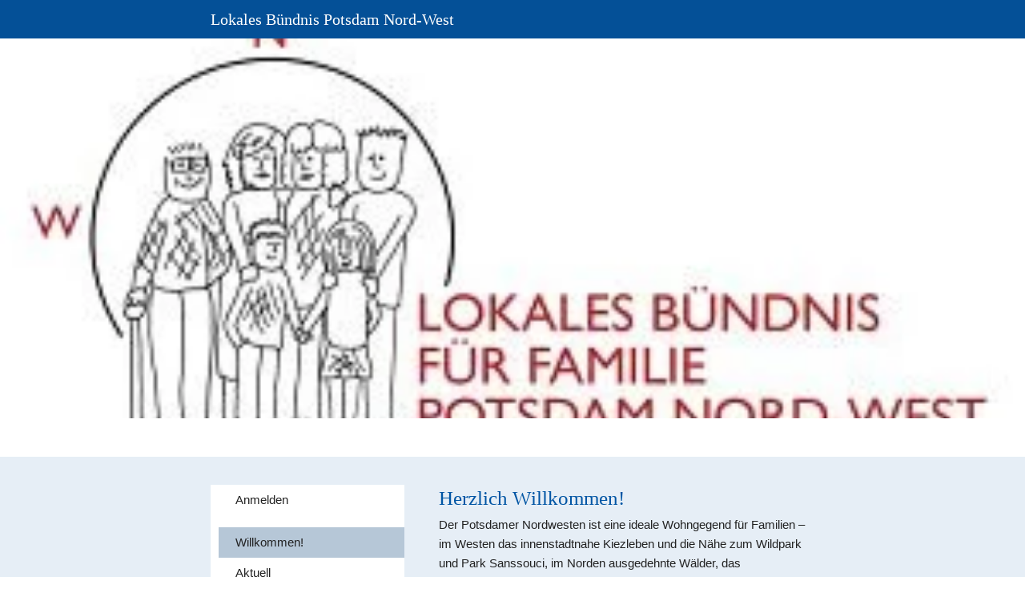

--- FILE ---
content_type: text/html
request_url: https://familienbuendnispnw.de/
body_size: 95841
content:
<!DOCTYPE html>
<html lang="de" class=" cw-server-render-desktop chayns--desktop release" prefix="og: http://ogp.me/ns#" translate="no">
    <head>
      <meta charset="UTF-8">
      <meta name="viewport" content="width=device-width, initial-scale=1.0, user-scalable=no, minimum-scale=1, maximum-scale=1" />
      <meta http-equiv="X-UA-Compatible" content="ie=edge">
      <meta name="theme-color" content="#045097" />

      <link rel="dns-prefetch" href="https://cube.tobit.cloud"/>
      <link rel="dns-prefetch" href="https://tsimg.cloud"/>
      <link rel="dns-prefetch" href="https://api.chayns-static.space"/>
      <link rel="dns-prefetch" href="https://tapp.chayns-static.space"/>
      <link rel="manifest" href="/manifest.json">
      <script type="application/ld+json">[{"@context":"https://schema.org","@type":"Organization","@id":"https://familienbuendnispnw.de","url":"https://familienbuendnispnw.de","logo":{"@type":"ImageObject","@id":"https://sub60.tobit.com/l/72415-12323?size=144","url":"https://sub60.tobit.com/l/72415-12323?size=144"}}]</script><meta property="og:url" content="https://familienbuendnispnw.de/"/><meta property="og:type" content="website"/><meta name="twitter:card" content="summary_large_image"/><meta name="description" content="Der Potsdamer Nordwesten ist eine ideale Wohngegend für Familien – im Westen das innenstadtnahe Kiezleben und die Nähe zum Wildpark und Park Sanssouci, im"/><meta property="og:description" content="Der Potsdamer Nordwesten ist eine ideale Wohngegend für Familien – im Westen das innenstadtnahe Kiezleben und die Nähe zum Wildpark und Park Sanssouci, im"/><meta property="og:title" content="Herzlich Willkommen!"/><title>Herzlich Willkommen!</title><meta property="og:image" content="https://tsimg.space/v1/images/682b66ea-3ccf-e711-8381-00155d099e09.jpg"/><meta name="fb:app_id" content="472449496108149"/><meta name="title" content="Herzlich Willkommen!"/><meta name="keywords" content="Willkommen,Familien,Codes,Herzlich,ItemSelectedBackgroundColor,Bündnis,Potsdam,Aktuell,Bilder,Deklaration"/>
      

      

      
      

        <link rel="icon" href="https://tsimg.cloud/72415-12323/profile_w144-h144.png" type="image/png">
      <link rel="apple-touch-icon" sizes="57x57" href="https://tsimg.cloud/72415-12323/profile_w57-h57.png" />
<link rel="apple-touch-icon" sizes="76x76" href="https://tsimg.cloud/72415-12323/profile_w76-h76.png" />
<link rel="apple-touch-icon" sizes="114x114" href="https://tsimg.cloud/72415-12323/profile_w114-h114.png" />
<link rel="apple-touch-icon" sizes="228x228" href="https://tsimg.cloud/72415-12323/profile_w228-h228.png" />
<link rel="icon" href="https://tsimg.cloud/72415-12323/profile_w48-h48.png" sizes="48x48" type="image/png">
<link rel="icon" href="https://tsimg.cloud/72415-12323/profile_w96-h96.png" sizes="96x96" type="image/png">
<link rel="icon" href="https://tsimg.cloud/72415-12323/profile_w128-h128.png" sizes="128x128" type="image/png">
<link rel="icon" href="https://tsimg.cloud/72415-12323/profile_w144-h144.png" sizes="144x144" type="image/png">
<link rel="icon" href="https://tsimg.cloud/72415-12323/profile_w192-h192.png" sizes="192x192" type="image/png">
      <link id="chaynsApiCss" rel="stylesheet" type="text/css" href="https://style.tobit.cloud/css/v4.2/?siteId=72415-12323">

      <link rel="stylesheet" href="https://chayns-res.tobit.com/API/v3.1/dialog/css/dialog.css" media="print" onload="this.media='all'">
     
      <link data-chunk="index.client" rel="stylesheet" href="/static/css/index.client.001afd41.im.css"><style data-styled="true" data-styled-version="6.1.18">.fOwGlM{color:var(--chayns-color--text);--chayns-color--100:#ffffff;--chayns-color-rgb--100:255,255,255;--chayns-color--101:#e6eef6;--chayns-color-rgb--101:230,238,246;--chayns-color--102:#ccdded;--chayns-color-rgb--102:204,221,237;--chayns-color--103:#b3cce4;--chayns-color-rgb--103:179,204,228;--chayns-color--104:#99bbdb;--chayns-color-rgb--104:153,187,219;--chayns-color--105:#80aad2;--chayns-color-rgb--105:128,170,210;--chayns-color--106:#6699c8;--chayns-color-rgb--106:102,153,200;--chayns-color--107:#4d88bf;--chayns-color-rgb--107:77,136,191;--chayns-color--108:#3377b6;--chayns-color-rgb--108:51,119,182;--chayns-color--109:#1966ad;--chayns-color-rgb--109:25,102,173;--chayns-color--200:#e4e4e4;--chayns-color-rgb--200:228,228,228;--chayns-color--201:#cdd6de;--chayns-color-rgb--201:205,214,222;--chayns-color--202:#b6c7d7;--chayns-color-rgb--202:182,199,215;--chayns-color--203:#a0b9d1;--chayns-color-rgb--203:160,185,209;--chayns-color--204:#89abca;--chayns-color-rgb--204:137,171,202;--chayns-color--205:#729dc4;--chayns-color-rgb--205:114,157,196;--chayns-color--206:#5b8ebe;--chayns-color-rgb--206:91,142,190;--chayns-color--207:#4480b7;--chayns-color-rgb--207:68,128,183;--chayns-color--208:#2e72b1;--chayns-color-rgb--208:46,114,177;--chayns-color--209:#1763aa;--chayns-color-rgb--209:23,99,170;--chayns-color--300:#242424;--chayns-color-rgb--300:36,36,36;--chayns-color--301:#202931;--chayns-color-rgb--301:32,41,49;--chayns-color--302:#1d2e3e;--chayns-color-rgb--302:29,46,62;--chayns-color--303:#19334a;--chayns-color-rgb--303:25,51,74;--chayns-color--304:#163857;--chayns-color-rgb--304:22,56,87;--chayns-color--305:#123d64;--chayns-color-rgb--305:18,61,100;--chayns-color--306:#0e4171;--chayns-color-rgb--306:14,65,113;--chayns-color--307:#0b467e;--chayns-color-rgb--307:11,70,126;--chayns-color--308:#074b8a;--chayns-color-rgb--308:7,75,138;--chayns-color--309:#045097;--chayns-color-rgb--309:4,80,151;--chayns-color--400:#ffffff;--chayns-color-rgb--400:255,255,255;--chayns-color--401:#e6eef6;--chayns-color-rgb--401:230,238,246;--chayns-color--402:#ccdded;--chayns-color-rgb--402:204,221,237;--chayns-color--403:#b3cce4;--chayns-color-rgb--403:179,204,228;--chayns-color--404:#99bbdb;--chayns-color-rgb--404:153,187,219;--chayns-color--405:#80aad2;--chayns-color-rgb--405:128,170,210;--chayns-color--406:#6699c8;--chayns-color-rgb--406:102,153,200;--chayns-color--407:#4d88bf;--chayns-color-rgb--407:77,136,191;--chayns-color--408:#3377b6;--chayns-color-rgb--408:51,119,182;--chayns-color--409:#1966ad;--chayns-color-rgb--409:25,102,173;--chayns-color--000:#ffffff;--chayns-color-rgb--000:255,255,255;--chayns-color--001:#f7f7f7;--chayns-color-rgb--001:247,247,247;--chayns-color--002:#e6e6e6;--chayns-color-rgb--002:230,230,230;--chayns-color--003:#bfbfbf;--chayns-color-rgb--003:191,191,191;--chayns-color--004:#999999;--chayns-color-rgb--004:153,153,153;--chayns-color--005:#808080;--chayns-color-rgb--005:128,128,128;--chayns-color--006:#666666;--chayns-color-rgb--006:102,102,102;--chayns-color--007:#404040;--chayns-color-rgb--007:64,64,64;--chayns-color--008:#191919;--chayns-color-rgb--008:25,25,25;--chayns-color--009:#000000;--chayns-color-rgb--009:0,0,0;--chayns-color--secondary-100:#ffffff;--chayns-color-rgb--secondary-100:255,255,255;--chayns-color--secondary-101:#e6eef6;--chayns-color-rgb--secondary-101:230,238,246;--chayns-color--secondary-102:#ccdded;--chayns-color-rgb--secondary-102:204,221,237;--chayns-color--secondary-103:#b3cce4;--chayns-color-rgb--secondary-103:179,204,228;--chayns-color--secondary-104:#99bbdb;--chayns-color-rgb--secondary-104:153,187,219;--chayns-color--secondary-105:#80aad2;--chayns-color-rgb--secondary-105:128,170,210;--chayns-color--secondary-106:#6699c8;--chayns-color-rgb--secondary-106:102,153,200;--chayns-color--secondary-107:#4d88bf;--chayns-color-rgb--secondary-107:77,136,191;--chayns-color--secondary-108:#3377b6;--chayns-color-rgb--secondary-108:51,119,182;--chayns-color--secondary-109:#1966ad;--chayns-color-rgb--secondary-109:25,102,173;--chayns-color--secondary-200:#e4e4e4;--chayns-color-rgb--secondary-200:228,228,228;--chayns-color--secondary-201:#cdd6de;--chayns-color-rgb--secondary-201:205,214,222;--chayns-color--secondary-202:#b6c7d7;--chayns-color-rgb--secondary-202:182,199,215;--chayns-color--secondary-203:#a0b9d1;--chayns-color-rgb--secondary-203:160,185,209;--chayns-color--secondary-204:#89abca;--chayns-color-rgb--secondary-204:137,171,202;--chayns-color--secondary-205:#729dc4;--chayns-color-rgb--secondary-205:114,157,196;--chayns-color--secondary-206:#5b8ebe;--chayns-color-rgb--secondary-206:91,142,190;--chayns-color--secondary-207:#4480b7;--chayns-color-rgb--secondary-207:68,128,183;--chayns-color--secondary-208:#2e72b1;--chayns-color-rgb--secondary-208:46,114,177;--chayns-color--secondary-209:#1763aa;--chayns-color-rgb--secondary-209:23,99,170;--chayns-color--secondary-300:#242424;--chayns-color-rgb--secondary-300:36,36,36;--chayns-color--secondary-301:#202931;--chayns-color-rgb--secondary-301:32,41,49;--chayns-color--secondary-302:#1d2e3e;--chayns-color-rgb--secondary-302:29,46,62;--chayns-color--secondary-303:#19334a;--chayns-color-rgb--secondary-303:25,51,74;--chayns-color--secondary-304:#163857;--chayns-color-rgb--secondary-304:22,56,87;--chayns-color--secondary-305:#123d64;--chayns-color-rgb--secondary-305:18,61,100;--chayns-color--secondary-306:#0e4171;--chayns-color-rgb--secondary-306:14,65,113;--chayns-color--secondary-307:#0b467e;--chayns-color-rgb--secondary-307:11,70,126;--chayns-color--secondary-308:#074b8a;--chayns-color-rgb--secondary-308:7,75,138;--chayns-color--secondary-309:#045097;--chayns-color-rgb--secondary-309:4,80,151;--chayns-color--secondary-400:#ffffff;--chayns-color-rgb--secondary-400:255,255,255;--chayns-color--secondary-401:#e6eef6;--chayns-color-rgb--secondary-401:230,238,246;--chayns-color--secondary-402:#ccdded;--chayns-color-rgb--secondary-402:204,221,237;--chayns-color--secondary-403:#b3cce4;--chayns-color-rgb--secondary-403:179,204,228;--chayns-color--secondary-404:#99bbdb;--chayns-color-rgb--secondary-404:153,187,219;--chayns-color--secondary-405:#80aad2;--chayns-color-rgb--secondary-405:128,170,210;--chayns-color--secondary-406:#6699c8;--chayns-color-rgb--secondary-406:102,153,200;--chayns-color--secondary-407:#4d88bf;--chayns-color-rgb--secondary-407:77,136,191;--chayns-color--secondary-408:#3377b6;--chayns-color-rgb--secondary-408:51,119,182;--chayns-color--secondary-409:#1966ad;--chayns-color-rgb--secondary-409:25,102,173;--chayns-color--primary:#0055a4;--chayns-color-rgb--primary:0,85,164;--chayns-color--secondary:#0055a4;--chayns-color-rgb--secondary:0,85,164;--chayns-color--headline:#0055a4;--chayns-color-rgb--headline:0,85,164;--chayns-color--headline-1:#0055a4;--chayns-color-rgb--headline-1:0,85,164;--chayns-color--headline-2:#0055a4;--chayns-color-rgb--headline-2:0,85,164;--chayns-color--headline-3:#0055a4;--chayns-color-rgb--headline-3:0,85,164;--chayns-color--headline-4:#0055a4;--chayns-color-rgb--headline-4:0,85,164;--chayns-color--headline-5:#0055a4;--chayns-color-rgb--headline-5:0,85,164;--chayns-color--text:#222222;--chayns-color-rgb--text:34,34,34;--chayns-color--footer:#808080;--chayns-color-rgb--footer:128,128,128;--chayns-color--cw-body-background:#e6eef6;--chayns-color-rgb--cw-body-background:230,238,246;--chayns-color--red:#976464;--chayns-color-rgb--red:151,100,100;--chayns-color--green:#349044;--chayns-color-rgb--green:52,144,68;--chayns-color--wrong:#96060B;--chayns-color-rgb--wrong:150,6,11;--chayns-color--depend-on-brightness:#3377b6;--chayns-color-rgb--depend-on-brightness:51,119,182;--chayns-color--red-1:#5a0303;--chayns-color-rgb--red-1:90,3,3;--chayns-color--red-2:#96060b;--chayns-color-rgb--red-2:150,6,11;--chayns-color--red-3:#ca8181;--chayns-color-rgb--red-3:202,129,129;--chayns-color--red-4:#e9cccc;--chayns-color-rgb--red-4:233,204,204;--chayns-color--yellow-1:#9F5F00;--chayns-color-rgb--yellow-1:159,95,0;--chayns-color--yellow-2:#FF9800;--chayns-color-rgb--yellow-2:255,152,0;--chayns-color--yellow-3:#FFB74D;--chayns-color-rgb--yellow-3:255,183,77;--chayns-color--yellow-4:#FFF3E0;--chayns-color-rgb--yellow-4:255,243,224;--chayns-color--green-1:#074709;--chayns-color-rgb--green-1:7,71,9;--chayns-color--green-2:#0e7710;--chayns-color-rgb--green-2:14,119,16;--chayns-color--green-3:#85ba87;--chayns-color-rgb--green-3:133,186,135;--chayns-color--green-4:#cde3ce;--chayns-color-rgb--green-4:205,227,206;}/*!sc*/
data-styled.g49[id="sc-eRJQtA"]{content:"fOwGlM,"}/*!sc*/
.ellipsis{overflow:hidden;text-overflow:ellipsis;white-space:nowrap;}/*!sc*/
footer{font-size:0.85rem;color:#888;margin:10px 0 0;}/*!sc*/
footer a{color:#888;letter-spacing:-0.3px;}/*!sc*/
data-styled.g50[id="sc-global-vzyDb1"]{content:"sc-global-vzyDb1,"}/*!sc*/
.ckWcAT{position:relative;padding:0px;}/*!sc*/
.ckWcAT .color-scheme-provider :is(h1,.h1, h2, .h2, h3, .h3, h4, .h4, h5, .h5, h6, .h6):first-child{margin-top:0;}/*!sc*/
data-styled.g181[id="sc-tNJLU"]{content:"ckWcAT,"}/*!sc*/
*,*::before,*::after{box-sizing:border-box;}/*!sc*/
data-styled.g182[id="sc-global-bZiEUh1"]{content:"sc-global-bZiEUh1,"}/*!sc*/
</style>

    </head>
    <body>
      <script>
        if (!/messagePlugin|customtappiframe|^mobileView$|^$/i.test(window.name)) {
            window.name = "";
        }
      </script>
      

      <style data-styled="true" data-styled-version="6.1.17">.guMKMY{color:var(--chayns-color--text);--chayns-color--100:#ffffff;--chayns-color-rgb--100:255,255,255;--chayns-color--101:#e6eef6;--chayns-color-rgb--101:230,238,246;--chayns-color--102:#ccdded;--chayns-color-rgb--102:204,221,237;--chayns-color--103:#b3cce4;--chayns-color-rgb--103:179,204,228;--chayns-color--104:#99bbdb;--chayns-color-rgb--104:153,187,219;--chayns-color--105:#80aad2;--chayns-color-rgb--105:128,170,210;--chayns-color--106:#6699c8;--chayns-color-rgb--106:102,153,200;--chayns-color--107:#4d88bf;--chayns-color-rgb--107:77,136,191;--chayns-color--108:#3377b6;--chayns-color-rgb--108:51,119,182;--chayns-color--109:#1966ad;--chayns-color-rgb--109:25,102,173;--chayns-color--200:#e4e4e4;--chayns-color-rgb--200:228,228,228;--chayns-color--201:#cdd6de;--chayns-color-rgb--201:205,214,222;--chayns-color--202:#b6c7d7;--chayns-color-rgb--202:182,199,215;--chayns-color--203:#a0b9d1;--chayns-color-rgb--203:160,185,209;--chayns-color--204:#89abca;--chayns-color-rgb--204:137,171,202;--chayns-color--205:#729dc4;--chayns-color-rgb--205:114,157,196;--chayns-color--206:#5b8ebe;--chayns-color-rgb--206:91,142,190;--chayns-color--207:#4480b7;--chayns-color-rgb--207:68,128,183;--chayns-color--208:#2e72b1;--chayns-color-rgb--208:46,114,177;--chayns-color--209:#1763aa;--chayns-color-rgb--209:23,99,170;--chayns-color--300:#242424;--chayns-color-rgb--300:36,36,36;--chayns-color--301:#202931;--chayns-color-rgb--301:32,41,49;--chayns-color--302:#1d2e3e;--chayns-color-rgb--302:29,46,62;--chayns-color--303:#19334a;--chayns-color-rgb--303:25,51,74;--chayns-color--304:#163857;--chayns-color-rgb--304:22,56,87;--chayns-color--305:#123d64;--chayns-color-rgb--305:18,61,100;--chayns-color--306:#0e4171;--chayns-color-rgb--306:14,65,113;--chayns-color--307:#0b467e;--chayns-color-rgb--307:11,70,126;--chayns-color--308:#074b8a;--chayns-color-rgb--308:7,75,138;--chayns-color--309:#045097;--chayns-color-rgb--309:4,80,151;--chayns-color--400:#ffffff;--chayns-color-rgb--400:255,255,255;--chayns-color--401:#e6eef6;--chayns-color-rgb--401:230,238,246;--chayns-color--402:#ccdded;--chayns-color-rgb--402:204,221,237;--chayns-color--403:#b3cce4;--chayns-color-rgb--403:179,204,228;--chayns-color--404:#99bbdb;--chayns-color-rgb--404:153,187,219;--chayns-color--405:#80aad2;--chayns-color-rgb--405:128,170,210;--chayns-color--406:#6699c8;--chayns-color-rgb--406:102,153,200;--chayns-color--407:#4d88bf;--chayns-color-rgb--407:77,136,191;--chayns-color--408:#3377b6;--chayns-color-rgb--408:51,119,182;--chayns-color--409:#1966ad;--chayns-color-rgb--409:25,102,173;--chayns-color--000:#ffffff;--chayns-color-rgb--000:255,255,255;--chayns-color--001:#f7f7f7;--chayns-color-rgb--001:247,247,247;--chayns-color--002:#e6e6e6;--chayns-color-rgb--002:230,230,230;--chayns-color--003:#bfbfbf;--chayns-color-rgb--003:191,191,191;--chayns-color--004:#999999;--chayns-color-rgb--004:153,153,153;--chayns-color--005:#808080;--chayns-color-rgb--005:128,128,128;--chayns-color--006:#666666;--chayns-color-rgb--006:102,102,102;--chayns-color--007:#404040;--chayns-color-rgb--007:64,64,64;--chayns-color--008:#191919;--chayns-color-rgb--008:25,25,25;--chayns-color--009:#000000;--chayns-color-rgb--009:0,0,0;--chayns-color--secondary-100:#ffffff;--chayns-color-rgb--secondary-100:255,255,255;--chayns-color--secondary-101:#e6eef6;--chayns-color-rgb--secondary-101:230,238,246;--chayns-color--secondary-102:#ccdded;--chayns-color-rgb--secondary-102:204,221,237;--chayns-color--secondary-103:#b3cce4;--chayns-color-rgb--secondary-103:179,204,228;--chayns-color--secondary-104:#99bbdb;--chayns-color-rgb--secondary-104:153,187,219;--chayns-color--secondary-105:#80aad2;--chayns-color-rgb--secondary-105:128,170,210;--chayns-color--secondary-106:#6699c8;--chayns-color-rgb--secondary-106:102,153,200;--chayns-color--secondary-107:#4d88bf;--chayns-color-rgb--secondary-107:77,136,191;--chayns-color--secondary-108:#3377b6;--chayns-color-rgb--secondary-108:51,119,182;--chayns-color--secondary-109:#1966ad;--chayns-color-rgb--secondary-109:25,102,173;--chayns-color--secondary-200:#e4e4e4;--chayns-color-rgb--secondary-200:228,228,228;--chayns-color--secondary-201:#cdd6de;--chayns-color-rgb--secondary-201:205,214,222;--chayns-color--secondary-202:#b6c7d7;--chayns-color-rgb--secondary-202:182,199,215;--chayns-color--secondary-203:#a0b9d1;--chayns-color-rgb--secondary-203:160,185,209;--chayns-color--secondary-204:#89abca;--chayns-color-rgb--secondary-204:137,171,202;--chayns-color--secondary-205:#729dc4;--chayns-color-rgb--secondary-205:114,157,196;--chayns-color--secondary-206:#5b8ebe;--chayns-color-rgb--secondary-206:91,142,190;--chayns-color--secondary-207:#4480b7;--chayns-color-rgb--secondary-207:68,128,183;--chayns-color--secondary-208:#2e72b1;--chayns-color-rgb--secondary-208:46,114,177;--chayns-color--secondary-209:#1763aa;--chayns-color-rgb--secondary-209:23,99,170;--chayns-color--secondary-300:#242424;--chayns-color-rgb--secondary-300:36,36,36;--chayns-color--secondary-301:#202931;--chayns-color-rgb--secondary-301:32,41,49;--chayns-color--secondary-302:#1d2e3e;--chayns-color-rgb--secondary-302:29,46,62;--chayns-color--secondary-303:#19334a;--chayns-color-rgb--secondary-303:25,51,74;--chayns-color--secondary-304:#163857;--chayns-color-rgb--secondary-304:22,56,87;--chayns-color--secondary-305:#123d64;--chayns-color-rgb--secondary-305:18,61,100;--chayns-color--secondary-306:#0e4171;--chayns-color-rgb--secondary-306:14,65,113;--chayns-color--secondary-307:#0b467e;--chayns-color-rgb--secondary-307:11,70,126;--chayns-color--secondary-308:#074b8a;--chayns-color-rgb--secondary-308:7,75,138;--chayns-color--secondary-309:#045097;--chayns-color-rgb--secondary-309:4,80,151;--chayns-color--secondary-400:#ffffff;--chayns-color-rgb--secondary-400:255,255,255;--chayns-color--secondary-401:#e6eef6;--chayns-color-rgb--secondary-401:230,238,246;--chayns-color--secondary-402:#ccdded;--chayns-color-rgb--secondary-402:204,221,237;--chayns-color--secondary-403:#b3cce4;--chayns-color-rgb--secondary-403:179,204,228;--chayns-color--secondary-404:#99bbdb;--chayns-color-rgb--secondary-404:153,187,219;--chayns-color--secondary-405:#80aad2;--chayns-color-rgb--secondary-405:128,170,210;--chayns-color--secondary-406:#6699c8;--chayns-color-rgb--secondary-406:102,153,200;--chayns-color--secondary-407:#4d88bf;--chayns-color-rgb--secondary-407:77,136,191;--chayns-color--secondary-408:#3377b6;--chayns-color-rgb--secondary-408:51,119,182;--chayns-color--secondary-409:#1966ad;--chayns-color-rgb--secondary-409:25,102,173;--chayns-color--primary:#0055a4;--chayns-color-rgb--primary:0,85,164;--chayns-color--secondary:#0055a4;--chayns-color-rgb--secondary:0,85,164;--chayns-color--headline:#0055a4;--chayns-color-rgb--headline:0,85,164;--chayns-color--headline-1:#0055a4;--chayns-color-rgb--headline-1:0,85,164;--chayns-color--headline-2:#0055a4;--chayns-color-rgb--headline-2:0,85,164;--chayns-color--headline-3:#0055a4;--chayns-color-rgb--headline-3:0,85,164;--chayns-color--headline-4:#0055a4;--chayns-color-rgb--headline-4:0,85,164;--chayns-color--headline-5:#0055a4;--chayns-color-rgb--headline-5:0,85,164;--chayns-color--text:#222222;--chayns-color-rgb--text:34,34,34;--chayns-color--footer:#808080;--chayns-color-rgb--footer:128,128,128;--chayns-color--cw-body-background:#e6eef6;--chayns-color-rgb--cw-body-background:230,238,246;--chayns-color--red:#976464;--chayns-color-rgb--red:151,100,100;--chayns-color--green:#349044;--chayns-color-rgb--green:52,144,68;--chayns-color--wrong:#96060B;--chayns-color-rgb--wrong:150,6,11;--chayns-color--depend-on-brightness:#3377b6;--chayns-color-rgb--depend-on-brightness:51,119,182;--chayns-color--red-1:#5a0303;--chayns-color-rgb--red-1:90,3,3;--chayns-color--red-2:#96060b;--chayns-color-rgb--red-2:150,6,11;--chayns-color--red-3:#ca8181;--chayns-color-rgb--red-3:202,129,129;--chayns-color--red-4:#e9cccc;--chayns-color-rgb--red-4:233,204,204;--chayns-color--yellow-1:#9F5F00;--chayns-color-rgb--yellow-1:159,95,0;--chayns-color--yellow-2:#FF9800;--chayns-color-rgb--yellow-2:255,152,0;--chayns-color--yellow-3:#FFB74D;--chayns-color-rgb--yellow-3:255,183,77;--chayns-color--yellow-4:#FFF3E0;--chayns-color-rgb--yellow-4:255,243,224;--chayns-color--green-1:#074709;--chayns-color-rgb--green-1:7,71,9;--chayns-color--green-2:#0e7710;--chayns-color-rgb--green-2:14,119,16;--chayns-color--green-3:#85ba87;--chayns-color-rgb--green-3:133,186,135;--chayns-color--green-4:#cde3ce;--chayns-color-rgb--green-4:205,227,206;}/*!sc*/
.guMKMY .color-scheme-provider :is(h1,.h1, h2, .h2, h3, .h3, h4, .h4, h5, .h5, h6, .h6):first-child{margin-top:0;}/*!sc*/
data-styled.g108[id="sc-icsLOd"]{content:"guMKMY,"}/*!sc*/
.ellipsis{overflow:hidden;text-overflow:ellipsis;white-space:nowrap;}/*!sc*/
footer{font-size:0.85rem;color:#888;margin:10px 0 0;}/*!sc*/
footer a{color:#888;letter-spacing:-0.3px;}/*!sc*/
data-styled.g109[id="sc-global-vzyDb1"]{content:"sc-global-vzyDb1,"}/*!sc*/
.ellipsis{overflow:hidden;text-overflow:ellipsis;white-space:nowrap;}/*!sc*/
footer{font-size:0.85rem;color:#888;margin:10px 0 0;}/*!sc*/
footer a{color:#888;letter-spacing:-0.3px;}/*!sc*/
data-styled.g313[id="sc-global-vzyDb2"]{content:"sc-global-vzyDb2,"}/*!sc*/
</style><style data-styled="true" data-styled-version="6.1.17">.ggKweX{width:100%;}/*!sc*/
.pagemaker__content>.ggKweX+.ggKweX{margin-top:0;}/*!sc*/
.pagemaker__content>.ggKweX+.text-element-wrapper{margin-top:0;}/*!sc*/
data-styled.g297[id="TextElementBeta-styles__StyledTextElementWrapper-euiOvQ"]{content:"ggKweX,"}/*!sc*/
.chayns-text-editor-v4--shared{box-sizing:border-box;display:block flow-root;width:100%;}/*!sc*/
.chayns-text-editor-v4--shared.chayns-text-editor-v4--single-line p,.chayns-text-editor-v4--shared.chayns-text-editor-v4--single-line h1,.chayns-text-editor-v4--shared.chayns-text-editor-v4--single-line h2,.chayns-text-editor-v4--shared.chayns-text-editor-v4--single-line h3,.chayns-text-editor-v4--shared.chayns-text-editor-v4--single-line h4,.chayns-text-editor-v4--shared.chayns-text-editor-v4--single-line footer{overflow:hidden;text-overflow:ellipsis;}/*!sc*/
.chayns-text-editor-v4--shared li>p{margin-top:0;margin-bottom:0;}/*!sc*/
.chayns-text-editor-v4--shared .text-editor-emoji{font-family:var(
                --chayns-text-editor--emoji-font-family,
                'inherit'
            );font-size:1.3em;line-height:0;}/*!sc*/
.chayns-text-editor-v4--shared a.blockMediaLink{pointer-events:none;}/*!sc*/
.chayns-text-editor-v4--shared a.blockMediaLink img{pointer-events:all;}/*!sc*/
.chayns-text-editor-v4--shared a.blockMediaLink video{pointer-events:all;}/*!sc*/
.chayns-text-editor-v4--shared .tableWrapper{display:table;width:100%;table-layout:fixed;}/*!sc*/
.chayns-text-editor-v4--shared table{border-collapse:collapse;margin:0;table-layout:fixed;max-width:100%;}/*!sc*/
.chayns-text-editor-v4--shared table td>*:first-child{margin-top:0;}/*!sc*/
.chayns-text-editor-v4--shared table td:last-child{margin-bottom:0;}/*!sc*/
.chayns-text-editor-v4--shared table colgroup{max-width:100%;}/*!sc*/
.chayns-text-editor-v4--shared table tr{height:fit-content;}/*!sc*/
.chayns-text-editor-v4--shared table td[functiontype]{padding:0;}/*!sc*/
.chayns-text-editor-v4--shared table td,.chayns-text-editor-v4--shared table th{border:1px solid #ddd;box-sizing:border-box;min-width:1em;padding:4px;position:relative;vertical-align:top;height:100%;}/*!sc*/
.chayns-text-editor-v4--shared table th{font-weight:bold;text-align:left;}/*!sc*/
.chayns-text-editor-v4--shared table .tableCellLink{display:block;width:100%;height:100%;border-bottom:none;padding:4px;}/*!sc*/
.chayns-text-editor-v4--shared .media-wrapper{display:block;line-height:0;position:relative;float:none;margin:5px auto;max-width:100%;clear:both;}/*!sc*/
.chayns-text-editor-v4--shared .media-wrapper--inline{display:inline;}/*!sc*/
.chayns-text-editor-v4--shared .media-wrapper--gallery{cursor:pointer;}/*!sc*/
.chayns-text-editor-v4--shared .media-wrapper--alignment-left{float:left;margin:6px 4% 6px 0;max-width:calc(
                        100% - 10px
                    );}/*!sc*/
.chayns-text-editor-v4--shared .media-wrapper--alignment-right{float:right;margin:6px 0 6px 4%;max-width:calc(
                        100% - 5px
                    );}/*!sc*/
.chayns-text-editor-v4--shared .media-wrapper--alignment-inline{margin:0px 0 0px 0;max-width:100%;display:inline-block;vertical-align:middle;}/*!sc*/
.chayns-text-editor-v4--shared .media-wrapper .media{max-width:100%;border-radius:0;object-fit:cover;}/*!sc*/
.chayns-text-editor-v4--shared .media-wrapper .media--circle{border-radius:50%;}/*!sc*/
.chayns-text-editor-v4--shared .media-wrapper .video-play-button{position:absolute;width:100%;height:100%;left:0;top:0;cursor:pointer;font-size:45px;color:rgb(241, 241, 241);display:flex;align-items:center;justify-content:center;filter:drop-shadow(2px 4px 6px rgba(0, 0, 0, 0.3));z-index:1;}/*!sc*/
.chayns-text-editor-v4--shared .horizontal-rule{width:80%;margin-left:auto;margin-right:auto;border-radius:0;box-sizing:border-box;clear:both;}/*!sc*/
.chayns-text-editor-v4--shared .horizontal-rule--full-width{width:100%;}/*!sc*/
.chayns-text-editor-v4--shared .horizontal-rule--solid{border-style:solid;border-top:none;}/*!sc*/
.chayns-text-editor-v4--shared .horizontal-rule--dashed{border-style:dashed;border-top:none;background-color:transparent;}/*!sc*/
.chayns-text-editor-v4--shared .horizontal-rule--dotted{border-style:dotted;border-top:none;background-color:transparent;}/*!sc*/
.chayns-text-editor-v4--shared .horizontal-rule--double{border-bottom-style:solid;border-top-style:solid;border-left-style:none;border-right-style:none;background-color:transparent;}/*!sc*/
.chayns-text-editor-v4--shared .horizontal-rule--gradient{border:none;}/*!sc*/
.chayns-text-editor-v4--user-mode{white-space:pre-wrap;}/*!sc*/
.chayns-text-editor-v4--user-mode.chayns-text-editor-v4--single-line{white-space:nowrap;}/*!sc*/
.accordion--open .accordion__head .chayns-text-editor-v4--single-line{white-space:pre-wrap;}/*!sc*/
.chayns-text-editor-v4--user-mode{word-wrap:break-word;}/*!sc*/
.chayns-text-editor-v4--user-mode p:empty:before,.chayns-text-editor-v4--user-mode h1:empty:before,.chayns-text-editor-v4--user-mode h2:empty:before,.chayns-text-editor-v4--user-mode h3:empty:before,.chayns-text-editor-v4--user-mode h4:empty:before,.chayns-text-editor-v4--user-mode footer:empty:before{content:' ';white-space:pre;}/*!sc*/
.chayns-text-editor-v4--user-mode .hideTableBorder td{border:none;}/*!sc*/
table .tableCellLink{cursor:pointer;}/*!sc*/
table .tableCellLink:hover{opacity:0.8;}/*!sc*/
data-styled.g300[id="sc-global-sBXeV1"]{content:"sc-global-sBXeV1,"}/*!sc*/
.pagemaker-css-boundary .input--border-design{background-color:var(--chayns-color--100);}/*!sc*/
.pagemaker-css-boundary .tapp{padding:0!important;}/*!sc*/
.pagemaker-css-boundary .accordion__head>.accordion__head__title{display:flex;align-items:center;}/*!sc*/
.pagemaker__content--usermode{display:flex;flex-wrap:wrap;align-items:center;flex-direction:column;margin:0!important;}/*!sc*/
.pagemaker__content--usermode .accordion__content{padding-bottom:0;}/*!sc*/
.pagemaker__content--usermode .accordion__content+.accordion{margin-top:9px;}/*!sc*/
.pagemaker__content--usermode .accordion__body>.accordion__content:last-child{margin-bottom:9px;}/*!sc*/
.pagemaker__content--usermode ul{padding-inline-start:40px!important;}/*!sc*/
.pagemaker__content--usermode .accordion__content{padding-bottom:0;}/*!sc*/
.pagemaker__content--usermode .accordion__content+.accordion{margin-top:9px;}/*!sc*/
.pagemaker__content--usermode .accordion__body>.accordion__content:last-child{margin-bottom:9px;}/*!sc*/
.pagemaker__content--usermode .Section-styles__StyledSection-fmVIWV.fullScreen+:not(.Section-styles__StyledSection-fmVIWV){margin-top:15px;}/*!sc*/
.pagemaker__content--usermode>*{width:100%;width:-webkit-fill-available;width:-moz-available;max-width:765px;margin-left:10px;margin-right:10px;}/*!sc*/
.pagemaker__content--usermode>*:not(.accordion){margin-top:8px;}/*!sc*/
.pagemaker__content--usermode>:first-child{margin-top:15px;}/*!sc*/
.pagemaker__content--usermode>:not(.Section-styles__StyledSection-fmVIWV.wideMode):last-child{margin-bottom:20px;}/*!sc*/
@media (orientation:landscape){.pagemaker__content--usermode .hide-landscape{display:none;}}/*!sc*/
@media (orientation:portrait){.pagemaker__content--usermode .hide-portrait{display:none;}}/*!sc*/
@media (min-width:851px){.pagemaker__content--usermode .Section-styles__StyledSection-fmVIWV.fullScreen+:not(.Section-styles__StyledSection-fmVIWV){margin-top:35px;}.pagemaker__content--usermode>*{margin-left:43px;margin-right:43px;}.pagemaker__content--usermode>:first-child{margin-top:35px;}.pagemaker__content--usermode>:not(.Section-styles__StyledSection-fmVIWV.wideMode):last-child{margin-bottom:30px;}}/*!sc*/
.pagemaker__content--usermode>.wideMode{max-width:100%;margin-left:0;margin-right:0;}/*!sc*/
data-styled.g310[id="sc-global-fMUzLw1"]{content:"sc-global-fMUzLw1,"}/*!sc*/
</style><div id="cw"><div class="sc-tNJLU ckWcAT page-provider"><div class="sc-eRJQtA fOwGlM color-scheme-provider"><div class="cw-background chayns__background-color--101"><div class="background-element repeat" style="background-image:url(https://tsimg.cloud/static/chaynsweb/bg/7/polygon.jpg)"></div></div><div class="cw-default wide"><div style="min-height:calc(100vh - 0px)" class="cw-content wide"><div class="cw-header"><header class="cw-location-bar"><div class="cw-location-bar-content docked wide"><div class="chayns__background-color--309 cw-location-bar-background" style="opacity:1;background-size:cover"></div><div class="cw-left" style="opacity:1"><div class="cw-location-logo-text notranslate h1">Lokales Bündnis Potsdam Nord-West</div></div><div class="cw-right"><div class="search-input notranslate"><i class="react-chayns-icon fa fa-search search-input__icon react-chayns-icon--clickable" style="color:#fff"></i><div class="input--border-design search-input__input input--bottom-dynamic" style="color:#fff"><div class="input__input-wrapper"><input type="text" id="location-bar__search-input" required="" autoComplete="off" value=""/><label for="location-bar__search-input"><div class="space"></div><div class="ellipsis">Finden</div></label></div></div></div><div style="--chayns-color--text:#222222;--chayns-color--headline:#0055a4"><div class="language-wrapper"></div></div><div style="--chayns-color--text:#222222;--chayns-color--headline:#0055a4"><div class="context--menu-wrapper notranslate"><i style="color:#fff" class="react-chayns-icon ts-ellipsis_v"></i></div></div></div></div></header><div class="cw-location-bar-check-element"></div><div><div style="padding-top:37.016%" class="cw-cover wide"><div class="cw-cover-content" style="transform:translate3d(0, 0px, 0)"><div class="cw-slider"><picture class="cw-picture cw-swipe cw-swipe-prev"><source media="(min-width: 1920px)" srcSet="https://tsimg.space/v1/images/682b66ea-3ccf-e711-8381-00155d099e09_w2020.jpg"/><source media="(min-width: 1820px)" srcSet="https://tsimg.space/v1/images/682b66ea-3ccf-e711-8381-00155d099e09_w1920.jpg"/><source media="(min-width: 1720px)" srcSet="https://tsimg.space/v1/images/682b66ea-3ccf-e711-8381-00155d099e09_w1820.jpg"/><source media="(min-width: 1620px)" srcSet="https://tsimg.space/v1/images/682b66ea-3ccf-e711-8381-00155d099e09_w1720.jpg"/><source media="(min-width: 1520px)" srcSet="https://tsimg.space/v1/images/682b66ea-3ccf-e711-8381-00155d099e09_w1620.jpg"/><source media="(min-width: 1420px)" srcSet="https://tsimg.space/v1/images/682b66ea-3ccf-e711-8381-00155d099e09_w1520.jpg"/><source media="(min-width: 1320px)" srcSet="https://tsimg.space/v1/images/682b66ea-3ccf-e711-8381-00155d099e09_w1420.jpg"/><source media="(min-width: 1220px)" srcSet="https://tsimg.space/v1/images/682b66ea-3ccf-e711-8381-00155d099e09_w1320.jpg"/><source media="(min-width: 1120px)" srcSet="https://tsimg.space/v1/images/682b66ea-3ccf-e711-8381-00155d099e09_w1220.jpg"/><source media="(min-width: 1020px)" srcSet="https://tsimg.space/v1/images/682b66ea-3ccf-e711-8381-00155d099e09_w1120.jpg"/><source media="(min-width: 920px)" srcSet="https://tsimg.space/v1/images/682b66ea-3ccf-e711-8381-00155d099e09_w1020.jpg"/><source media="(min-width: 820px)" srcSet="https://tsimg.space/v1/images/682b66ea-3ccf-e711-8381-00155d099e09_w920.jpg"/><source media="(min-width: 720px)" srcSet="https://tsimg.space/v1/images/682b66ea-3ccf-e711-8381-00155d099e09_w820.jpg"/><source media="(min-width: 620px)" srcSet="https://tsimg.space/v1/images/682b66ea-3ccf-e711-8381-00155d099e09_w720.jpg"/><source media="(min-width: 520px)" srcSet="https://tsimg.space/v1/images/682b66ea-3ccf-e711-8381-00155d099e09_w620.jpg"/><source media="(min-width: 420px)" srcSet="https://tsimg.space/v1/images/682b66ea-3ccf-e711-8381-00155d099e09_w520.jpg"/><source media="(min-width: 320px)" srcSet="https://tsimg.space/v1/images/682b66ea-3ccf-e711-8381-00155d099e09_w420.jpg"/><img class="cw-img" src="https://tsimg.space/v1/images/682b66ea-3ccf-e711-8381-00155d099e09_w1920.jpg" alt=""/></picture><picture class="cw-picture cw-swipe"><source media="(min-width: 1920px)" srcSet="https://tsimg.space/v1/images/622b66ea-3ccf-e711-8381-00155d099e09_w2020.jpg"/><source media="(min-width: 1820px)" srcSet="https://tsimg.space/v1/images/622b66ea-3ccf-e711-8381-00155d099e09_w1920.jpg"/><source media="(min-width: 1720px)" srcSet="https://tsimg.space/v1/images/622b66ea-3ccf-e711-8381-00155d099e09_w1820.jpg"/><source media="(min-width: 1620px)" srcSet="https://tsimg.space/v1/images/622b66ea-3ccf-e711-8381-00155d099e09_w1720.jpg"/><source media="(min-width: 1520px)" srcSet="https://tsimg.space/v1/images/622b66ea-3ccf-e711-8381-00155d099e09_w1620.jpg"/><source media="(min-width: 1420px)" srcSet="https://tsimg.space/v1/images/622b66ea-3ccf-e711-8381-00155d099e09_w1520.jpg"/><source media="(min-width: 1320px)" srcSet="https://tsimg.space/v1/images/622b66ea-3ccf-e711-8381-00155d099e09_w1420.jpg"/><source media="(min-width: 1220px)" srcSet="https://tsimg.space/v1/images/622b66ea-3ccf-e711-8381-00155d099e09_w1320.jpg"/><source media="(min-width: 1120px)" srcSet="https://tsimg.space/v1/images/622b66ea-3ccf-e711-8381-00155d099e09_w1220.jpg"/><source media="(min-width: 1020px)" srcSet="https://tsimg.space/v1/images/622b66ea-3ccf-e711-8381-00155d099e09_w1120.jpg"/><source media="(min-width: 920px)" srcSet="https://tsimg.space/v1/images/622b66ea-3ccf-e711-8381-00155d099e09_w1020.jpg"/><source media="(min-width: 820px)" srcSet="https://tsimg.space/v1/images/622b66ea-3ccf-e711-8381-00155d099e09_w920.jpg"/><source media="(min-width: 720px)" srcSet="https://tsimg.space/v1/images/622b66ea-3ccf-e711-8381-00155d099e09_w820.jpg"/><source media="(min-width: 620px)" srcSet="https://tsimg.space/v1/images/622b66ea-3ccf-e711-8381-00155d099e09_w720.jpg"/><source media="(min-width: 520px)" srcSet="https://tsimg.space/v1/images/622b66ea-3ccf-e711-8381-00155d099e09_w620.jpg"/><source media="(min-width: 420px)" srcSet="https://tsimg.space/v1/images/622b66ea-3ccf-e711-8381-00155d099e09_w520.jpg"/><source media="(min-width: 320px)" srcSet="https://tsimg.space/v1/images/622b66ea-3ccf-e711-8381-00155d099e09_w420.jpg"/><img class="cw-img" src="https://tsimg.space/v1/images/622b66ea-3ccf-e711-8381-00155d099e09_w1920.jpg" alt=""/></picture><picture class="cw-picture cw-swipe cw-swipe-next"><source media="(min-width: 1920px)" srcSet="https://tsimg.space/v1/images/632b66ea-3ccf-e711-8381-00155d099e09_w2020.jpg"/><source media="(min-width: 1820px)" srcSet="https://tsimg.space/v1/images/632b66ea-3ccf-e711-8381-00155d099e09_w1920.jpg"/><source media="(min-width: 1720px)" srcSet="https://tsimg.space/v1/images/632b66ea-3ccf-e711-8381-00155d099e09_w1820.jpg"/><source media="(min-width: 1620px)" srcSet="https://tsimg.space/v1/images/632b66ea-3ccf-e711-8381-00155d099e09_w1720.jpg"/><source media="(min-width: 1520px)" srcSet="https://tsimg.space/v1/images/632b66ea-3ccf-e711-8381-00155d099e09_w1620.jpg"/><source media="(min-width: 1420px)" srcSet="https://tsimg.space/v1/images/632b66ea-3ccf-e711-8381-00155d099e09_w1520.jpg"/><source media="(min-width: 1320px)" srcSet="https://tsimg.space/v1/images/632b66ea-3ccf-e711-8381-00155d099e09_w1420.jpg"/><source media="(min-width: 1220px)" srcSet="https://tsimg.space/v1/images/632b66ea-3ccf-e711-8381-00155d099e09_w1320.jpg"/><source media="(min-width: 1120px)" srcSet="https://tsimg.space/v1/images/632b66ea-3ccf-e711-8381-00155d099e09_w1220.jpg"/><source media="(min-width: 1020px)" srcSet="https://tsimg.space/v1/images/632b66ea-3ccf-e711-8381-00155d099e09_w1120.jpg"/><source media="(min-width: 920px)" srcSet="https://tsimg.space/v1/images/632b66ea-3ccf-e711-8381-00155d099e09_w1020.jpg"/><source media="(min-width: 820px)" srcSet="https://tsimg.space/v1/images/632b66ea-3ccf-e711-8381-00155d099e09_w920.jpg"/><source media="(min-width: 720px)" srcSet="https://tsimg.space/v1/images/632b66ea-3ccf-e711-8381-00155d099e09_w820.jpg"/><source media="(min-width: 620px)" srcSet="https://tsimg.space/v1/images/632b66ea-3ccf-e711-8381-00155d099e09_w720.jpg"/><source media="(min-width: 520px)" srcSet="https://tsimg.space/v1/images/632b66ea-3ccf-e711-8381-00155d099e09_w620.jpg"/><source media="(min-width: 420px)" srcSet="https://tsimg.space/v1/images/632b66ea-3ccf-e711-8381-00155d099e09_w520.jpg"/><source media="(min-width: 320px)" srcSet="https://tsimg.space/v1/images/632b66ea-3ccf-e711-8381-00155d099e09_w420.jpg"/><img class="cw-img" src="https://tsimg.space/v1/images/632b66ea-3ccf-e711-8381-00155d099e09_w1920.jpg" alt=""/></picture></div><picture><source media="(min-width: 1920px)" srcSet="//tsimg.cloud/72415-12323/311d523fa3f3b201aa7d1e61981757f4baf2e99b_w2020-h747-cc.jpg"/><source media="(min-width: 1820px)" srcSet="//tsimg.cloud/72415-12323/311d523fa3f3b201aa7d1e61981757f4baf2e99b_w1920-h710-cc.jpg"/><source media="(min-width: 1720px)" srcSet="//tsimg.cloud/72415-12323/311d523fa3f3b201aa7d1e61981757f4baf2e99b_w1820-h673-cc.jpg"/><source media="(min-width: 1620px)" srcSet="//tsimg.cloud/72415-12323/311d523fa3f3b201aa7d1e61981757f4baf2e99b_w1720-h636-cc.jpg"/><source media="(min-width: 1520px)" srcSet="//tsimg.cloud/72415-12323/311d523fa3f3b201aa7d1e61981757f4baf2e99b_w1620-h599-cc.jpg"/><source media="(min-width: 1420px)" srcSet="//tsimg.cloud/72415-12323/311d523fa3f3b201aa7d1e61981757f4baf2e99b_w1520-h562-cc.jpg"/><source media="(min-width: 1320px)" srcSet="//tsimg.cloud/72415-12323/311d523fa3f3b201aa7d1e61981757f4baf2e99b_w1420-h525-cc.jpg"/><source media="(min-width: 1220px)" srcSet="//tsimg.cloud/72415-12323/311d523fa3f3b201aa7d1e61981757f4baf2e99b_w1320-h488-cc.jpg"/><source media="(min-width: 1120px)" srcSet="//tsimg.cloud/72415-12323/311d523fa3f3b201aa7d1e61981757f4baf2e99b_w1220-h451-cc.jpg"/><source media="(min-width: 1020px)" srcSet="//tsimg.cloud/72415-12323/311d523fa3f3b201aa7d1e61981757f4baf2e99b_w1120-h414-cc.jpg"/><source media="(min-width: 920px)" srcSet="//tsimg.cloud/72415-12323/311d523fa3f3b201aa7d1e61981757f4baf2e99b_w1020-h377-cc.jpg"/><source media="(min-width: 820px)" srcSet="//tsimg.cloud/72415-12323/311d523fa3f3b201aa7d1e61981757f4baf2e99b_w920-h340-cc.jpg"/><source media="(min-width: 720px)" srcSet="//tsimg.cloud/72415-12323/311d523fa3f3b201aa7d1e61981757f4baf2e99b_w820-h303-cc.jpg"/><source media="(min-width: 620px)" srcSet="//tsimg.cloud/72415-12323/311d523fa3f3b201aa7d1e61981757f4baf2e99b_w720-h266-cc.jpg"/><source media="(min-width: 520px)" srcSet="//tsimg.cloud/72415-12323/311d523fa3f3b201aa7d1e61981757f4baf2e99b_w620-h229-cc.jpg"/><source media="(min-width: 420px)" srcSet="//tsimg.cloud/72415-12323/311d523fa3f3b201aa7d1e61981757f4baf2e99b_w520-h192-cc.jpg"/><source media="(min-width: 320px)" srcSet="//tsimg.cloud/72415-12323/311d523fa3f3b201aa7d1e61981757f4baf2e99b_w420-h155-cc.jpg"/><img class="cw-overlay-cover" src="//tsimg.cloud/72415-12323/311d523fa3f3b201aa7d1e61981757f4baf2e99b_w1920-h710-cc.jpg" alt="Cover overlay"/></picture></div></div></div></div><div class="cw-body-wrapper"><div style="--chayns-color--100:#ffffff;--chayns-color-rgb--100:255, 255, 255;--chayns-color--202:#dddddd;--chayns-color-rgb--202:221, 221, 221;--chayns-color--text:#222222;--chayns-color-rgb--text:34, 34, 34;--chayns-color--headline:#222222;--chayns-color-rgb--headline:34, 34, 34;--chayns-color--primary:#222222;--chayns-color-rgb--primary:34, 34, 34;--ribbon-blur:undefinedpx" class=""><div class="cw-ribbon-menu no-height"><div class="cw-ribbon-menu-bar chayns__background-color--100 wide"><div class="cw-ribbon-menu-content wide-padding hidden"><div class="cw-ribbon-list"><a href="/aboutus" class="no-link-style chayns__color--202 cw-item selected"><div class="notranslate cw-link chayns__color--text">Willkommen!</div></a><a href="/ticker" class="no-link-style chayns__color--202 cw-item"><div class="notranslate cw-link chayns__color--text">Aktuell</div></a><a href="/tapp/462010" class="no-link-style chayns__color--202 cw-item"><div class="notranslate cw-link chayns__color--text">Bilder</div></a><a href="/deklaration" class="no-link-style chayns__color--202 cw-item"><div class="notranslate cw-link chayns__color--text">Deklaration</div></a><a href="/informationen-für-familien" class="no-link-style chayns__color--202 cw-item"><div class="notranslate cw-link chayns__color--text">Informationen für Familien</div></a><a href="/tapp/190516" class="no-link-style chayns__color--202 cw-item"><div class="notranslate cw-link chayns__color--text">Neue Kategorie</div></a><a href="/events" class="no-link-style chayns__color--202 cw-item"><div class="notranslate cw-link chayns__color--text">Termine</div></a><div class="cw-popup-wrapper chayns__color--202 hidden"><div class="cw-link chayns__color--text"><span class="notranslate">Mehr...</span></div><div style="max-height:25px" class="cw-popup chayns__background-color--100"></div></div></div></div></div></div></div><div class="cw-body" style="padding-top:48px"><div class="cw-body-background"><div style="opacity:1" class="cw-color cw-body-background-color"></div></div><div class="cw-main-wrapper"><div style="--header-bar-opacity:1;--navigation-opacity:1;--navigation-blur:0px;--body-background-opacity:1;pointer-events:initial"><nav class="cw-navigation left" id="Navigation"><div style="--navigation-opacity:1;--navigation-blur:0px;--navigation-icon-color:var(--chayns-color--headline)"><div class="nav-background "><div class="group-wrapper"><div class="cw-group"><div class="group-block-inner"><div><div class="group-wrapper"><a href="/tapp/439482" target="noreferrer" class="cw-item chayns__color--202 no-link-style" id="navigation-item--439482"><div class="cw-link chayns__color--text"><i class="cw-icon chayns__color--headline fa ts-fingerprint"></i><span class="cw-title notranslate">Anmelden</span></div></a></div></div></div></div></div><div class="group-wrapper"><div class="cw-group default-group"><div class="group-block-inner"><div><div class="group-wrapper"><a href="/aboutus" target="noreferrer" class="cw-item chayns__color--202 no-link-style cw-active" id="navigation-item--93"><div class="cw-link chayns__color--text"><i class="cw-icon chayns__color--headline fa fa-home"></i><span class="cw-title notranslate">Willkommen!</span></div></a></div><div class="group-wrapper"><a href="/ticker" target="noreferrer" class="cw-item chayns__color--202 no-link-style" id="navigation-item--91958"><div class="cw-link chayns__color--text"><i class="cw-icon chayns__color--headline fa fa-newspaper"></i><span class="cw-title notranslate">Aktuell</span></div></a></div><div class="group-wrapper"><a href="/tapp/462010" target="noreferrer" class="cw-item chayns__color--202 no-link-style" id="navigation-item--462010"><div class="cw-link chayns__color--text"><i class="cw-icon chayns__color--headline fa fa-image"></i><span class="cw-title notranslate">Bilder</span></div></a></div><div class="group-wrapper"><a href="/deklaration" target="noreferrer" class="cw-item chayns__color--202 no-link-style" id="navigation-item--774291"><div class="cw-link chayns__color--text"><i class="cw-icon chayns__color--headline fa fa-file"></i><span class="cw-title notranslate">Deklaration</span></div></a></div><div class="group-wrapper"><a href="/informationen-für-familien" target="noreferrer" class="cw-item chayns__color--202 no-link-style" id="navigation-item--774292"><div class="cw-link chayns__color--text"><i class="cw-icon chayns__color--headline fa fa-users"></i><span class="cw-title notranslate">Informationen für Familien</span></div></a></div><div class="group-wrapper"><a href="/tapp/190516" target="noreferrer" class="cw-item chayns__color--202 no-link-style" id="navigation-item--190516"><div class="cw-link chayns__color--text"><i class="cw-icon chayns__color--headline fa fa-home"></i><span class="cw-title notranslate">Neue Kategorie</span></div></a></div><div class="group-wrapper"><a href="/events" target="noreferrer" class="cw-item chayns__color--202 no-link-style" id="navigation-item--71519"><div class="cw-link chayns__color--text"><i class="cw-icon chayns__color--headline fa fa-calendar"></i><span class="cw-title notranslate">Termine</span></div></a></div></div></div><div class="happy-chayns-letter-wrapper"><div class="imprint-privacy-wrapper"><a href="/impressum" class="footer-item cw-footer-imprint-link no-link-style notranslate">Impressum</a><span>⦁</span><a href="/impressum" class="footer-item cw-footer-imprint-link no-link-style notranslate">Datenschutz</a></div><div class="imprint-wrapper"></div></div></div></div></div></div></nav></div><main class="cw-tapp navigation-visible" style="min-height:100vh"><div class="cw-fade-tapp" style="opacity:1"><div class="cw-module-federation-tapp" name="TappIFrame_72415-12323_93_undefined_undefined" data-cw-tapp-id="93" data-cw-site-id="72415-12323"><div class="module-css"></div><!--$--><div><!--$--><!--$--><!--$--><div class="pagemaker-tapp-user pagemaker-css-boundary notranslate" data-pagemaker-session-id="6c8006f5-866a-4319-abaa-40ff727ce77b"><div class="tapp" style="--default-font-size:var(--font-size);--topBarHeight:96px;--top-bottom-bar-height:96px;--initial-top-bottom-bar-height:96px"><div class="pagemaker__content pagemaker__content--usermode"><div class="TextElementBeta-styles__StyledTextElementWrapper-euiOvQ ggKweX"><div class="sc-icsLOd guMKMY color-scheme-provider" style="--chayns-text-editor-active-button-color:#71b4ef;--chayns-text-editor-active-button-color-rgb:113, 180, 239;--chayns-text-editor-button-icon-color:#333333;--chayns-text-editor-button-icon-color-rgb:51, 51, 51;--chayns-text-editor--emoji-font-family:&quot;Noto Color Emoji&quot;"><!--$--><!--$--><!--$--><span class="notranslate chayns-text-editor-v4--user-mode chayns-text-editor-v4--shared" style="opacity:1;transition:opacity 0.5s ease"><h1>Herzlich Willkommen!</h1></span><!--/$--><!--/$--><!--/$--></div></div><div class="TextElementBeta-styles__StyledTextElementWrapper-euiOvQ ggKweX"><div class="sc-icsLOd guMKMY color-scheme-provider" style="--chayns-text-editor-active-button-color:#71b4ef;--chayns-text-editor-active-button-color-rgb:113, 180, 239;--chayns-text-editor-button-icon-color:#333333;--chayns-text-editor-button-icon-color-rgb:51, 51, 51;--chayns-text-editor--emoji-font-family:&quot;Noto Color Emoji&quot;"><!--$--><!--$--><!--$--><span class="notranslate chayns-text-editor-v4--user-mode chayns-text-editor-v4--shared" style="opacity:1;transition:opacity 0.5s ease"><p>Der Potsdamer Nordwesten ist eine ideale Wohngegend für Familien – im Westen das innenstadtnahe Kiezleben und die Nähe zum Wildpark und Park Sanssouci, im Norden ausgedehnte Wälder, das Havelseengebiet, Luchlandschaft und Obstbaumplantagen. </p><p>Am 13. Dezember 2008 gründete sich das 3. Bündnis für Familie in Potsdam. </p><p>Bündnisträger ist seit März 2025 der Sportfischerverein Golm e.V.  </p></span><!--/$--><!--/$--><!--/$--></div></div></div></div></div><!--/$--><!--/$--><!--/$--></div><!--/$--></div></div></main></div></div></div><div class="cw-shadow-transition"></div></div></div><div class="bottom-bar-placeholder"></div><div data-portal-tappid="93" data-portal-siteid="72415-12323"></div><div></div></div></div></div><script id="__INITIAL_DATA_pagemaker/textstrings__" type="application/json">{"language":"de","libraries":["pagemaker_v2_shared"],"data":{"de":{"pagemaker_v2_shared":{"txt_pagemaker_v2_shared_events_startTime":"Ab ##hour## Uhr","txt_pagemaker_v2_shared_uacGroups_add_error_unknown":"Beim Hinzufügen zur Gruppe ist ein Fehler aufgetreten.","txt_pagemaker_v2_shared_uacGroups_add_error_groupNotFound":"Die Gruppe konnte nicht gefunden werden.","txt_pagemaker_v2_shared_intercom_sendMessage_success":"Deine Nachricht wurde verschickt.","txt_pagemaker_v2_shared_daytimeText_morning":"Guten Morgen","txt_pagemaker_v2_shared_daytimeText_day":"Guten Tag","txt_pagemaker_v2_shared_daytimeText_evening":"Guten Abend","txt_pagemaker_v2_shared_uacGroups_add_error_alreadyInvitedToPayedGroup":"Eine Einladung zur Teilnahme an dieser Gruppe wurde Dir bereits gesendet.","txt_pagemaker_v2_shared_events_noEvents":"Es gibt keine Events","txt_pagemaker_v2_shared_intercom_buttonPlaceholder":"Absenden","txt_pagemaker_v2_shared_intercom_messagePlaceholder":"Nachricht","txt_pagemaker_v2_shared_news_filter_last7Days":"Letzte 7 Tage","txt_pagemaker_v2_shared_news_filter_last14Days":"Letzte 14 Tage","txt_pagemaker_v2_shared_news_filter_last24Hours":"Letzte 24 Stunden","txt_pagemaker_v2_shared_news_filter_lastMonth":"Letzter Monat","txt_pagemaker_v2_shared_news_noSearchResults":"Für die aktuelle Suche konnten keine News gefunden werden.","txt_pagemaker_v2_shared_uacGroups_add_success":"Du wurdest erfolgreich zur Gruppe hinzugefügt.","txt_pagemaker_v2_shared_uacGroups_add_successPayed":"Deine Antrag wurde erfolgreich gestellt. Eine Einladung wurde über Intercom an Dich gesendet.","txt_pagemaker_v2_shared_news_filter_button_label":"Alle","txt_pagemaker_v2_shared_news_filter_customized":"Benutzerdefiniert","txt_pagemaker_v2_shared_news_input_placeholder":"Finden","txt_pagemaker_v2_shared_badWorkaroundHeight":"715px","txt_pagemaker_v2_shared_uacGroups_subscriptionInterval_day":"Tag","txt_pagemaker_v2_shared_uacGroups_subscriptionInterval_days":"##days## Tage","txt_pagemaker_v2_shared_uacGroups_subscriptionInterval_week":"Woche","txt_pagemaker_v2_shared_uacGroups_subscriptionInterval_month":"Monat","txt_pagemaker_v2_shared_uacGroups_subscriptionInterval_year":"Jahr","txt_pagemaker_v2_shared_uacGroups_add_confirm_text":"Möchtest Du der Gruppe [b]##group##[/b] beitreten? Die Mitgliedschaft kostet Dich ##price##.","txt_pagemaker_v2_shared_uacGroups_add_confirm_admissionFee":"einmalig ##price##","txt_pagemaker_v2_shared_uacGroups_add_confirm_intervalDelimiter":"und danach","txt_pagemaker_v2_shared_uacGroups_add_confirm_subscriptionPrice":"##price## pro ##interval##","txt_pagemaker_v2_shared_uacGroups_add_confirm_button_accept":"Beitreten (kostenpfl.)","txt_pagemaker_v2_shared_uacGroups_add_confirm_pending":"Deine Anfrage auf Mitgliedschaft wurde abgeschickt und wird nun geprüft.","txt_pagemaker_v2_shared_uacGroups_membershipRequestPending":"Anfrage gesendet","txt_pagemaker_v2_shared_uacGroups_membershipInvitationPending":"offene Einladung"}}},"unsupportedLanguages":[]}</script><script id="__INITIAL_DATA_chayns-text-editor/textstrings__" type="application/json">{"language":"de","libraries":["TextEditorV4"],"data":{"de":{"TextEditorV4":{"txt_textEditorV4_toolbar_main_item_bold":"Fett","txt_textEditorV4_dialog_cancel":"Abbrechen","txt_textEditorV4_toolbar_shared_item_back":"Zurück","txt_textEditorV4_toolbar_main_item_formatting":"Formatierung","txt_textEditorV4_toolbar_main_item_italic":"Kursiv","txt_textEditorV4_toolbar_main_item_underline":"Unterstrichen","txt_textEditorV4_toolbar_main_item_strikeThrough":"Durchgestrichen","txt_textEditorV4_toolbar_main_item_superscript":"Hochgestellt","txt_textEditorV4_toolbar_main_item_subscript":"Tiefgestellt","txt_textEditorV4_toolbar_main_item_textColor":"Textfarbe","txt_textEditorV4_toolbar_main_item_highlightColor":"Hervorhebungsfarbe","txt_textEditorV4_toolbar_main_item_fontSize":"Schriftgröße","txt_textEditorV4_toolbar_main_item_removeTextFormatting":"Textformatierung entfernen","txt_textEditorV4_toolbar_main_item_noAutoTranslate":"Nicht automatisch übersetzen","txt_textEditorV4_toolbar_main_item_lineHeight":"Zeilenhöhe","txt_textEditorV4_toolbar_main_item_textAlignment":"Textausrichtung","txt_textEditorV4_toolbar_main_item_list":"Liste","txt_textEditorV4_toolbar_main_item_indent":"Einrücken","txt_textEditorV4_toolbar_main_item_outdent":"Ausrücken","txt_textEditorV4_toolbar_main_item_link":"Link","txt_textEditorV4_toolbar_main_item_image":"Bild","txt_textEditorV4_toolbar_main_item_video":"Video","txt_textEditorV4_toolbar_main_item_table":"Tabelle","txt_textEditorV4_toolbar_main_item_horizontalRule":"Horizontale Linie","txt_textEditorV4_toolbar_main_item_textVariable":"Textvariable","txt_textEditorV4_toolbar_main_item_emoji":"Emoji","txt_textEditorV4_toolbar_main_item_fontawesomeIcon":"Zeichen","txt_textEditorV4_toolbar_main_item_undo":"Rückgängig","txt_textEditorV4_toolbar_main_item_redo":"Wiederholen","txt_textEditorV4_toolbar_main_dropdownList_formatting_paragraph":"Normal","txt_textEditorV4_toolbar_main_dropdownList_formatting_heading1":"Überschrift 1","txt_textEditorV4_toolbar_main_dropdownList_formatting_heading2":"Überschrift 2","txt_textEditorV4_toolbar_main_dropdownList_formatting_heading3":"Überschrift 3","txt_textEditorV4_toolbar_main_dropdownList_formatting_heading4":"Überschrift 4","txt_textEditorV4_toolbar_main_dropdownList_formatting_footer":"Fußzeile","txt_textEditorV4_toolbar_main_dropdownList_textAlignment_left":"Links","txt_textEditorV4_toolbar_main_dropdownList_textAlignment_center":"Zentriert","txt_textEditorV4_toolbar_main_dropdownList_textAlignment_right":"Rechts","txt_textEditorV4_toolbar_main_dropdownList_textAlignment_justify":"Blocksatz","txt_textEditorV4_toolbar_main_dropdownList_list_unorderedList":"Ungeordnete Liste","txt_textEditorV4_toolbar_main_dropdownList_list_orderedList":"Geordnete Liste","txt_textEditorV4_toolbar_main_dropdownList_list_decimal":"Zahlen","txt_textEditorV4_toolbar_main_dropdownList_list_lowerAlpha":"Kleinbuchstaben","txt_textEditorV4_toolbar_main_dropdownList_list_upperAlpha":"Großbuchstaben","txt_textEditorV4_toolbar_main_dropdownList_list_lowerRoman":"Römisch (klein)","txt_textEditorV4_toolbar_main_dropdownList_list_upperRoman":"Römisch (groß)","txt_textEditorV4_toolbar_main_dropdownList_list_lowerGreek":"Griechisch (klein)","txt_textEditorV4_toolbar_main_dropdownList_list_disc":"Punkt","txt_textEditorV4_toolbar_main_dropdownList_list_circle":"Kreis","txt_textEditorV4_toolbar_main_dropdownList_list_square":"Quadrat","txt_textEditorV4_toolbar_main_dropdownList_shared_default":"Standard","txt_textEditorV4_toolbar_main_misc_resetColorToDefault":"Zurücksetzen","txt_textEditorV4_toolbar_horizontalRule_item_editHorizontalRule":"Horizontale Linie bearbeiten","txt_textEditorV4_toolbar_horizontalRule_item_removeHorizontalRule":"Horizontale Linie entfernen","txt_textEditorV4_toolbar_horizontalRule_label":"Horizontale Linie","txt_textEditorV4_toolbar_image_item_swapImage":"Bild austauschen","txt_textEditorV4_toolbar_image_item_editImage":"Bild bearbeiten","txt_textEditorV4_toolbar_image_item_customImageSize":"Benutzerdefinierte Bildgröße","txt_textEditorV4_toolbar_image_item_originalImageSize":"Originale Bildgröße","txt_textEditorV4_toolbar_image_item_useGalleryMode":"Galeriemodus verwenden","txt_textEditorV4_toolbar_image_item_altText":"Alternativtext","txt_textEditorV4_toolbar_image_item_deleteImage":"Bild entfernen","txt_textEditorV4_toolbar_image_item_alignment":"Bildausrichtung","txt_textEditorV4_toolbar_image_label":"Bild","txt_textEditorV4_toolbar_link_item_editLink":"Link bearbeiten","txt_textEditorV4_toolbar_link_item_removeLink":"Link entfernen","txt_textEditorV4_toolbar_link_label":"Link","txt_textEditorV4_toolbar_link_misc_page":"Page","txt_textEditorV4_toolbar_link_misc_url":"URL","txt_textEditorV4_toolbar_link_misc_protocol":"Protokoll","txt_textEditorV4_toolbar_link_misc_choosePage":"Page auswählen","txt_textEditorV4_toolbar_media_dropdownList_alignment_left":"Links","txt_textEditorV4_toolbar_media_dropdownList_alignment_center":"Zentriert","txt_textEditorV4_toolbar_media_dropdownList_alignment_right":"Rechts","txt_textEditorV4_toolbar_media_misc_widthWithInput":"Breite","txt_textEditorV4_toolbar_media_misc_widthWithoutInput":"Breite (Originalgröße)","txt_textEditorV4_toolbar_media_misc_widthUnit":"Breiteneinheit","txt_textEditorV4_toolbar_media_misc_altText":"Alternativtext","txt_textEditorV4_toolbar_table_item_editTable":"Tabelle bearbeiten","txt_textEditorV4_toolbar_table_item_removeTable":"Tabelle entfernen","txt_textEditorV4_toolbar_table_item_addRowAbove":"Zeile oberhalb hinzufügen","txt_textEditorV4_toolbar_table_item_addRowBelow":"Zeile unterhalb hinzufügen","txt_textEditorV4_toolbar_table_item_addColumnLeft":"Spalte links hinzufügen","txt_textEditorV4_toolbar_table_item_addColumnRight":"Spalte rechts hinzufügen","txt_textEditorV4_toolbar_table_item_removeRow":"Zeile entfernen","txt_textEditorV4_toolbar_table_item_removeColumn":"Spalte entfernen","txt_textEditorV4_toolbar_table_item_mergeCells":"Zellen verbinden","txt_textEditorV4_toolbar_table_item_splitCell":"Zelle teilen","txt_textEditorV4_toolbar_table_label":"Tabelle","txt_textEditorV4_toolbar_table_rowLabel":"Zeile","txt_textEditorV4_toolbar_table_columnLabel":"Spalte","txt_textEditorV4_toolbar_table_cellLabel":"Zelle","txt_textEditorV4_toolbar_textVariable_item_editTextVariable":"Textvariable bearbeiten","txt_textEditorV4_toolbar_textVariable_item_removeTextVariable":"Textvariable entfernen","txt_textEditorV4_toolbar_textVariable_label":"Textvariable","txt_textEditorV4_toolbar_video_item_swapVideo":"Video austauschen","txt_textEditorV4_toolbar_video_item_editVideo":"Video bearbeiten","txt_textEditorV4_toolbar_video_item_removeVideo":"Video entfernen","txt_textEditorV4_toolbar_video_item_alignment":"Videoausrichtung","txt_textEditorV4_toolbar_video_item_customVideoSize":"Benutzerdefinierte Videogröße","txt_textEditorV4_toolbar_video_item_originalVideoSize":"Originale Videogröße","txt_textEditorV4_toolbar_video_item_autoLoopVideo":"Video automatisch wiederholen","txt_textEditorV4_toolbar_video_item_autoplayVideo":"Video automatisch abspielen","txt_textEditorV4_toolbar_video_item_autoMuteVideo":"Video automatisch stummschalten","txt_textEditorV4_toolbar_video_item_showVideoControls":"Video-Steuerung anzeigen","txt_textEditorV4_toolbar_video_item_useGalleryMode":"Galeriemodus verwenden","txt_textEditorV4_toolbar_video_label":"Video","txt_textEditorV4_toolbar_video_dialog_muteVideoBecauseOfAutoplay":"Webbrowser spielen nur stummgeschaltete Videos automatisch ab. Das Video wird deshalb automatisch stummgeschaltet.","txt_textEditorV4_toolbar_video_dialog_disableAutoplayBecauseOfUnmute":"Webbrowser spielen nur stummgeschaltete Videos automatisch ab. Das automatische Abspielen wird deshalb deaktiviert.","txt_textEditorV4_toolbar_video_dialog_uploadError":"Beim Hochladen des Videos ist ein Fehler aufgetreten.","txt_textEditorV4_toolbar_video_dialog_uploadingVideo":"Video wird hochgeladen","txt_textEditorV4_toolbar_table_item_cellBackgroundColor":"Zellenhintergrundfarbe","txt_textEditorV4_dialog_cantInsertExternalVideos":"Das Einfügen von externen Videos wird nicht unterstützt. Versuche den Inhalt ohne das Video einzufügen.","txt_textEditorV4_dialog_externalImageUploadFailed":"Das Hochladen von externen Bildern ist fehlgeschlagen.","txt_textEditorV4_waitCursor_uploadingExternalImages":"Bilder werden hochgeladen","txt_textEditorV4_dialog_insert":"Einfügen","txt_textEditorV4_toolbar_table_dialog_rows":"Zeilen","txt_textEditorV4_toolbar_table_dialog_columns":"Spalten","txt_textEditorV4_dialog_save":"Speichern","txt_textEditorV4_toolbar_horizontalRule_dialog_thicknessPlaceholder":"Stärke (px)","txt_textEditorV4_toolbar_horizontalRule_dialog_useFullWidth":"Volle Breite","txt_textEditorV4_toolbar_horizontalRule_dialog_solid":"Durchgezogen","txt_textEditorV4_toolbar_horizontalRule_dialog_dashed":"Gestrichelt","txt_textEditorV4_toolbar_horizontalRule_dialog_dotted":"Gepunktet","txt_textEditorV4_toolbar_horizontalRule_dialog_double":"Doppelt","txt_textEditorV4_toolbar_horizontalRule_dialog_gradientVerticalUniform":"Vertikaler Verlauf (einfarbig)","txt_textEditorV4_toolbar_horizontalRule_dialog_gradientVerticalUnequal":"Vertikaler Verlauf (abgerundet)","txt_textEditorV4_toolbar_horizontalRule_dialog_gradientHorizontal":"Horizontaler Verlauf","txt_textEditorV4_misc_editorPlaceholder":"Hier klicken, um Text zu bearbeiten.","txt_textEditorV4_toolbar_textVariable_item_start":"Start","txt_textEditorV4_toolbar_textVariable_item_end":"Ende","txt_textEditorV4_toolbar_textVariable_item_duration":"Dauer (Sekunden)","txt_textEditorV4_toolbar_textVariable_item_delay":"Verzögerung (Sekunden)","txt_textEditorV4_toolbar_textVariable_item_name":"Vorname","txt_textEditorV4_toolbar_textVariable_item_surname":"Nachname","txt_textEditorV4_toolbar_textVariable_item_nameAfterComma":"Vorname nach Komma","txt_textEditorV4_toolbar_textVariable_item_salutation":"Anrede","txt_textEditorV4_toolbar_textVariable_item_salutationAfterComma":"Anrede nach Komma","txt_textEditorV4_toolbar_textVariable_item_greeting":"Gruß","txt_textEditorV4_toolbar_textVariable_item_counter":"Zähler","txt_textEditorV4_misc_textVariables":"Textvariablen","txt_textEditorV4_misc_noResult":"Kein Ergebnis","txt_textEditorV4_misc_greetingMorning":"Guten Morgen","txt_textEditorV4_misc_greetingHello":"Hallo","txt_textEditorV4_misc_greetingEvening":"Guten Abend","txt_textEditorV4_toolbar_link_misc_choseFile":"Datei auswählen","txt_textEditorV4_toolbar_link_misc_unknownFileName":"Unbekannte Datei","txt_textEditorV4_toolbar_image_imageLinkLabel":"Bild-Link","txt_textEditorV4_toolbar_video_videoLinkLabel":"Video-Link","txt_textEditorV4_dialog_insertionOfFilesNotSupported":"Das Einfügen von Dateien wird per Drag \u0026 Drop und Copy \u0026 Paste nicht unterstützt. Du kannst stattdessen einen Datei-Link über die Link Funktion in der Toolbar erstellen.","txt_textEditorV4_dialog_uploadFailed":"Das Hochladen ist fehlgeschlagen.","txt_textEditorV4_toolbar_video_item_poster":"Benutzerdefiniertes Vorschaubild","txt_textEditorV4_waitCursor_uploadingFiles":"Dateien werden hochgeladen","txt_textEditorV4_waitCursor_uploadingFile":"Datei wird hochgeladen","txt_textEditorV4_waitCursor_uploadingExternalImage":"Bild wird hochgeladen","txt_textEditorV4_dialog_insertionFailed":"Das Einfügen ist fehlgeschlagen.","txt_textEditorV4_dialog_ok":"OK","txt_textEditorV4_dialog_dontShowAgain":"Nicht mehr anzeigen","txt_textEditorV4_toolbar_main_item_marginTop":"Abstand oben","txt_textEditorV4_toolbar_main_item_marginBottom":"Abstand unten","txt_textEditorV4_toolbar_link_misc_file":"Datei","txt_textEditorV4_toolbar_link_misc_http":"unsichere Website (http://)","txt_textEditorV4_toolbar_link_misc_https":"Website (https://)","txt_textEditorV4_toolbar_link_misc_mailto":"E-Mail-Adresse (mailto:)","txt_textEditorV4_toolbar_link_misc_tel":"Telefonnummer (tel:)","txt_textEditorV4_toolbar_link_misc_pageWithExplanation":"Page auf einer chayns®Site™","txt_textEditorV4_toolbar_link_misc_unknownPage":"Unbekannte Page","txt_textEditorV4_toolbar_link_misc_fileWithExplanation":"Datei aus dem chayns®Space™","txt_textEditorV4_toolbar_link_misc_resetLink":"Link zurücksetzen","txt_textEditorV4_dialog_pasteHttpsUrl":"Du hast einen Link mit 'https://' Protokoll (sichere Website) eingefügt. Soll das Protokoll ausgewählt werden?","txt_textEditorV4_dialog_pasteHttpUrl":"Du hast einen Link mit 'http://' Protokoll (weniger sichere Website) eingefügt. Soll das Protokoll ausgewählt werden?","txt_textEditorV4_dialog_pasteMailtoUrl":"Du hast einen Link mit 'mailto:' Protokoll (E-Mail-Adresse) eingefügt. Soll das Protokoll ausgewählt werden?","txt_textEditorV4_dialog_pasteTelUrl":"Du hast einen Link mit 'tel:' Protokoll (Telefonnummer) eingefügt. Soll das Protokoll ausgewählt werden?","txt_textEditorV4_toolbar_link_misc_noFileSelected":"Keine Datei ausgewählt","txt_textEditorV4_toolbar_link_misc_noPageSelected":"Keine Page ausgewählt","txt_textEditorV4_misc_choose":"Wählen","txt_textEditorV4_toolbar_link_misc_unknownSite":"Unbekannte chayns®Site™","txt_textEditorV4_misc_change":"Ändern","txt_textEditorV4_toolbar_link_misc_pagemakerCustomLinkExplanation":"Hier kannst du einen Link zu einem Element der Seite erstellen. Gib die Zeichenfolge ein, die beim Teilen des Elements angezeigt wird, das verlinkt werden soll.","txt_textEditorV4_toolbar_link_misc_pagemakerCustomLinkPlaceholder":"Element (Optional)","txt_textEditorV4_toolbar_link_misc_pageSelectionNotSupported":"Die Auswahl von Pages anderer Sites wird aktuell noch nicht unterstützt.","txt_textEditorV4_misc_loading":"Lädt...","txt_textEditorV4_toolbar_image_item_circleImage":"Kreisform","txt_textEditorV4_toolbar_table_item_verticalAlign_top":"Oben","txt_textEditorV4_toolbar_table_item_verticalAlign_middle":"Mitte","txt_textEditorV4_toolbar_table_item_verticalAlign_bottom":"Unten","txt_textEditorV4_toolbar_table_item_verticalAlign_title":"Vertikale Ausrichtung","txt_textEditorV4_toolbar_table_item_tableBorder":"Tabellenränder","txt_textEditorV4_toolbar_video_dialog_insertionError":"Beim Einfügen des Videos ist ein Fehler aufgetreten.","txt_textEditorV4_toolbar_link_misc_pageOptional":"Page (Optional)","txt_textEditorV4_toolbar_link_misc_urlParameter":"URL-Parameter (Optional)","txt_textEditorV4_toolbar_link_misc_key":"Schlüssel","txt_textEditorV4_toolbar_link_misc_value":"Wert","txt_textEditorV4_toolbar_link_misc_website":"Website","txt_textEditorV4_toolbar_link_misc_emailAdress":"E-Mail-Adresse","txt_textEditorV4_toolbar_link_misc_phoneNumber":"Telefonnummer","txt_textEditorV4_dialog_preventInvalidImage":"Das Einfügen, Bearbeiten oder Verschieben des Bildes ist fehlgeschlagen, weil es nicht korrekt hochgeladen oder gespeichert wurde. Bitte kopiere das Bild und füge es erneut ein, damit es korrekt hochgeladen und gespeichert wird.","txt_textEditorV4_dialog_preventInvalidVideo":"Das Einfügen, Bearbeiten oder Verschieben des Videos ist fehlgeschlagen, weil es nicht korrekt hochgeladen oder gespeichert wurde. Bitte füge es erneut ein, damit es korrekt hochgeladen und gespeichert wird.","txt_textEditorV4_dialog_noPagesFound":"Für die ausgewählte chayns®Site™ wurde keine Page gefunden.","txt_textEditorV4_toolbar_media_dropdownList_alignment_inline":"Mit Text in einer Zeile","txt_textEditorV4_toolbar_table_cellLinkLabel":"Zellen-Link","txt_textEditorV4_toolbar_link_dialog_text":"Text","txt_textEditorV4_toolbar_main_item_file":"Datei","txt_textEditorV4_misc_genderGreeting_male":"Herr","txt_textEditorV4_misc_genderGreeting_female":"Frau","txt_textEditorV4_misc_genderGreeting_other":"Herr/Frau","txt_textEditorV4_dialog_uacGroups_success":"Du wurdest erfolgreich zur Gruppe hinzugefügt.","txt_textEditorV4_dialog_uacGroups_confirm_accept":"Beitreten (kostenpfl.)","txt_textEditorV4_dialog_uacGroups_confirm_intervalDelimiter":"und danach","txt_textEditorV4_dialog_uacGroups_confirm_pending":"Deine Anfrage auf Mitgliedschaft wurde abgeschickt und wird nun geprüft.","txt_textEditorV4_dialog_uacGroups_confirm_subscriptionPrice":"##price## pro ##interval##","txt_textEditorV4_dialog_uacGroups_confirm_text":"Möchtest Du der Gruppe [b]##group##[/b] beitreten? Die Mitgliedschaft kostet Dich ##price##.","txt_textEditorV4_dialog_uacGroups_confirm_admissionFee":"einmalig ##price##","txt_textEditorV4_dialog_uacGroups_subscriptionInterval_day":"Tag","txt_textEditorV4_dialog_uacGroups_subscriptionInterval_days":"##days## Tage","txt_textEditorV4_dialog_uacGroups_subscriptionInterval_month":"Monat","txt_textEditorV4_dialog_uacGroups_subscriptionInterval_week":"Woche","txt_textEditorV4_dialog_uacGroups_subscriptionInterval_year":"Jahr","txt_textEditorV4_dialog_uacGroups_successPayed":"Deine Antrag wurde erfolgreich gestellt. Eine Einladung wurde über Intercom an Dich gesendet.","txt_textEditorV4_dialog_uacGroups_error_alreadyInvitedToPayedGroup":"Eine Einladung zur Teilnahme an dieser Gruppe wurde Dir bereits gesendet.","txt_textEditorV4_dialog_uacGroups_error_groupNotFound":"Die Gruppe konnte nicht gefunden werden.","txt_textEditorV4_dialog_uacGroups_error_unknown":"Beim Hinzufügen zur Gruppe ist ein Fehler aufgetreten.","txt_textEditorV4_dialog_openInSameWindow":"Im gleichen Fenster öffnen","txt_textEditorV4_toolbar_link_misc_js":"Javascript","txt_textEditorV4_toolbar_link_misc_prev":"Vorherige Page","txt_textEditorV4_toolbar_link_misc_next":"Nächste Page","txt_textEditorV4_toolbar_link_misc_uacAdd":"Zu Gruppe hinzufügen","txt_textEditorV4_toolbar_link_misc_uacRemove":"Aus Gruppe entfernen"}}},"unsupportedLanguages":[]}</script><script id="__INITIAL_DATA_pagemaker/72415-12323_93__" type="application/json">{"events":{"data":{},"status":{}},"newsPlugin":{"data":{},"status":{},"mashupSources":[],"mashupStatus":"uninitialized"},"portalPage":{"partnerLocations":[],"selectedPartnerLocation":null},"misc":{"topBarHeight":96,"bottomBarHeight":0,"webviewOffset":0,"clientRender":false,"sessionId":"6c8006f5-866a-4319-abaa-40ff727ce77b","initialized":true,"clientMaxHeight":null,"dndPosition":null},"elements":{"ids":["root","5bd4591b","418fdba6","418fdba6/1","418fdba6/4","418fdba6/5","418fdba6/1-0","418fdba6/4-0","418fdba6/5-0","5bd4591b/1","5bd4591b/1-0"],"entities":{"root":{"children":["5bd4591b","418fdba6"],"shortUuid":"root","attributes":{"creationTime":"2022-07-18T21:09:27.2512425+00:00","modifiedTime":"2025-09-11T08:00:25.218Z","templateId":15}},"5bd4591b":{"children":["5bd4591b/1"],"shortUuid":"5bd4591b","parentId":"root","type":47,"attributes":{}},"418fdba6":{"children":["418fdba6/1","418fdba6/4","418fdba6/5"],"shortUuid":"418fdba6","parentId":"root","type":47,"attributes":{}},"418fdba6/1":{"children":["418fdba6/1-0"],"shortUuid":"418fdba6/1","parentId":"418fdba6","tag":"p","attributes":{}},"418fdba6/4":{"children":["418fdba6/4-0"],"shortUuid":"418fdba6/4","parentId":"418fdba6","tag":"p","attributes":{}},"418fdba6/5":{"children":["418fdba6/5-0"],"shortUuid":"418fdba6/5","parentId":"418fdba6","tag":"p","attributes":{}},"418fdba6/1-0":{"shortUuid":"418fdba6/1-0","parentId":"418fdba6/1","content":"Der Potsdamer Nordwesten ist eine ideale Wohngegend für Familien – im Westen das innenstadtnahe Kiezleben und die Nähe zum Wildpark und Park Sanssouci, im Norden ausgedehnte Wälder, das Havelseengebiet, Luchlandschaft und Obstbaumplantagen. ","tag":"text","attributes":{},"children":[]},"418fdba6/4-0":{"shortUuid":"418fdba6/4-0","parentId":"418fdba6/4","content":"Am 13. Dezember 2008 gründete sich das 3. Bündnis für Familie in Potsdam. ","tag":"text","attributes":{},"children":[]},"418fdba6/5-0":{"shortUuid":"418fdba6/5-0","parentId":"418fdba6/5","content":"Bündnisträger ist seit März 2025 der Sportfischerverein Golm e.V.  ","tag":"text","attributes":{},"children":[]},"5bd4591b/1":{"children":["5bd4591b/1-0"],"shortUuid":"5bd4591b/1","parentId":"5bd4591b","tag":"heading","attributes":{}},"5bd4591b/1-0":{"shortUuid":"5bd4591b/1-0","parentId":"5bd4591b/1","content":"Herzlich Willkommen!","tag":"text","attributes":{},"children":[]}},"uuidMapping":{},"uacRights":[],"fromWebsocket":true,"lockedTextEditors":{},"pendingTextUpdates":0,"status":"fulfilled","errorMessage":null,"currentTextEditor":null,"isDraggingElement":false},"promotionsV2":{"promotions":[],"promotionsTapp":[],"promotionStatus":"uninitialized","promotionsTappStatus":"uninitialized"},"streams":{"pluginIds":[],"pluginEntities":{},"pluginStatus":"uninitialized","devices":[],"devicesStatus":"uninitialized"},"gallery":{"imageGalleries":[],"galleryStatus":"uninitialized"},"uac":{"uacGroups":[],"uacStatus":"uninitialized"},"uacServiceApi":{"queries":{},"mutations":{},"provided":{},"subscriptions":{},"config":{"online":true,"focused":true,"middlewareRegistered":true,"refetchOnFocus":false,"refetchOnReconnect":false,"refetchOnMountOrArgChange":false,"keepUnusedDataFor":60,"reducerPath":"uacServiceApi","invalidationBehavior":"delayed"}},"history":{"entries":[],"historyStatus":"uninitialized"},"accordion":{},"grid":{"past":[],"present":{"columnCountS":12,"columnCountM":12,"columnCountL":12,"items":[],"selectedDeviceSize":"L"},"future":[],"group":null,"_latestUnfiltered":{"columnCountS":12,"columnCountM":12,"columnCountL":12,"items":[],"selectedDeviceSize":"L"},"index":0,"limit":1}}</script>
      <script>window.cwInfo = {"isAdminMode":false,"isSiteIdInUrlRequired":false,"isChaynsApp":false,"isNativeApp":false,"isMobile":false,"isMobileDevice":false,"supportsWebp":true,"clientUserAgent":"Mozilla/5.0 (Macintosh; Intel Mac OS X 10_15_7) AppleWebKit/537.36 (KHTML, like Gecko) Chrome/131.0.0.0 Safari/537.36; ClaudeBot/1.0; +claudebot@anthropic.com)","version":"1.0.1525","basePath":"/","assetPath":"/","urlParameter":{},"startTappId":93,"site":{"displayDomain":"familienbuendnispnw.de","domain":"familienbuendnispnw.de","id":"72415-12323","locationId":99215,"locationPersonId":"141-58652","title":"Lokales Bündnis Potsdam Nord-West","imageTimestamp":1769454600000,"hasImprint":true,"forceColorMode":false,"language":"de","repeatHeaderBackgroundImage":false,"hideRibbonMenuIcon":false,"license":{"model":"npo","isPro":true},"colorSchemeId":7,"designSettings":{"colorMode":0,"color":"#0055a4","fontId":3,"font":{"id":3,"name":"Lato","backup":"Tahoma","hasBold":true,"factor":0.992237,"lineHeightFactor":1,"wordSpacing":0,"letterSpacing":0},"fontSizePx":15,"headlineFont":{"id":0,"hasBold":false,"factor":0,"lineHeightFactor":1,"wordSpacing":0,"letterSpacing":0},"iconStyle":0,"backgroundType":1,"accordionLines":true,"cardBorderRadius":0,"cardBackgroundOpacity":1,"cardShadow":0},"paragraphFormats":[],"icon":"https://tsimg.cloud/72415-12323/profile.png"},"tapps":[{"id":-200,"type":10,"showName":"ChaynsID","isShowNameTranslated":true,"icon":"ts-fingerprint","iconStyle":0,"iconType":0,"viewMode":0,"hideFromMenu":false,"uacGroups":[],"tapps":[{"id":439482,"type":1,"showName":"Anmelden","isShowNameTranslated":true,"icon":"ts-fingerprint","iconStyle":0,"iconType":0,"url":"https://login.chayns.net/v3/index.html?color=7D7D7D\u0026colormode=2\u0026siteId=00000\u0026font=2\u0026sso_exclude=6\u0026AppVersion=##version##\u0026lang=##lang##\u0026OS=##os##\u0026TappID=439482","customUrl":"tapp/439482","viewMode":3,"hideFromMenu":false,"uacGroups":[],"tapps":[],"requiresLogin":false,"showMobile":true,"showApp":true,"showDesktop":true,"path":"/tapp/439482","sortId":999,"postTobitAccessToken":false,"useChatHead":false,"minAge":0,"managerUacGroups":[],"clientTokenType":0,"ignoreComingSoon":false,"denyUacGroups":[],"specialType":0,"siteId":"72415-12323","isProOnly":false,"isBeta":false,"mainGroupId":1}],"requiresLogin":false,"showMobile":false,"showApp":false,"showDesktop":false,"sortId":-10002,"postTobitAccessToken":false,"useChatHead":false,"minAge":0,"managerUacGroups":[],"clientTokenType":0,"ignoreComingSoon":false,"denyUacGroups":[],"specialType":0,"siteId":"72415-12323","isProOnly":false,"isBeta":false},{"id":-500,"type":10,"showName":"Standard","isShowNameTranslated":true,"icon":"ts-globe","iconStyle":0,"iconType":0,"viewMode":0,"hideFromMenu":false,"uacGroups":[],"tapps":[{"id":93,"type":1,"showName":"Willkommen!","isShowNameTranslated":true,"icon":"fa-home","iconStyle":0,"iconType":0,"url":"pagemaker_v2:AppWrapper@https://tapp.chayns-static.space/pagemaker/v1/client/v2.remoteEntry.js","customUrl":"aboutus","viewMode":0,"hideFromMenu":false,"uacGroups":[],"tapps":[],"requiresLogin":false,"showMobile":true,"showApp":true,"showDesktop":true,"path":"/aboutus","sortId":20,"postTobitAccessToken":true,"useChatHead":false,"minAge":0,"tappMetadata":[{"tag":"og:url","value":"https://familienbuendnispnw.de/","canOverride":true,"noPrefix":false},{"tag":"og:description","value":"Der Potsdamer Nordwesten ist eine ideale Wohngegend für Familien – im Westen das innenstadtnahe Kiezleben und die Nähe zum Wildpark und Park Sanssouci, im","canOverride":true,"noPrefix":false},{"tag":"og:title","value":"Herzlich Willkommen!","canOverride":true,"noPrefix":false},{"tag":"og:image","value":"https://tsimg.space/v1/images/682b66ea-3ccf-e711-8381-00155d099e09.jpg","canOverride":true,"noPrefix":false}],"managerUacGroups":[],"clientTokenType":0,"ignoreComingSoon":false,"denyUacGroups":[],"specialType":0,"siteId":"72415-12323","apiVersion":5,"isProOnly":false,"isBeta":false,"mainGroupId":3},{"id":91958,"type":1,"showName":"Aktuell","isShowNameTranslated":true,"icon":"fa-newspaper","iconStyle":0,"iconType":0,"url":"https://tapp.chayns-static.space/news-overview/v1.000/index.html?fbAlert\u0026AppVersion=##version##\u0026color=##color##\u0026colormode=##colormode##\u0026font=##fontid##\u0026lang=##lang##\u0026OS=##os##\u0026siteId=72415-12323\u0026TappID=91958","customUrl":"ticker","viewMode":0,"hideFromMenu":false,"uacGroups":[],"tapps":[],"requiresLogin":false,"showMobile":true,"showApp":true,"showDesktop":true,"path":"/ticker","sortId":90,"postTobitAccessToken":false,"useChatHead":false,"minAge":0,"managerUacGroups":[],"clientTokenType":0,"ignoreComingSoon":false,"denyUacGroups":[],"specialType":0,"siteId":"72415-12323","isProOnly":false,"isBeta":false,"mainGroupId":3},{"id":462010,"type":1,"showName":"Bilder","isShowNameTranslated":true,"icon":"fa-image","iconStyle":0,"iconType":0,"url":"pagemaker_v2:AppWrapper@https://tapp.chayns-static.space/pagemaker/v1/client/v2.remoteEntry.js","customUrl":"tapp/462010","viewMode":0,"hideFromMenu":false,"uacGroups":[],"tapps":[],"requiresLogin":false,"showMobile":true,"showApp":true,"showDesktop":true,"path":"/tapp/462010","sortId":91,"postTobitAccessToken":true,"useChatHead":false,"minAge":0,"managerUacGroups":[],"clientTokenType":0,"ignoreComingSoon":false,"denyUacGroups":[],"specialType":0,"siteId":"72415-12323","apiVersion":5,"isProOnly":false,"isBeta":false,"mainGroupId":3},{"id":774291,"type":1,"showName":"Deklaration","isShowNameTranslated":true,"icon":"fa-file","iconStyle":0,"iconType":0,"url":"pagemaker_v2:AppWrapper@https://tapp.chayns-static.space/pagemaker/v1/client/v2.remoteEntry.js","customUrl":"deklaration","viewMode":4,"hideFromMenu":false,"uacGroups":[],"tapps":[],"requiresLogin":false,"showMobile":true,"showApp":true,"showDesktop":true,"path":"/deklaration","sortId":106,"postTobitAccessToken":true,"useChatHead":false,"minAge":0,"managerUacGroups":[164439],"clientTokenType":0,"ignoreComingSoon":false,"denyUacGroups":[],"specialType":0,"siteId":"72415-12323","apiVersion":5,"isProOnly":false,"isBeta":false,"mainGroupId":3},{"id":774292,"type":1,"showName":"Informationen für Familien","isShowNameTranslated":true,"icon":"fa-users","iconStyle":0,"iconType":0,"url":"pagemaker_v2:AppWrapper@https://tapp.chayns-static.space/pagemaker/v1/client/v2.remoteEntry.js","customUrl":"informationen-für-familien","viewMode":4,"hideFromMenu":false,"uacGroups":[],"cover":{"type":0,"seasonAnimation":0,"animationType":0,"showDesktop":true,"showMobile":true,"urls":["https://tsimg.cloud/72415-12323/0xp4NrZXgLbDAs3.jpeg"]},"tapps":[],"requiresLogin":false,"showMobile":true,"showApp":true,"showDesktop":true,"path":"/informationen-für-familien","sortId":107,"postTobitAccessToken":true,"useChatHead":false,"minAge":0,"managerUacGroups":[164439],"clientTokenType":0,"ignoreComingSoon":false,"denyUacGroups":[],"specialType":0,"siteId":"72415-12323","apiVersion":5,"isProOnly":false,"isBeta":false,"mainGroupId":3},{"id":190516,"type":1,"showName":"Neue Kategorie","isShowNameTranslated":true,"icon":"fa-home","iconStyle":0,"iconType":0,"url":"https://tapp.chayns-static.space/news-overview/v1.000/index.html?fbAlert\u0026categoryId=208416\u0026AppVersion=##version##\u0026color=##color##\u0026colormode=##colormode##\u0026font=##fontid##\u0026lang=##lang##\u0026OS=##os##\u0026siteId=72415-12323\u0026TappID=190516","customUrl":"tapp/190516","viewMode":0,"hideFromMenu":false,"uacGroups":[],"tapps":[],"requiresLogin":false,"showMobile":true,"showApp":true,"showDesktop":true,"path":"/tapp/190516","sortId":999,"postTobitAccessToken":false,"useChatHead":false,"minAge":0,"managerUacGroups":[],"clientTokenType":0,"ignoreComingSoon":false,"denyUacGroups":[],"specialType":0,"siteId":"72415-12323","isProOnly":false,"isBeta":false,"mainGroupId":3},{"id":71519,"type":1,"showName":"Termine","isShowNameTranslated":true,"icon":"fa-calendar","iconStyle":0,"iconType":0,"url":"https://tapp.chayns-static.space/chayns-events/v5/index.html?AppVersion=##version##\u0026color=##color##\u0026colormode=##colormode##\u0026font=##fontid##\u0026lang=##lang##\u0026OS=##os##\u0026siteId=72415-12323\u0026TappID=71519","customUrl":"events","viewMode":0,"hideFromMenu":false,"uacGroups":[],"tapps":[],"requiresLogin":false,"showMobile":true,"showApp":true,"showDesktop":true,"path":"/events","sortId":999,"postTobitAccessToken":false,"useChatHead":false,"minAge":0,"managerUacGroups":[],"clientTokenType":0,"ignoreComingSoon":false,"denyUacGroups":[],"specialType":0,"siteId":"72415-12323","apiVersion":5,"isProOnly":false,"isBeta":false,"mainGroupId":3},{"id":351619,"type":1,"showName":"Coming soon","isShowNameTranslated":true,"icon":"fa-clock","iconStyle":0,"iconType":0,"url":"https://tapp01.tobit.com/tapps/chayns-coming-soon/?AppVersion=##version##\u0026color=##color##\u0026colormode=##colormode##\u0026font=##fontid##\u0026lang=##lang##\u0026OS=##os##\u0026siteId=72415-12323\u0026TappID=351619","customUrl":"tapp/351619","viewMode":0,"hideFromMenu":true,"uacGroups":[],"tapps":[],"requiresLogin":false,"showMobile":true,"showApp":false,"showDesktop":true,"path":"/tapp/351619","sortId":9999,"postTobitAccessToken":false,"useChatHead":false,"minAge":0,"managerUacGroups":[],"clientTokenType":0,"ignoreComingSoon":false,"denyUacGroups":[],"specialType":0,"siteId":"72415-12323","isProOnly":false,"isBeta":false,"mainGroupId":3},{"id":732678,"type":1,"showName":"Pages Suchergebnisse","isShowNameTranslated":true,"icon":"fa-plus","iconStyle":0,"iconType":0,"url":"https://tapp.chayns-static.space/chayns-web/page-search-results/v1/?AppVersion=##version##\u0026color=##color##\u0026colormode=##colormode##\u0026font=##fontid##\u0026lang=##lang##\u0026OS=##os##\u0026siteId=72415-12323\u0026TappID=732678","customUrl":"tapp/732678","viewMode":2,"hideFromMenu":true,"uacGroups":[],"tapps":[],"requiresLogin":false,"showMobile":true,"showApp":true,"showDesktop":true,"path":"/tapp/732678","sortId":9999,"postTobitAccessToken":false,"useChatHead":false,"minAge":0,"managerUacGroups":[],"clientTokenType":0,"ignoreComingSoon":false,"denyUacGroups":[],"specialType":0,"siteId":"72415-12323","apiVersion":5,"isProOnly":false,"isBeta":false,"mainGroupId":3},{"id":772784,"type":1,"showName":"Prrompt Chat","isShowNameTranslated":true,"icon":"fa-plus","iconStyle":0,"iconType":0,"url":"chayns_threads:PrromptDialog@https://tapp.chayns-static.space/chayns-threads/v1/v2.remoteEntry.js?AppVersion=##version##\u0026color=##color##\u0026colormode=##colormode##\u0026font=##fontid##\u0026lang=##lang##\u0026OS=##os##\u0026siteId=72415-12323\u0026TappID=772784","customUrl":"tapp/772784","viewMode":2,"hideFromMenu":true,"uacGroups":[],"tapps":[],"requiresLogin":false,"showMobile":true,"showApp":true,"showDesktop":true,"path":"/tapp/772784","sortId":9999,"postTobitAccessToken":false,"useChatHead":false,"minAge":0,"managerUacGroups":[],"clientTokenType":64,"ignoreComingSoon":false,"denyUacGroups":[],"specialType":0,"siteId":"72415-12323","apiVersion":5,"isProOnly":false,"isBeta":false,"mainGroupId":3},{"id":210771,"type":1,"showName":"Impressum","isShowNameTranslated":true,"icon":"fa-home","iconStyle":0,"iconType":0,"url":"https://tapp.chayns-static.space/imprint/v1/index.html?AppVersion=##version##\u0026color=##color##\u0026colormode=##colormode##\u0026font=##fontid##\u0026lang=##lang##\u0026OS=##os##\u0026siteId=72415-12323\u0026TappID=210771","customUrl":"impressum","viewMode":2,"hideFromMenu":true,"uacGroups":[],"tapps":[],"requiresLogin":false,"showMobile":true,"showApp":true,"showDesktop":true,"path":"/impressum","sortId":999999,"postTobitAccessToken":false,"useChatHead":false,"minAge":0,"managerUacGroups":[],"clientTokenType":0,"ignoreComingSoon":false,"denyUacGroups":[],"specialType":0,"siteId":"72415-12323","apiVersion":5,"isProOnly":false,"isBeta":false,"mainGroupId":3},{"id":492570,"type":1,"showName":"Geld","isShowNameTranslated":true,"icon":"fa-euro-sign","iconStyle":0,"iconType":0,"url":"https://tapp01.tobit.com/tapps/chaynsId/AccountingMoneyTSPN.html?mode=site\u0026color=6E6E6E\u0026font=1\u0026colormode=2\u0026AppVersion=##version##\u0026lang=##lang##\u0026OS=##os##\u0026siteId=72415-12323\u0026TappID=492570","customUrl":"tapp/492570","viewMode":5,"hideFromMenu":true,"uacGroups":[],"tapps":[],"requiresLogin":false,"showMobile":true,"showApp":true,"showDesktop":true,"path":"/tapp/492570","sortId":9999999,"postTobitAccessToken":false,"useChatHead":false,"minAge":0,"managerUacGroups":[],"clientTokenType":0,"ignoreComingSoon":false,"denyUacGroups":[],"specialType":0,"siteId":"72415-12323","isProOnly":false,"isBeta":false,"mainGroupId":3}],"requiresLogin":false,"showMobile":false,"showApp":false,"showDesktop":false,"sortId":20,"postTobitAccessToken":false,"useChatHead":false,"minAge":0,"managerUacGroups":[],"clientTokenType":0,"ignoreComingSoon":false,"denyUacGroups":[],"specialType":0,"siteId":"72415-12323","isProOnly":false,"isBeta":false}],"title":"Lokales Bündnis Potsdam Nord-West","settings":{"headerBarOpacity":1,"headerBarBlur":0,"ribbonMenuType":2,"translationEnabled":true,"cover":{"type":2,"overlayUrl":"//tsimg.cloud/72415-12323/311d523fa3f3b201aa7d1e61981757f4baf2e99b.jpg","seasonAnimation":0,"animationType":0,"showDesktop":false,"showMobile":false,"urls":["https://tsimg.space/v1/images/622b66ea-3ccf-e711-8381-00155d099e09.jpg","https://tsimg.space/v1/images/632b66ea-3ccf-e711-8381-00155d099e09.jpg","https://tsimg.space/v1/images/642b66ea-3ccf-e711-8381-00155d099e09.jpg","https://tsimg.space/v1/images/652b66ea-3ccf-e711-8381-00155d099e09.jpg","https://tsimg.space/v1/images/662b66ea-3ccf-e711-8381-00155d099e09.jpg","https://tsimg.space/v1/images/672b66ea-3ccf-e711-8381-00155d099e09.jpg","https://tsimg.space/v1/images/682b66ea-3ccf-e711-8381-00155d099e09.jpg"]},"background":{"type":1,"url":"https://tsimg.cloud/static/chaynsweb/bg/7/polygon.jpg","isRepeat":true,"canvasBlur":0,"canvasOpacity":1},"disposition":{"coverWide":true,"barWide":true,"docked":true,"barOnTop":true,"contentWide":true,"coverDetached":false,"coverHidden":false},"showFooterMenu":false,"showFooterImprint":false,"showFooterPhoneNumber":false,"chatHead":{"active":false},"logoText":"Lokales Bündnis Potsdam Nord-West","radioStreamUrl":"","testLocation":false,"hideFromSearch":false,"autoLoginEnabled":true,"hideWebshadow":false,"ribbonMenuIconColor":"#222","locationBarIconColor":"#fff"},"showWaitCursor":false,"showNavigation":false,"disableRefreshScroll":false,"currentTapp":{"id":93,"siteId":"72415-12323"},"viewType":0,"loadedInMobileView":false,"environment":"Release","facebookPageId":"758312297609791","selectedTranslationLanguage":"de","soundEnabled":false,"tappAfterLogin":0,"textStrings":{"txt_chayns_chaynsweb_wait_cursor_text":"Es tut uns leid, dass Du warten musst. Das dauert gerade länger als es eigentlich sollte...","txt_chayns_chaynsweb_coming_soon_headline":"Coming very soon!","txt_chayns_chaynsweb_coming_soon_description":"%%domainName%% ist bald verfügbar. Melde Dich an, um auf dem Laufenden zu bleiben.","txt_chayns_chaynsweb_mobile_view_default_text":"\u003ch1\u003eMach's mobil!\u003c/h1\u003e\u003cp\u003eAm Wohlsten fühlt sich ##locationname## auf Deinem Smartphone. Damit hast Du alle Events und Neuigkeiten immer in Deiner Hosentasche. Wenn Dir das gerade lieber ist, kannst Du unsere Seite natürlich auch am ##desktop## durchstöbern.\u003c/p\u003e","txt_chayns_chaynsweb_dialog_min_age":"Für die Nutzung dieses Angebots, musst Du mindestens ##minAge## Jahre alt sein.","txt_chayns_chaynsweb_dialog_date_select_description":"Für dieses Angebot gilt eine Altersbeschränkung. Bitte trage Dein Geburtsdatum ein.","txt_chayns_chaynsweb_dialog_redirect_description":"Du wurdest weitergeleitet, da für die aufgerufene Page eine Altersbeschränkung besteht. Bitte melde Dich an, um Dein Alter zu bestätigen. ","txt_chayns_chaynsweb_footer_chayns_lettering":"chayns.site | Die offene Plattform für Deine Sites im Web.","txt_chayns_chaynsweb_ribbon_menu_more":"Mehr...","txt_chayns_chaynsweb_privacy":"Datenschutz","txt_chayns_chaynsweb_price":"Lizenzen und Preise","txt_chayns_chaynsweb_imprint":"Impressum","txt_chayns_chaynsweb_translation_language":"Sprache","txt_chayns_chaynsweb_context_menu_share":"Teilen","txt_chayns_chaynsweb_context_menu_add_to_home":"Zum Startbildschirm","txt_chayns_chaynsweb_admin_switch_tooltip":"Weitere Funktionen anzeigen","txt_chayns_chaynsweb_admin_switch_hint":"Hier schaltest Du zwischen Besucher- und Bearbeitungs-Modus um.","txt_chayns_components_sharingbar_whatsapp":"WhatsApp","txt_chayns_components_sharingbar_mail":"Mail","txt_chayns_components_sharingbar_facebook":"Facebook","txt_chayns_components_sharingbar_twitter":"Twitter","txt_chayns_components_sharingbar_qrcode":"QR-Code","txt_chayns_components_sharingbar_share":"Teilen","txt_chayns_components_sharingbar_copy":"Zwischenablage","txt_chayns_chaynsweb_dialog_min_age_confirm":"Du bist am ##birthDay## geboren, also ##age## Jahre alt. Achtung: Du kannst diese Angabe nicht mehr ändern.","txt_chayns_chaynsweb_guarded_accounts_menu_logout_button":"Abmelden","txt_chayns_chaynsweb_guarded_accounts_menu_search_input_placeholder":"Finden","txt_chayns_chaynsweb_guarded_accounts_menu_no_results":"Keine Ergebnisse","txt_chayns_chaynsweb_staging_api_v5_pages":"tapp-staging.chayns-static.space/chayns-money/v2/AccountingMoney.html?mode=site;tapp-staging.chayns-static.space/id-check/v1/index.html;tapp-staging.chayns-static.space/admin/site-data/v1/index.html;tapp-staging.chayns-static.space/admin/device/v2/index.html;tapp-staging.chayns-static.space/admin/system/v1/system.html;tapp-staging.chayns-static.space/admin/system/v1/appSettings.html;tapp-staging.chayns-static.space/microshop/frontend/v5/index.html;tapp-staging.chayns-static.space/chayns-space-ide/v2/index.html;https://tapp-staging.chayns-static.space/admin/connections/v1/;https://tapp-staging.chayns-static.space/intercom/v3.1/remoteEntry.js;intercom/v3.1/full-view/index.html;tapp-staging.chayns-static.space/chayns-space/v2/index.html;tapp-staging.chayns-static.space/chayns-events/v5/index.html;tapp-staging.chayns-static.space/private-chayns-space/v2/index.html;tapp-staging.chayns-static.space/chayns-money/v3/PrivateMoney.html","txt_chayns_chaynsweb_unnamed_site":"Unbenannte Site","txt_chayns_chaynsweb_coming_soon_hint":"Deine Site ist aktuell nicht öffentlich. Du kannst diese ##here## veröffentlichen.","txt_chayns_chaynsweb_footer_chayns_lettering_link":"https://tobit.com/chayns","txt_chayns_chaynsweb_find":"Finden","txt_chayns_chaynsweb_context_menu_add_to_chayns_home":"Zum chayns Startbildschirm hinzufügen","txt_chayns_chaynsweb_disable_global_notifications":"0","txt_chayns_chaynsweb_redirect_to_page":"Weiterlesen","txt_chayns_chaynsweb_advent_calendar_hint":"NEU: Der Adventskalender für Deine Community! Jetzt einrichten und begeistern. ##link##!","txt_chayns_chaynsweb_advent_calendar_hint_link":"Kostenlos","txt_chayns_chaynsweb_licenses":"Lizenzen","txt_chayns_chaynsweb_pricing":"Preise","txt_chayns_chaynsweb_no_cookie_hint":"Cookies sind deaktiviert. Bitte aktivieren Sie Cookies in Ihren Browsereinstellungen.","txt_chayns_chaynsweb_old_browser_hint":"Wir empfehlen ein Upgrade auf die neuste Version Deines Browsers, damit der volle Funktionsumfang von chayns gewährleistet werden kann. \u003ca target=\"_blank\" href=\"https://www.microsoft.com/en-us/windows/microsoft-edge\"\u003eMicrosoft Edge\u003c/a\u003e, \u003ca target=\"_blank\" href=\"https://www.google.com/chrome/\"\u003e Google Chrome \u003c/a\u003e oder \u003ca target=\"_blank\" href=\"https://www.mozilla.org/de/firefox/new/\"\u003eFirefox\u003c/a\u003e.","txt_chayns_chaynsweb_offline_hint":"Du bist offline. Bitte stelle sicher, dass Du eine Verbindung zum Internet hast.","txt_chayns_chaynsweb_session_expired_hint":"Verbindung zum Server konnte nicht hergestellt werden. Bitte prüfe deine Internetverbindung oder versuche es später erneut.","txt_chayns_chaynsweb_login_not_available_cross_origin_iframe":"Anmeldung ist in der eingebetteten Ansicht nicht möglich."},"kibanaLink":"https://kibana.tobit.com/app/kibana#/discover?\u0026_a=(columns:!(log_type,level,app_name,message,section,duration,ex_data.message),filters:!((query:(match:(req_guid:(query:'7243bc64-b24c-634d-f8dc-d65b49f5d993',type:phrase))))),index:'t-*')","currentTappShowname":"Willkommen!","currentUrl":"https://familienbuendnispnw.de/","hasMetaData":false,"browserLanguage":"de","isChaynsDeElectron":false,"trustedDomains":[".tobit.com",".chayns.net",".tobit.cloud",".chayns-static.space",".az-chayns.space",".tobit.ag","localhost","127.0.0.1","::1"],"startPageRedirect":false,"preloadTapp":true,"webViewOffset":0,"isClientDark":false,"isNavigationExpanded":false,"preferredTappIds":[],"customCookies":{},"initChaynsInfoContext":false,"preventHistory":false,"backButtonMode":0,"coverFrameHeight":12,"coverLoaded":93,"hideIFrame":false,"hotCardsHeight":0,"isBackdropFilterEnabled":true,"tappInfoContext":null}</script>

      <script id="__LOADABLE_REQUIRED_CHUNKS__" type="application/json">[]</script><script id="__LOADABLE_REQUIRED_CHUNKS___ext" type="application/json">{"namedChunks":[]}</script>
<script data-chunk="index.client" src="/static/js/lib-polyfill.js?ce6cfad639fae655"></script>
<script async data-chunk="index.client" src="/static/js/lib-react.js?b4d7dc797a470761"></script>
<script async data-chunk="index.client" src="/static/js/557.js?69983394548798ae"></script>
<script async data-chunk="index.client" src="/static/js/index.client.js?5c5a58a3a1bcab22"></script>

      <script src="https://api.chayns-static.space/js/v4.0/chayns.min.js#chayns-load-all-tapp-infos" onload="typeof window.chaynsReady === 'function' && window.chaynsReady()"></script>
      <script defer src="https://chayns-res.tobit.com/API/v3.1/dialog/js/dialog.min.js?v=3"></script>

      <img src="https://familienbuendnispnw.de/api/statistics/Views.png" alt="" style="display: none;" />
      <img src="https://familienbuendnispnw.de/api/statistics/ActiveUser.png" alt="" style="display: none;" />
    </body>
  </html>


--- FILE ---
content_type: text/css
request_url: https://style.tobit.cloud/css/v4.2/?siteId=72415-12323
body_size: 25928
content:
/*! normalize.css v8.0.0 | MIT License | github.com/necolas/normalize.css */@import url("https://api.chayns-static.space/font/NotoColorEmoji/v1/font.css");@import url("https://api.chayns-static.space/font-awesome/v7/css/all.min.css");@import url("https://api.chayns-static.space/font-awesome/v7/css/v6-font-face.css");@import url("https://api.chayns-static.space/font-ts/font-ts.css");html{line-height:1.15;-webkit-text-size-adjust:100%}body{margin:0}h1{font-size:2em;margin:0.67em 0}hr{box-sizing:content-box;height:0;overflow:visible}pre{font-family:monospace, monospace;font-size:1em}a{background-color:transparent}abbr[title]{border-bottom:none;text-decoration:underline;-webkit-text-decoration:underline dotted;text-decoration:underline dotted}b,strong{font-weight:bolder}code,kbd,samp{font-family:monospace, monospace;font-size:1em}small{font-size:80%}sub,sup{font-size:75%;line-height:0;position:relative;vertical-align:baseline}sub{bottom:-0.25em}sup{top:-0.5em}img{border-style:none}button,input,optgroup,select{font-family:inherit;font-size:100%;line-height:1.15;margin:0}textarea{font-family:inherit;font-size:100%;line-height:1.65;margin:0}button,input{overflow:visible}button,select{text-transform:none}button,[type="button"],[type="reset"],[type="submit"]{-webkit-appearance:button}button::-moz-focus-inner,[type="button"]::-moz-focus-inner,[type="reset"]::-moz-focus-inner,[type="submit"]::-moz-focus-inner{border-style:none;padding:0}button:-moz-focusring,[type="button"]:-moz-focusring,[type="reset"]:-moz-focusring,[type="submit"]:-moz-focusring{outline:1px dotted ButtonText}fieldset{padding:0.35em 0.75em 0.625em}legend{box-sizing:border-box;color:inherit;display:table;max-width:100%;padding:0;white-space:normal}progress{vertical-align:baseline}textarea{overflow:auto}[type="checkbox"],[type="radio"]{box-sizing:border-box;padding:0}[type="number"]::-webkit-inner-spin-button,[type="number"]::-webkit-outer-spin-button{height:auto}[type="search"]{-webkit-appearance:textfield;outline-offset:-2px}[type="search"]::-webkit-search-decoration{-webkit-appearance:none}::-webkit-file-upload-button{-webkit-appearance:button;font:inherit}details{display:block}summary{display:list-item}template{display:none}[hidden]{display:none}*:not(.button--show-focus),*:before,*:after{-webkit-tap-highlight-color:rgba(0,0,0,0);outline:none}h1,h2,h3,h4,h5,h6,p,blockquote,pre,dl,dd,form,fieldset,legend,table,th,td,caption,hr{margin:0;padding:0}img{font-style:italic}label,textarea,button,select,option{cursor:pointer}input:active,input:focus,textarea:active,textarea:focus{cursor:text;outline:none}button{border:0}.ellipsis{text-overflow:ellipsis;white-space:nowrap;overflow:hidden}@font-face{font-family:"Lato";font-style:normal;font-weight:normal;src:local("Lato"),local("Lato"),url(https://api.chayns-static.space/font/Lato/Regular.woff2) format("woff2"),url(https://api.chayns-static.space/font/Lato/Regular.woff) format("woff"),url(https://api.chayns-static.space/font/Lato/Regular.ttf) format("truetype"),url(https://api.chayns-static.space/font/Lato/Regular.svg) format("svg");unicode-range:U+0020-00FF, U+20A0-20CF, U+2122, U+2000-206F}@font-face{font-family:"Lato";font-style:italic;font-weight:normal;src:local("Lato Italic"),local("Lato-Italic"),url(https://api.chayns-static.space/font/Lato/Italic.woff2) format("woff2"),url(https://api.chayns-static.space/font/Lato/Italic.woff) format("woff"),url(https://api.chayns-static.space/font/Lato/Italic.ttf) format("truetype"),url(https://api.chayns-static.space/font/Lato/Italic.svg) format("svg");unicode-range:U+0020-00FF, U+20A0-20CF, U+2122, U+2000-206F}@font-face{font-family:"Lato";font-style:normal;font-weight:bold;src:local("Lato Bold"),local("Lato-Bold"),url(https://api.chayns-static.space/font/Lato/Bold.woff2) format("woff2"),url(https://api.chayns-static.space/font/Lato/Bold.woff) format("woff"),url(https://api.chayns-static.space/font/Lato/Bold.ttf) format("truetype"),url(https://api.chayns-static.space/font/Lato/Bold.svg) format("svg");unicode-range:U+0020-00FF, U+20A0-20CF, U+2122, U+2000-206F}@font-face{font-family:"Lato";font-style:italic;font-weight:bold;src:local("Lato Bold Italic"),local("Lato-BoldItalic"),url(https://api.chayns-static.space/font/Lato/ItalicBold.woff2) format("woff2"),url(https://api.chayns-static.space/font/Lato/ItalicBold.woff) format("woff"),url(https://api.chayns-static.space/font/Lato/ItalicBold.ttf) format("truetype"),url(https://api.chayns-static.space/font/Lato/ItalicBold.svg) format("svg");unicode-range:U+0020-00FF, U+20A0-20CF, U+2122, U+2000-206F}@font-face{font-family:"Roboto Medium";font-style:normal;font-weight:normal;src:local("Roboto Medium"),local("Roboto Medium"),url(https://api.chayns-static.space/font/Roboto%20Medium/Regular.woff2) format("woff2"),url(https://api.chayns-static.space/font/Roboto%20Medium/Regular.woff) format("woff"),url(https://api.chayns-static.space/font/Roboto%20Medium/Regular.ttf) format("truetype"),url(https://api.chayns-static.space/font/Roboto%20Medium/Regular.svg) format("svg");unicode-range:U+0020-00FF, U+20A0-20CF, U+2122, U+2000-206F}@font-face{font-family:"Roboto Medium";font-style:italic;font-weight:normal;src:local("Roboto Medium Italic"),local("Roboto Medium-Italic"),url(https://api.chayns-static.space/font/Roboto%20Medium/Italic.woff2) format("woff2"),url(https://api.chayns-static.space/font/Roboto%20Medium/Italic.woff) format("woff"),url(https://api.chayns-static.space/font/Roboto%20Medium/Italic.ttf) format("truetype"),url(https://api.chayns-static.space/font/Roboto%20Medium/Italic.svg) format("svg");unicode-range:U+0020-00FF, U+20A0-20CF, U+2122, U+2000-206F}@font-face{font-family:"Roboto Medium";font-style:normal;font-weight:bold;src:local("Roboto Medium Bold"),local("Roboto Medium-Bold"),url(https://api.chayns-static.space/font/Roboto%20Medium/Bold.woff2) format("woff2"),url(https://api.chayns-static.space/font/Roboto%20Medium/Bold.woff) format("woff"),url(https://api.chayns-static.space/font/Roboto%20Medium/Bold.ttf) format("truetype"),url(https://api.chayns-static.space/font/Roboto%20Medium/Bold.svg) format("svg");unicode-range:U+0020-00FF, U+20A0-20CF, U+2122, U+2000-206F}@font-face{font-family:"Roboto Medium";font-style:italic;font-weight:bold;src:local("Roboto Medium Bold Italic"),local("Roboto Medium-BoldItalic"),url(https://api.chayns-static.space/font/Roboto%20Medium/ItalicBold.woff2) format("woff2"),url(https://api.chayns-static.space/font/Roboto%20Medium/ItalicBold.woff) format("woff"),url(https://api.chayns-static.space/font/Roboto%20Medium/ItalicBold.ttf) format("truetype"),url(https://api.chayns-static.space/font/Roboto%20Medium/ItalicBold.svg) format("svg");unicode-range:U+0020-00FF, U+20A0-20CF, U+2122, U+2000-206F}@font-face{font-family:'FontTS';src:url("https://api.chayns-static.space/font-ts/FontTS.latest.ttf") format("truetype");font-weight:normal;font-style:normal}@font-face{font-family:'Verified-chaynsID';src:url(https://api.chayns-static.space/font-vcid/Verified-chaynsID.woff2) format("woff2"),url(https://api.chayns-static.space/font-vcid/Verified-chaynsID.woff2) format("woff"),url(https://api.chayns-static.space/font-vcid/Verified-chaynsID.woff2) format("woff"),url(https://api.chayns-static.space/font-vcid/Verified-chaynsID.ttf) format("truetype"),url(https://api.chayns-static.space/font-vcid/Verified-chaynsID.svg) format("svg");font-weight:normal;font-style:normal;font-display:block}[class^="vcid-"],[class*=" vcid-"]{font-family:'Verified-chaynsID' !important;speak:never;font-style:normal;font-weight:normal;font-variant:normal;text-transform:none;line-height:1;font-size:0.8em;-webkit-font-smoothing:antialiased;-moz-osx-font-smoothing:grayscale}.vcid-check,.vcid-check--blue,.vcid-check--gray{margin-left:0.2em}.vcid-check:before{content:"\e906"}.vcid-check--gray>:first-child:before{content:"\e900";color:#333}.vcid-check--gray>:nth-child(2):before{content:"\e901";margin-left:-1em;color:#fff}.vcid-check--gray>:nth-child(3):before{content:"\e902";margin-left:-1em;color:#fff}.vcid-check--blue>:first-child:before{content:"\e903";color:#5890ff}.vcid-check--blue>:nth-child(2):before{content:"\e904";margin-left:-1em;color:#fff}.vcid-check--blue>:nth-child(3):before{content:"\e905";margin-left:-1em;color:#fff}.chayns-os--ios .input[required]+label[data-placeholder]{margin-top:calc(1px - 1.8em)}html.chayns--desktop.chayns--exclusive .tapp{padding:45px 55px 30px}.chayns__background-color{background-color:#0055a4;background-color:var(--chayns-color--primary)}.chayns__color{color:#0055a4;color:var(--chayns-color--primary)}.chayns__border-color{border-color:#0055a4;border-color:var(--chayns-color--primary)}.chayns__background-color--000{background-color:#fff;background-color:var(--chayns-color--000)}.chayns__color--000{color:#fff;color:var(--chayns-color--000)}.chayns__border-color--000{border-color:#fff;border-color:var(--chayns-color--000)}.chayns__background-color--000i{background-color:#fff !important;background-color:var(--chayns-color--000) !important}.chayns__color--000i{color:#fff !important;color:var(--chayns-color--000) !important}.chayns__border-color--000i{border-color:#fff !important;border-color:var(--chayns-color--000) !important}.chayns__background-color--001{background-color:#f7f7f7;background-color:var(--chayns-color--001)}.chayns__color--001{color:#f7f7f7;color:var(--chayns-color--001)}.chayns__border-color--001{border-color:#f7f7f7;border-color:var(--chayns-color--001)}.chayns__background-color--001i{background-color:#f7f7f7 !important;background-color:var(--chayns-color--001) !important}.chayns__color--001i{color:#f7f7f7 !important;color:var(--chayns-color--001) !important}.chayns__border-color--001i{border-color:#f7f7f7 !important;border-color:var(--chayns-color--001) !important}.chayns__background-color--002{background-color:#e6e6e6;background-color:var(--chayns-color--002)}.chayns__color--002{color:#e6e6e6;color:var(--chayns-color--002)}.chayns__border-color--002{border-color:#e6e6e6;border-color:var(--chayns-color--002)}.chayns__background-color--002i{background-color:#e6e6e6 !important;background-color:var(--chayns-color--002) !important}.chayns__color--002i{color:#e6e6e6 !important;color:var(--chayns-color--002) !important}.chayns__border-color--002i{border-color:#e6e6e6 !important;border-color:var(--chayns-color--002) !important}.chayns__background-color--003{background-color:#bfbfbf;background-color:var(--chayns-color--003)}.chayns__color--003{color:#bfbfbf;color:var(--chayns-color--003)}.chayns__border-color--003{border-color:#bfbfbf;border-color:var(--chayns-color--003)}.chayns__background-color--003i{background-color:#bfbfbf !important;background-color:var(--chayns-color--003) !important}.chayns__color--003i{color:#bfbfbf !important;color:var(--chayns-color--003) !important}.chayns__border-color--003i{border-color:#bfbfbf !important;border-color:var(--chayns-color--003) !important}.chayns__background-color--004{background-color:#999;background-color:var(--chayns-color--004)}.chayns__color--004{color:#999;color:var(--chayns-color--004)}.chayns__border-color--004{border-color:#999;border-color:var(--chayns-color--004)}.chayns__background-color--004i{background-color:#999 !important;background-color:var(--chayns-color--004) !important}.chayns__color--004i{color:#999 !important;color:var(--chayns-color--004) !important}.chayns__border-color--004i{border-color:#999 !important;border-color:var(--chayns-color--004) !important}.chayns__background-color--005{background-color:gray;background-color:var(--chayns-color--005)}.chayns__color--005{color:gray;color:var(--chayns-color--005)}.chayns__border-color--005{border-color:gray;border-color:var(--chayns-color--005)}.chayns__background-color--005i{background-color:gray !important;background-color:var(--chayns-color--005) !important}.chayns__color--005i{color:gray !important;color:var(--chayns-color--005) !important}.chayns__border-color--005i{border-color:gray !important;border-color:var(--chayns-color--005) !important}.chayns__background-color--006{background-color:#666;background-color:var(--chayns-color--006)}.chayns__color--006{color:#666;color:var(--chayns-color--006)}.chayns__border-color--006{border-color:#666;border-color:var(--chayns-color--006)}.chayns__background-color--006i{background-color:#666 !important;background-color:var(--chayns-color--006) !important}.chayns__color--006i{color:#666 !important;color:var(--chayns-color--006) !important}.chayns__border-color--006i{border-color:#666 !important;border-color:var(--chayns-color--006) !important}.chayns__background-color--007{background-color:#404040;background-color:var(--chayns-color--007)}.chayns__color--007{color:#404040;color:var(--chayns-color--007)}.chayns__border-color--007{border-color:#404040;border-color:var(--chayns-color--007)}.chayns__background-color--007i{background-color:#404040 !important;background-color:var(--chayns-color--007) !important}.chayns__color--007i{color:#404040 !important;color:var(--chayns-color--007) !important}.chayns__border-color--007i{border-color:#404040 !important;border-color:var(--chayns-color--007) !important}.chayns__background-color--008{background-color:#1a1a1a;background-color:var(--chayns-color--008)}.chayns__color--008{color:#1a1a1a;color:var(--chayns-color--008)}.chayns__border-color--008{border-color:#1a1a1a;border-color:var(--chayns-color--008)}.chayns__background-color--008i{background-color:#1a1a1a !important;background-color:var(--chayns-color--008) !important}.chayns__color--008i{color:#1a1a1a !important;color:var(--chayns-color--008) !important}.chayns__border-color--008i{border-color:#1a1a1a !important;border-color:var(--chayns-color--008) !important}.chayns__background-color--009{background-color:#000;background-color:var(--chayns-color--009)}.chayns__color--009{color:#000;color:var(--chayns-color--009)}.chayns__border-color--009{border-color:#000;border-color:var(--chayns-color--009)}.chayns__background-color--009i{background-color:#000 !important;background-color:var(--chayns-color--009) !important}.chayns__color--009i{color:#000 !important;color:var(--chayns-color--009) !important}.chayns__border-color--009i{border-color:#000 !important;border-color:var(--chayns-color--009) !important}.chayns__background-color--100{background-color:#fff;background-color:var(--chayns-color--100)}.chayns__color--100{color:#fff;color:var(--chayns-color--100)}.chayns__border-color--100{border-color:#fff;border-color:var(--chayns-color--100)}.chayns__background-color--100i{background-color:#fff !important;background-color:var(--chayns-color--100) !important}.chayns__color--100i{color:#fff !important;color:var(--chayns-color--100) !important}.chayns__border-color--100i{border-color:#fff !important;border-color:var(--chayns-color--100) !important}.chayns__background-color--101{background-color:#e6eef6;background-color:var(--chayns-color--101)}.chayns__color--101{color:#e6eef6;color:var(--chayns-color--101)}.chayns__border-color--101{border-color:#e6eef6;border-color:var(--chayns-color--101)}.chayns__background-color--101i{background-color:#e6eef6 !important;background-color:var(--chayns-color--101) !important}.chayns__color--101i{color:#e6eef6 !important;color:var(--chayns-color--101) !important}.chayns__border-color--101i{border-color:#e6eef6 !important;border-color:var(--chayns-color--101) !important}.chayns__background-color--102{background-color:#ccdded;background-color:var(--chayns-color--102)}.chayns__color--102{color:#ccdded;color:var(--chayns-color--102)}.chayns__border-color--102{border-color:#ccdded;border-color:var(--chayns-color--102)}.chayns__background-color--102i{background-color:#ccdded !important;background-color:var(--chayns-color--102) !important}.chayns__color--102i{color:#ccdded !important;color:var(--chayns-color--102) !important}.chayns__border-color--102i{border-color:#ccdded !important;border-color:var(--chayns-color--102) !important}.chayns__background-color--103{background-color:#b3cce4;background-color:var(--chayns-color--103)}.chayns__color--103{color:#b3cce4;color:var(--chayns-color--103)}.chayns__border-color--103{border-color:#b3cce4;border-color:var(--chayns-color--103)}.chayns__background-color--103i{background-color:#b3cce4 !important;background-color:var(--chayns-color--103) !important}.chayns__color--103i{color:#b3cce4 !important;color:var(--chayns-color--103) !important}.chayns__border-color--103i{border-color:#b3cce4 !important;border-color:var(--chayns-color--103) !important}.chayns__background-color--104{background-color:#99bbdb;background-color:var(--chayns-color--104)}.chayns__color--104{color:#99bbdb;color:var(--chayns-color--104)}.chayns__border-color--104{border-color:#99bbdb;border-color:var(--chayns-color--104)}.chayns__background-color--104i{background-color:#99bbdb !important;background-color:var(--chayns-color--104) !important}.chayns__color--104i{color:#99bbdb !important;color:var(--chayns-color--104) !important}.chayns__border-color--104i{border-color:#99bbdb !important;border-color:var(--chayns-color--104) !important}.chayns__background-color--105{background-color:#80aad2;background-color:var(--chayns-color--105)}.chayns__color--105{color:#80aad2;color:var(--chayns-color--105)}.chayns__border-color--105{border-color:#80aad2;border-color:var(--chayns-color--105)}.chayns__background-color--105i{background-color:#80aad2 !important;background-color:var(--chayns-color--105) !important}.chayns__color--105i{color:#80aad2 !important;color:var(--chayns-color--105) !important}.chayns__border-color--105i{border-color:#80aad2 !important;border-color:var(--chayns-color--105) !important}.chayns__background-color--106{background-color:#6699c8;background-color:var(--chayns-color--106)}.chayns__color--106{color:#6699c8;color:var(--chayns-color--106)}.chayns__border-color--106{border-color:#6699c8;border-color:var(--chayns-color--106)}.chayns__background-color--106i{background-color:#6699c8 !important;background-color:var(--chayns-color--106) !important}.chayns__color--106i{color:#6699c8 !important;color:var(--chayns-color--106) !important}.chayns__border-color--106i{border-color:#6699c8 !important;border-color:var(--chayns-color--106) !important}.chayns__background-color--107{background-color:#4d88bf;background-color:var(--chayns-color--107)}.chayns__color--107{color:#4d88bf;color:var(--chayns-color--107)}.chayns__border-color--107{border-color:#4d88bf;border-color:var(--chayns-color--107)}.chayns__background-color--107i{background-color:#4d88bf !important;background-color:var(--chayns-color--107) !important}.chayns__color--107i{color:#4d88bf !important;color:var(--chayns-color--107) !important}.chayns__border-color--107i{border-color:#4d88bf !important;border-color:var(--chayns-color--107) !important}.chayns__background-color--108{background-color:#3377b6;background-color:var(--chayns-color--108)}.chayns__color--108{color:#3377b6;color:var(--chayns-color--108)}.chayns__border-color--108{border-color:#3377b6;border-color:var(--chayns-color--108)}.chayns__background-color--108i{background-color:#3377b6 !important;background-color:var(--chayns-color--108) !important}.chayns__color--108i{color:#3377b6 !important;color:var(--chayns-color--108) !important}.chayns__border-color--108i{border-color:#3377b6 !important;border-color:var(--chayns-color--108) !important}.chayns__background-color--109{background-color:#1a66ad;background-color:var(--chayns-color--109)}.chayns__color--109{color:#1a66ad;color:var(--chayns-color--109)}.chayns__border-color--109{border-color:#1a66ad;border-color:var(--chayns-color--109)}.chayns__background-color--109i{background-color:#1a66ad !important;background-color:var(--chayns-color--109) !important}.chayns__color--109i{color:#1a66ad !important;color:var(--chayns-color--109) !important}.chayns__border-color--109i{border-color:#1a66ad !important;border-color:var(--chayns-color--109) !important}.chayns__background-color--200{background-color:#e4e4e4;background-color:var(--chayns-color--200)}.chayns__color--200{color:#e4e4e4;color:var(--chayns-color--200)}.chayns__border-color--200{border-color:#e4e4e4;border-color:var(--chayns-color--200)}.chayns__background-color--200i{background-color:#e4e4e4 !important;background-color:var(--chayns-color--200) !important}.chayns__color--200i{color:#e4e4e4 !important;color:var(--chayns-color--200) !important}.chayns__border-color--200i{border-color:#e4e4e4 !important;border-color:var(--chayns-color--200) !important}.chayns__background-color--201{background-color:#cdd6de;background-color:var(--chayns-color--201)}.chayns__color--201{color:#cdd6de;color:var(--chayns-color--201)}.chayns__border-color--201{border-color:#cdd6de;border-color:var(--chayns-color--201)}.chayns__background-color--201i{background-color:#cdd6de !important;background-color:var(--chayns-color--201) !important}.chayns__color--201i{color:#cdd6de !important;color:var(--chayns-color--201) !important}.chayns__border-color--201i{border-color:#cdd6de !important;border-color:var(--chayns-color--201) !important}.chayns__background-color--202{background-color:#b6c7d7;background-color:var(--chayns-color--202)}.chayns__color--202{color:#b6c7d7;color:var(--chayns-color--202)}.chayns__border-color--202{border-color:#b6c7d7;border-color:var(--chayns-color--202)}.chayns__background-color--202i{background-color:#b6c7d7 !important;background-color:var(--chayns-color--202) !important}.chayns__color--202i{color:#b6c7d7 !important;color:var(--chayns-color--202) !important}.chayns__border-color--202i{border-color:#b6c7d7 !important;border-color:var(--chayns-color--202) !important}.chayns__background-color--203{background-color:#a0b9d1;background-color:var(--chayns-color--203)}.chayns__color--203{color:#a0b9d1;color:var(--chayns-color--203)}.chayns__border-color--203{border-color:#a0b9d1;border-color:var(--chayns-color--203)}.chayns__background-color--203i{background-color:#a0b9d1 !important;background-color:var(--chayns-color--203) !important}.chayns__color--203i{color:#a0b9d1 !important;color:var(--chayns-color--203) !important}.chayns__border-color--203i{border-color:#a0b9d1 !important;border-color:var(--chayns-color--203) !important}.chayns__background-color--204{background-color:#89abca;background-color:var(--chayns-color--204)}.chayns__color--204{color:#89abca;color:var(--chayns-color--204)}.chayns__border-color--204{border-color:#89abca;border-color:var(--chayns-color--204)}.chayns__background-color--204i{background-color:#89abca !important;background-color:var(--chayns-color--204) !important}.chayns__color--204i{color:#89abca !important;color:var(--chayns-color--204) !important}.chayns__border-color--204i{border-color:#89abca !important;border-color:var(--chayns-color--204) !important}.chayns__background-color--205{background-color:#729dc4;background-color:var(--chayns-color--205)}.chayns__color--205{color:#729dc4;color:var(--chayns-color--205)}.chayns__border-color--205{border-color:#729dc4;border-color:var(--chayns-color--205)}.chayns__background-color--205i{background-color:#729dc4 !important;background-color:var(--chayns-color--205) !important}.chayns__color--205i{color:#729dc4 !important;color:var(--chayns-color--205) !important}.chayns__border-color--205i{border-color:#729dc4 !important;border-color:var(--chayns-color--205) !important}.chayns__background-color--206{background-color:#5b8ebe;background-color:var(--chayns-color--206)}.chayns__color--206{color:#5b8ebe;color:var(--chayns-color--206)}.chayns__border-color--206{border-color:#5b8ebe;border-color:var(--chayns-color--206)}.chayns__background-color--206i{background-color:#5b8ebe !important;background-color:var(--chayns-color--206) !important}.chayns__color--206i{color:#5b8ebe !important;color:var(--chayns-color--206) !important}.chayns__border-color--206i{border-color:#5b8ebe !important;border-color:var(--chayns-color--206) !important}.chayns__background-color--207{background-color:#4480b7;background-color:var(--chayns-color--207)}.chayns__color--207{color:#4480b7;color:var(--chayns-color--207)}.chayns__border-color--207{border-color:#4480b7;border-color:var(--chayns-color--207)}.chayns__background-color--207i{background-color:#4480b7 !important;background-color:var(--chayns-color--207) !important}.chayns__color--207i{color:#4480b7 !important;color:var(--chayns-color--207) !important}.chayns__border-color--207i{border-color:#4480b7 !important;border-color:var(--chayns-color--207) !important}.chayns__background-color--208{background-color:#2e72b1;background-color:var(--chayns-color--208)}.chayns__color--208{color:#2e72b1;color:var(--chayns-color--208)}.chayns__border-color--208{border-color:#2e72b1;border-color:var(--chayns-color--208)}.chayns__background-color--208i{background-color:#2e72b1 !important;background-color:var(--chayns-color--208) !important}.chayns__color--208i{color:#2e72b1 !important;color:var(--chayns-color--208) !important}.chayns__border-color--208i{border-color:#2e72b1 !important;border-color:var(--chayns-color--208) !important}.chayns__background-color--209{background-color:#1763aa;background-color:var(--chayns-color--209)}.chayns__color--209{color:#1763aa;color:var(--chayns-color--209)}.chayns__border-color--209{border-color:#1763aa;border-color:var(--chayns-color--209)}.chayns__background-color--209i{background-color:#1763aa !important;background-color:var(--chayns-color--209) !important}.chayns__color--209i{color:#1763aa !important;color:var(--chayns-color--209) !important}.chayns__border-color--209i{border-color:#1763aa !important;border-color:var(--chayns-color--209) !important}.chayns__background-color--300{background-color:#242424;background-color:var(--chayns-color--300)}.chayns__color--300{color:#242424;color:var(--chayns-color--300)}.chayns__border-color--300{border-color:#242424;border-color:var(--chayns-color--300)}.chayns__background-color--300i{background-color:#242424 !important;background-color:var(--chayns-color--300) !important}.chayns__color--300i{color:#242424 !important;color:var(--chayns-color--300) !important}.chayns__border-color--300i{border-color:#242424 !important;border-color:var(--chayns-color--300) !important}.chayns__background-color--301{background-color:#202931;background-color:var(--chayns-color--301)}.chayns__color--301{color:#202931;color:var(--chayns-color--301)}.chayns__border-color--301{border-color:#202931;border-color:var(--chayns-color--301)}.chayns__background-color--301i{background-color:#202931 !important;background-color:var(--chayns-color--301) !important}.chayns__color--301i{color:#202931 !important;color:var(--chayns-color--301) !important}.chayns__border-color--301i{border-color:#202931 !important;border-color:var(--chayns-color--301) !important}.chayns__background-color--302{background-color:#1d2e3e;background-color:var(--chayns-color--302)}.chayns__color--302{color:#1d2e3e;color:var(--chayns-color--302)}.chayns__border-color--302{border-color:#1d2e3e;border-color:var(--chayns-color--302)}.chayns__background-color--302i{background-color:#1d2e3e !important;background-color:var(--chayns-color--302) !important}.chayns__color--302i{color:#1d2e3e !important;color:var(--chayns-color--302) !important}.chayns__border-color--302i{border-color:#1d2e3e !important;border-color:var(--chayns-color--302) !important}.chayns__background-color--303{background-color:#19334a;background-color:var(--chayns-color--303)}.chayns__color--303{color:#19334a;color:var(--chayns-color--303)}.chayns__border-color--303{border-color:#19334a;border-color:var(--chayns-color--303)}.chayns__background-color--303i{background-color:#19334a !important;background-color:var(--chayns-color--303) !important}.chayns__color--303i{color:#19334a !important;color:var(--chayns-color--303) !important}.chayns__border-color--303i{border-color:#19334a !important;border-color:var(--chayns-color--303) !important}.chayns__background-color--304{background-color:#163857;background-color:var(--chayns-color--304)}.chayns__color--304{color:#163857;color:var(--chayns-color--304)}.chayns__border-color--304{border-color:#163857;border-color:var(--chayns-color--304)}.chayns__background-color--304i{background-color:#163857 !important;background-color:var(--chayns-color--304) !important}.chayns__color--304i{color:#163857 !important;color:var(--chayns-color--304) !important}.chayns__border-color--304i{border-color:#163857 !important;border-color:var(--chayns-color--304) !important}.chayns__background-color--305{background-color:#123d64;background-color:var(--chayns-color--305)}.chayns__color--305{color:#123d64;color:var(--chayns-color--305)}.chayns__border-color--305{border-color:#123d64;border-color:var(--chayns-color--305)}.chayns__background-color--305i{background-color:#123d64 !important;background-color:var(--chayns-color--305) !important}.chayns__color--305i{color:#123d64 !important;color:var(--chayns-color--305) !important}.chayns__border-color--305i{border-color:#123d64 !important;border-color:var(--chayns-color--305) !important}.chayns__background-color--306{background-color:#0e4171;background-color:var(--chayns-color--306)}.chayns__color--306{color:#0e4171;color:var(--chayns-color--306)}.chayns__border-color--306{border-color:#0e4171;border-color:var(--chayns-color--306)}.chayns__background-color--306i{background-color:#0e4171 !important;background-color:var(--chayns-color--306) !important}.chayns__color--306i{color:#0e4171 !important;color:var(--chayns-color--306) !important}.chayns__border-color--306i{border-color:#0e4171 !important;border-color:var(--chayns-color--306) !important}.chayns__background-color--307{background-color:#0b467e;background-color:var(--chayns-color--307)}.chayns__color--307{color:#0b467e;color:var(--chayns-color--307)}.chayns__border-color--307{border-color:#0b467e;border-color:var(--chayns-color--307)}.chayns__background-color--307i{background-color:#0b467e !important;background-color:var(--chayns-color--307) !important}.chayns__color--307i{color:#0b467e !important;color:var(--chayns-color--307) !important}.chayns__border-color--307i{border-color:#0b467e !important;border-color:var(--chayns-color--307) !important}.chayns__background-color--308{background-color:#074b8a;background-color:var(--chayns-color--308)}.chayns__color--308{color:#074b8a;color:var(--chayns-color--308)}.chayns__border-color--308{border-color:#074b8a;border-color:var(--chayns-color--308)}.chayns__background-color--308i{background-color:#074b8a !important;background-color:var(--chayns-color--308) !important}.chayns__color--308i{color:#074b8a !important;color:var(--chayns-color--308) !important}.chayns__border-color--308i{border-color:#074b8a !important;border-color:var(--chayns-color--308) !important}.chayns__background-color--309{background-color:#045097;background-color:var(--chayns-color--309)}.chayns__color--309{color:#045097;color:var(--chayns-color--309)}.chayns__border-color--309{border-color:#045097;border-color:var(--chayns-color--309)}.chayns__background-color--309i{background-color:#045097 !important;background-color:var(--chayns-color--309) !important}.chayns__color--309i{color:#045097 !important;color:var(--chayns-color--309) !important}.chayns__border-color--309i{border-color:#045097 !important;border-color:var(--chayns-color--309) !important}.chayns__background-color--400{background-color:#fff;background-color:var(--chayns-color--400)}.chayns__color--400{color:#fff;color:var(--chayns-color--400)}.chayns__border-color--400{border-color:#fff;border-color:var(--chayns-color--400)}.chayns__background-color--400i{background-color:#fff !important;background-color:var(--chayns-color--400) !important}.chayns__color--400i{color:#fff !important;color:var(--chayns-color--400) !important}.chayns__border-color--400i{border-color:#fff !important;border-color:var(--chayns-color--400) !important}.chayns__background-color--401{background-color:#e6eef6;background-color:var(--chayns-color--401)}.chayns__color--401{color:#e6eef6;color:var(--chayns-color--401)}.chayns__border-color--401{border-color:#e6eef6;border-color:var(--chayns-color--401)}.chayns__background-color--401i{background-color:#e6eef6 !important;background-color:var(--chayns-color--401) !important}.chayns__color--401i{color:#e6eef6 !important;color:var(--chayns-color--401) !important}.chayns__border-color--401i{border-color:#e6eef6 !important;border-color:var(--chayns-color--401) !important}.chayns__background-color--402{background-color:#ccdded;background-color:var(--chayns-color--402)}.chayns__color--402{color:#ccdded;color:var(--chayns-color--402)}.chayns__border-color--402{border-color:#ccdded;border-color:var(--chayns-color--402)}.chayns__background-color--402i{background-color:#ccdded !important;background-color:var(--chayns-color--402) !important}.chayns__color--402i{color:#ccdded !important;color:var(--chayns-color--402) !important}.chayns__border-color--402i{border-color:#ccdded !important;border-color:var(--chayns-color--402) !important}.chayns__background-color--403{background-color:#b3cce4;background-color:var(--chayns-color--403)}.chayns__color--403{color:#b3cce4;color:var(--chayns-color--403)}.chayns__border-color--403{border-color:#b3cce4;border-color:var(--chayns-color--403)}.chayns__background-color--403i{background-color:#b3cce4 !important;background-color:var(--chayns-color--403) !important}.chayns__color--403i{color:#b3cce4 !important;color:var(--chayns-color--403) !important}.chayns__border-color--403i{border-color:#b3cce4 !important;border-color:var(--chayns-color--403) !important}.chayns__background-color--404{background-color:#99bbdb;background-color:var(--chayns-color--404)}.chayns__color--404{color:#99bbdb;color:var(--chayns-color--404)}.chayns__border-color--404{border-color:#99bbdb;border-color:var(--chayns-color--404)}.chayns__background-color--404i{background-color:#99bbdb !important;background-color:var(--chayns-color--404) !important}.chayns__color--404i{color:#99bbdb !important;color:var(--chayns-color--404) !important}.chayns__border-color--404i{border-color:#99bbdb !important;border-color:var(--chayns-color--404) !important}.chayns__background-color--405{background-color:#80aad2;background-color:var(--chayns-color--405)}.chayns__color--405{color:#80aad2;color:var(--chayns-color--405)}.chayns__border-color--405{border-color:#80aad2;border-color:var(--chayns-color--405)}.chayns__background-color--405i{background-color:#80aad2 !important;background-color:var(--chayns-color--405) !important}.chayns__color--405i{color:#80aad2 !important;color:var(--chayns-color--405) !important}.chayns__border-color--405i{border-color:#80aad2 !important;border-color:var(--chayns-color--405) !important}.chayns__background-color--406{background-color:#6699c8;background-color:var(--chayns-color--406)}.chayns__color--406{color:#6699c8;color:var(--chayns-color--406)}.chayns__border-color--406{border-color:#6699c8;border-color:var(--chayns-color--406)}.chayns__background-color--406i{background-color:#6699c8 !important;background-color:var(--chayns-color--406) !important}.chayns__color--406i{color:#6699c8 !important;color:var(--chayns-color--406) !important}.chayns__border-color--406i{border-color:#6699c8 !important;border-color:var(--chayns-color--406) !important}.chayns__background-color--407{background-color:#4d88bf;background-color:var(--chayns-color--407)}.chayns__color--407{color:#4d88bf;color:var(--chayns-color--407)}.chayns__border-color--407{border-color:#4d88bf;border-color:var(--chayns-color--407)}.chayns__background-color--407i{background-color:#4d88bf !important;background-color:var(--chayns-color--407) !important}.chayns__color--407i{color:#4d88bf !important;color:var(--chayns-color--407) !important}.chayns__border-color--407i{border-color:#4d88bf !important;border-color:var(--chayns-color--407) !important}.chayns__background-color--408{background-color:#3377b6;background-color:var(--chayns-color--408)}.chayns__color--408{color:#3377b6;color:var(--chayns-color--408)}.chayns__border-color--408{border-color:#3377b6;border-color:var(--chayns-color--408)}.chayns__background-color--408i{background-color:#3377b6 !important;background-color:var(--chayns-color--408) !important}.chayns__color--408i{color:#3377b6 !important;color:var(--chayns-color--408) !important}.chayns__border-color--408i{border-color:#3377b6 !important;border-color:var(--chayns-color--408) !important}.chayns__background-color--409{background-color:#1a66ad;background-color:var(--chayns-color--409)}.chayns__color--409{color:#1a66ad;color:var(--chayns-color--409)}.chayns__border-color--409{border-color:#1a66ad;border-color:var(--chayns-color--409)}.chayns__background-color--409i{background-color:#1a66ad !important;background-color:var(--chayns-color--409) !important}.chayns__color--409i{color:#1a66ad !important;color:var(--chayns-color--409) !important}.chayns__border-color--409i{border-color:#1a66ad !important;border-color:var(--chayns-color--409) !important}.chayns__background-color--secondary-100{background-color:#fff;background-color:var(--chayns-color--secondary-100)}.chayns__color--secondary-100{color:#fff;color:var(--chayns-color--secondary-100)}.chayns__border-color--secondary-100{border-color:#fff;border-color:var(--chayns-color--secondary-100)}.chayns__background-color--secondary-100i{background-color:#fff !important;background-color:var(--chayns-color--secondary-100) !important}.chayns__color--secondary-100i{color:#fff !important;color:var(--chayns-color--secondary-100) !important}.chayns__border-color--secondary-100i{border-color:#fff !important;border-color:var(--chayns-color--secondary-100) !important}.chayns__background-color--secondary-101{background-color:#e6eef6;background-color:var(--chayns-color--secondary-101)}.chayns__color--secondary-101{color:#e6eef6;color:var(--chayns-color--secondary-101)}.chayns__border-color--secondary-101{border-color:#e6eef6;border-color:var(--chayns-color--secondary-101)}.chayns__background-color--secondary-101i{background-color:#e6eef6 !important;background-color:var(--chayns-color--secondary-101) !important}.chayns__color--secondary-101i{color:#e6eef6 !important;color:var(--chayns-color--secondary-101) !important}.chayns__border-color--secondary-101i{border-color:#e6eef6 !important;border-color:var(--chayns-color--secondary-101) !important}.chayns__background-color--secondary-102{background-color:#ccdded;background-color:var(--chayns-color--secondary-102)}.chayns__color--secondary-102{color:#ccdded;color:var(--chayns-color--secondary-102)}.chayns__border-color--secondary-102{border-color:#ccdded;border-color:var(--chayns-color--secondary-102)}.chayns__background-color--secondary-102i{background-color:#ccdded !important;background-color:var(--chayns-color--secondary-102) !important}.chayns__color--secondary-102i{color:#ccdded !important;color:var(--chayns-color--secondary-102) !important}.chayns__border-color--secondary-102i{border-color:#ccdded !important;border-color:var(--chayns-color--secondary-102) !important}.chayns__background-color--secondary-103{background-color:#b3cce4;background-color:var(--chayns-color--secondary-103)}.chayns__color--secondary-103{color:#b3cce4;color:var(--chayns-color--secondary-103)}.chayns__border-color--secondary-103{border-color:#b3cce4;border-color:var(--chayns-color--secondary-103)}.chayns__background-color--secondary-103i{background-color:#b3cce4 !important;background-color:var(--chayns-color--secondary-103) !important}.chayns__color--secondary-103i{color:#b3cce4 !important;color:var(--chayns-color--secondary-103) !important}.chayns__border-color--secondary-103i{border-color:#b3cce4 !important;border-color:var(--chayns-color--secondary-103) !important}.chayns__background-color--secondary-104{background-color:#99bbdb;background-color:var(--chayns-color--secondary-104)}.chayns__color--secondary-104{color:#99bbdb;color:var(--chayns-color--secondary-104)}.chayns__border-color--secondary-104{border-color:#99bbdb;border-color:var(--chayns-color--secondary-104)}.chayns__background-color--secondary-104i{background-color:#99bbdb !important;background-color:var(--chayns-color--secondary-104) !important}.chayns__color--secondary-104i{color:#99bbdb !important;color:var(--chayns-color--secondary-104) !important}.chayns__border-color--secondary-104i{border-color:#99bbdb !important;border-color:var(--chayns-color--secondary-104) !important}.chayns__background-color--secondary-105{background-color:#80aad2;background-color:var(--chayns-color--secondary-105)}.chayns__color--secondary-105{color:#80aad2;color:var(--chayns-color--secondary-105)}.chayns__border-color--secondary-105{border-color:#80aad2;border-color:var(--chayns-color--secondary-105)}.chayns__background-color--secondary-105i{background-color:#80aad2 !important;background-color:var(--chayns-color--secondary-105) !important}.chayns__color--secondary-105i{color:#80aad2 !important;color:var(--chayns-color--secondary-105) !important}.chayns__border-color--secondary-105i{border-color:#80aad2 !important;border-color:var(--chayns-color--secondary-105) !important}.chayns__background-color--secondary-106{background-color:#6699c8;background-color:var(--chayns-color--secondary-106)}.chayns__color--secondary-106{color:#6699c8;color:var(--chayns-color--secondary-106)}.chayns__border-color--secondary-106{border-color:#6699c8;border-color:var(--chayns-color--secondary-106)}.chayns__background-color--secondary-106i{background-color:#6699c8 !important;background-color:var(--chayns-color--secondary-106) !important}.chayns__color--secondary-106i{color:#6699c8 !important;color:var(--chayns-color--secondary-106) !important}.chayns__border-color--secondary-106i{border-color:#6699c8 !important;border-color:var(--chayns-color--secondary-106) !important}.chayns__background-color--secondary-107{background-color:#4d88bf;background-color:var(--chayns-color--secondary-107)}.chayns__color--secondary-107{color:#4d88bf;color:var(--chayns-color--secondary-107)}.chayns__border-color--secondary-107{border-color:#4d88bf;border-color:var(--chayns-color--secondary-107)}.chayns__background-color--secondary-107i{background-color:#4d88bf !important;background-color:var(--chayns-color--secondary-107) !important}.chayns__color--secondary-107i{color:#4d88bf !important;color:var(--chayns-color--secondary-107) !important}.chayns__border-color--secondary-107i{border-color:#4d88bf !important;border-color:var(--chayns-color--secondary-107) !important}.chayns__background-color--secondary-108{background-color:#3377b6;background-color:var(--chayns-color--secondary-108)}.chayns__color--secondary-108{color:#3377b6;color:var(--chayns-color--secondary-108)}.chayns__border-color--secondary-108{border-color:#3377b6;border-color:var(--chayns-color--secondary-108)}.chayns__background-color--secondary-108i{background-color:#3377b6 !important;background-color:var(--chayns-color--secondary-108) !important}.chayns__color--secondary-108i{color:#3377b6 !important;color:var(--chayns-color--secondary-108) !important}.chayns__border-color--secondary-108i{border-color:#3377b6 !important;border-color:var(--chayns-color--secondary-108) !important}.chayns__background-color--secondary-109{background-color:#1a66ad;background-color:var(--chayns-color--secondary-109)}.chayns__color--secondary-109{color:#1a66ad;color:var(--chayns-color--secondary-109)}.chayns__border-color--secondary-109{border-color:#1a66ad;border-color:var(--chayns-color--secondary-109)}.chayns__background-color--secondary-109i{background-color:#1a66ad !important;background-color:var(--chayns-color--secondary-109) !important}.chayns__color--secondary-109i{color:#1a66ad !important;color:var(--chayns-color--secondary-109) !important}.chayns__border-color--secondary-109i{border-color:#1a66ad !important;border-color:var(--chayns-color--secondary-109) !important}.chayns__background-color--secondary-200{background-color:#e4e4e4;background-color:var(--chayns-color--secondary-200)}.chayns__color--secondary-200{color:#e4e4e4;color:var(--chayns-color--secondary-200)}.chayns__border-color--secondary-200{border-color:#e4e4e4;border-color:var(--chayns-color--secondary-200)}.chayns__background-color--secondary-200i{background-color:#e4e4e4 !important;background-color:var(--chayns-color--secondary-200) !important}.chayns__color--secondary-200i{color:#e4e4e4 !important;color:var(--chayns-color--secondary-200) !important}.chayns__border-color--secondary-200i{border-color:#e4e4e4 !important;border-color:var(--chayns-color--secondary-200) !important}.chayns__background-color--secondary-201{background-color:#cdd6de;background-color:var(--chayns-color--secondary-201)}.chayns__color--secondary-201{color:#cdd6de;color:var(--chayns-color--secondary-201)}.chayns__border-color--secondary-201{border-color:#cdd6de;border-color:var(--chayns-color--secondary-201)}.chayns__background-color--secondary-201i{background-color:#cdd6de !important;background-color:var(--chayns-color--secondary-201) !important}.chayns__color--secondary-201i{color:#cdd6de !important;color:var(--chayns-color--secondary-201) !important}.chayns__border-color--secondary-201i{border-color:#cdd6de !important;border-color:var(--chayns-color--secondary-201) !important}.chayns__background-color--secondary-202{background-color:#b6c7d7;background-color:var(--chayns-color--secondary-202)}.chayns__color--secondary-202{color:#b6c7d7;color:var(--chayns-color--secondary-202)}.chayns__border-color--secondary-202{border-color:#b6c7d7;border-color:var(--chayns-color--secondary-202)}.chayns__background-color--secondary-202i{background-color:#b6c7d7 !important;background-color:var(--chayns-color--secondary-202) !important}.chayns__color--secondary-202i{color:#b6c7d7 !important;color:var(--chayns-color--secondary-202) !important}.chayns__border-color--secondary-202i{border-color:#b6c7d7 !important;border-color:var(--chayns-color--secondary-202) !important}.chayns__background-color--secondary-203{background-color:#a0b9d1;background-color:var(--chayns-color--secondary-203)}.chayns__color--secondary-203{color:#a0b9d1;color:var(--chayns-color--secondary-203)}.chayns__border-color--secondary-203{border-color:#a0b9d1;border-color:var(--chayns-color--secondary-203)}.chayns__background-color--secondary-203i{background-color:#a0b9d1 !important;background-color:var(--chayns-color--secondary-203) !important}.chayns__color--secondary-203i{color:#a0b9d1 !important;color:var(--chayns-color--secondary-203) !important}.chayns__border-color--secondary-203i{border-color:#a0b9d1 !important;border-color:var(--chayns-color--secondary-203) !important}.chayns__background-color--secondary-204{background-color:#89abca;background-color:var(--chayns-color--secondary-204)}.chayns__color--secondary-204{color:#89abca;color:var(--chayns-color--secondary-204)}.chayns__border-color--secondary-204{border-color:#89abca;border-color:var(--chayns-color--secondary-204)}.chayns__background-color--secondary-204i{background-color:#89abca !important;background-color:var(--chayns-color--secondary-204) !important}.chayns__color--secondary-204i{color:#89abca !important;color:var(--chayns-color--secondary-204) !important}.chayns__border-color--secondary-204i{border-color:#89abca !important;border-color:var(--chayns-color--secondary-204) !important}.chayns__background-color--secondary-205{background-color:#729dc4;background-color:var(--chayns-color--secondary-205)}.chayns__color--secondary-205{color:#729dc4;color:var(--chayns-color--secondary-205)}.chayns__border-color--secondary-205{border-color:#729dc4;border-color:var(--chayns-color--secondary-205)}.chayns__background-color--secondary-205i{background-color:#729dc4 !important;background-color:var(--chayns-color--secondary-205) !important}.chayns__color--secondary-205i{color:#729dc4 !important;color:var(--chayns-color--secondary-205) !important}.chayns__border-color--secondary-205i{border-color:#729dc4 !important;border-color:var(--chayns-color--secondary-205) !important}.chayns__background-color--secondary-206{background-color:#5b8ebe;background-color:var(--chayns-color--secondary-206)}.chayns__color--secondary-206{color:#5b8ebe;color:var(--chayns-color--secondary-206)}.chayns__border-color--secondary-206{border-color:#5b8ebe;border-color:var(--chayns-color--secondary-206)}.chayns__background-color--secondary-206i{background-color:#5b8ebe !important;background-color:var(--chayns-color--secondary-206) !important}.chayns__color--secondary-206i{color:#5b8ebe !important;color:var(--chayns-color--secondary-206) !important}.chayns__border-color--secondary-206i{border-color:#5b8ebe !important;border-color:var(--chayns-color--secondary-206) !important}.chayns__background-color--secondary-207{background-color:#4480b7;background-color:var(--chayns-color--secondary-207)}.chayns__color--secondary-207{color:#4480b7;color:var(--chayns-color--secondary-207)}.chayns__border-color--secondary-207{border-color:#4480b7;border-color:var(--chayns-color--secondary-207)}.chayns__background-color--secondary-207i{background-color:#4480b7 !important;background-color:var(--chayns-color--secondary-207) !important}.chayns__color--secondary-207i{color:#4480b7 !important;color:var(--chayns-color--secondary-207) !important}.chayns__border-color--secondary-207i{border-color:#4480b7 !important;border-color:var(--chayns-color--secondary-207) !important}.chayns__background-color--secondary-208{background-color:#2e72b1;background-color:var(--chayns-color--secondary-208)}.chayns__color--secondary-208{color:#2e72b1;color:var(--chayns-color--secondary-208)}.chayns__border-color--secondary-208{border-color:#2e72b1;border-color:var(--chayns-color--secondary-208)}.chayns__background-color--secondary-208i{background-color:#2e72b1 !important;background-color:var(--chayns-color--secondary-208) !important}.chayns__color--secondary-208i{color:#2e72b1 !important;color:var(--chayns-color--secondary-208) !important}.chayns__border-color--secondary-208i{border-color:#2e72b1 !important;border-color:var(--chayns-color--secondary-208) !important}.chayns__background-color--secondary-209{background-color:#1763aa;background-color:var(--chayns-color--secondary-209)}.chayns__color--secondary-209{color:#1763aa;color:var(--chayns-color--secondary-209)}.chayns__border-color--secondary-209{border-color:#1763aa;border-color:var(--chayns-color--secondary-209)}.chayns__background-color--secondary-209i{background-color:#1763aa !important;background-color:var(--chayns-color--secondary-209) !important}.chayns__color--secondary-209i{color:#1763aa !important;color:var(--chayns-color--secondary-209) !important}.chayns__border-color--secondary-209i{border-color:#1763aa !important;border-color:var(--chayns-color--secondary-209) !important}.chayns__background-color--secondary-300{background-color:#242424;background-color:var(--chayns-color--secondary-300)}.chayns__color--secondary-300{color:#242424;color:var(--chayns-color--secondary-300)}.chayns__border-color--secondary-300{border-color:#242424;border-color:var(--chayns-color--secondary-300)}.chayns__background-color--secondary-300i{background-color:#242424 !important;background-color:var(--chayns-color--secondary-300) !important}.chayns__color--secondary-300i{color:#242424 !important;color:var(--chayns-color--secondary-300) !important}.chayns__border-color--secondary-300i{border-color:#242424 !important;border-color:var(--chayns-color--secondary-300) !important}.chayns__background-color--secondary-301{background-color:#202931;background-color:var(--chayns-color--secondary-301)}.chayns__color--secondary-301{color:#202931;color:var(--chayns-color--secondary-301)}.chayns__border-color--secondary-301{border-color:#202931;border-color:var(--chayns-color--secondary-301)}.chayns__background-color--secondary-301i{background-color:#202931 !important;background-color:var(--chayns-color--secondary-301) !important}.chayns__color--secondary-301i{color:#202931 !important;color:var(--chayns-color--secondary-301) !important}.chayns__border-color--secondary-301i{border-color:#202931 !important;border-color:var(--chayns-color--secondary-301) !important}.chayns__background-color--secondary-302{background-color:#1d2e3e;background-color:var(--chayns-color--secondary-302)}.chayns__color--secondary-302{color:#1d2e3e;color:var(--chayns-color--secondary-302)}.chayns__border-color--secondary-302{border-color:#1d2e3e;border-color:var(--chayns-color--secondary-302)}.chayns__background-color--secondary-302i{background-color:#1d2e3e !important;background-color:var(--chayns-color--secondary-302) !important}.chayns__color--secondary-302i{color:#1d2e3e !important;color:var(--chayns-color--secondary-302) !important}.chayns__border-color--secondary-302i{border-color:#1d2e3e !important;border-color:var(--chayns-color--secondary-302) !important}.chayns__background-color--secondary-303{background-color:#19334a;background-color:var(--chayns-color--secondary-303)}.chayns__color--secondary-303{color:#19334a;color:var(--chayns-color--secondary-303)}.chayns__border-color--secondary-303{border-color:#19334a;border-color:var(--chayns-color--secondary-303)}.chayns__background-color--secondary-303i{background-color:#19334a !important;background-color:var(--chayns-color--secondary-303) !important}.chayns__color--secondary-303i{color:#19334a !important;color:var(--chayns-color--secondary-303) !important}.chayns__border-color--secondary-303i{border-color:#19334a !important;border-color:var(--chayns-color--secondary-303) !important}.chayns__background-color--secondary-304{background-color:#163857;background-color:var(--chayns-color--secondary-304)}.chayns__color--secondary-304{color:#163857;color:var(--chayns-color--secondary-304)}.chayns__border-color--secondary-304{border-color:#163857;border-color:var(--chayns-color--secondary-304)}.chayns__background-color--secondary-304i{background-color:#163857 !important;background-color:var(--chayns-color--secondary-304) !important}.chayns__color--secondary-304i{color:#163857 !important;color:var(--chayns-color--secondary-304) !important}.chayns__border-color--secondary-304i{border-color:#163857 !important;border-color:var(--chayns-color--secondary-304) !important}.chayns__background-color--secondary-305{background-color:#123d64;background-color:var(--chayns-color--secondary-305)}.chayns__color--secondary-305{color:#123d64;color:var(--chayns-color--secondary-305)}.chayns__border-color--secondary-305{border-color:#123d64;border-color:var(--chayns-color--secondary-305)}.chayns__background-color--secondary-305i{background-color:#123d64 !important;background-color:var(--chayns-color--secondary-305) !important}.chayns__color--secondary-305i{color:#123d64 !important;color:var(--chayns-color--secondary-305) !important}.chayns__border-color--secondary-305i{border-color:#123d64 !important;border-color:var(--chayns-color--secondary-305) !important}.chayns__background-color--secondary-306{background-color:#0e4171;background-color:var(--chayns-color--secondary-306)}.chayns__color--secondary-306{color:#0e4171;color:var(--chayns-color--secondary-306)}.chayns__border-color--secondary-306{border-color:#0e4171;border-color:var(--chayns-color--secondary-306)}.chayns__background-color--secondary-306i{background-color:#0e4171 !important;background-color:var(--chayns-color--secondary-306) !important}.chayns__color--secondary-306i{color:#0e4171 !important;color:var(--chayns-color--secondary-306) !important}.chayns__border-color--secondary-306i{border-color:#0e4171 !important;border-color:var(--chayns-color--secondary-306) !important}.chayns__background-color--secondary-307{background-color:#0b467e;background-color:var(--chayns-color--secondary-307)}.chayns__color--secondary-307{color:#0b467e;color:var(--chayns-color--secondary-307)}.chayns__border-color--secondary-307{border-color:#0b467e;border-color:var(--chayns-color--secondary-307)}.chayns__background-color--secondary-307i{background-color:#0b467e !important;background-color:var(--chayns-color--secondary-307) !important}.chayns__color--secondary-307i{color:#0b467e !important;color:var(--chayns-color--secondary-307) !important}.chayns__border-color--secondary-307i{border-color:#0b467e !important;border-color:var(--chayns-color--secondary-307) !important}.chayns__background-color--secondary-308{background-color:#074b8a;background-color:var(--chayns-color--secondary-308)}.chayns__color--secondary-308{color:#074b8a;color:var(--chayns-color--secondary-308)}.chayns__border-color--secondary-308{border-color:#074b8a;border-color:var(--chayns-color--secondary-308)}.chayns__background-color--secondary-308i{background-color:#074b8a !important;background-color:var(--chayns-color--secondary-308) !important}.chayns__color--secondary-308i{color:#074b8a !important;color:var(--chayns-color--secondary-308) !important}.chayns__border-color--secondary-308i{border-color:#074b8a !important;border-color:var(--chayns-color--secondary-308) !important}.chayns__background-color--secondary-309{background-color:#045097;background-color:var(--chayns-color--secondary-309)}.chayns__color--secondary-309{color:#045097;color:var(--chayns-color--secondary-309)}.chayns__border-color--secondary-309{border-color:#045097;border-color:var(--chayns-color--secondary-309)}.chayns__background-color--secondary-309i{background-color:#045097 !important;background-color:var(--chayns-color--secondary-309) !important}.chayns__color--secondary-309i{color:#045097 !important;color:var(--chayns-color--secondary-309) !important}.chayns__border-color--secondary-309i{border-color:#045097 !important;border-color:var(--chayns-color--secondary-309) !important}.chayns__background-color--secondary-400{background-color:#fff;background-color:var(--chayns-color--secondary-400)}.chayns__color--secondary-400{color:#fff;color:var(--chayns-color--secondary-400)}.chayns__border-color--secondary-400{border-color:#fff;border-color:var(--chayns-color--secondary-400)}.chayns__background-color--secondary-400i{background-color:#fff !important;background-color:var(--chayns-color--secondary-400) !important}.chayns__color--secondary-400i{color:#fff !important;color:var(--chayns-color--secondary-400) !important}.chayns__border-color--secondary-400i{border-color:#fff !important;border-color:var(--chayns-color--secondary-400) !important}.chayns__background-color--secondary-401{background-color:#e6eef6;background-color:var(--chayns-color--secondary-401)}.chayns__color--secondary-401{color:#e6eef6;color:var(--chayns-color--secondary-401)}.chayns__border-color--secondary-401{border-color:#e6eef6;border-color:var(--chayns-color--secondary-401)}.chayns__background-color--secondary-401i{background-color:#e6eef6 !important;background-color:var(--chayns-color--secondary-401) !important}.chayns__color--secondary-401i{color:#e6eef6 !important;color:var(--chayns-color--secondary-401) !important}.chayns__border-color--secondary-401i{border-color:#e6eef6 !important;border-color:var(--chayns-color--secondary-401) !important}.chayns__background-color--secondary-402{background-color:#ccdded;background-color:var(--chayns-color--secondary-402)}.chayns__color--secondary-402{color:#ccdded;color:var(--chayns-color--secondary-402)}.chayns__border-color--secondary-402{border-color:#ccdded;border-color:var(--chayns-color--secondary-402)}.chayns__background-color--secondary-402i{background-color:#ccdded !important;background-color:var(--chayns-color--secondary-402) !important}.chayns__color--secondary-402i{color:#ccdded !important;color:var(--chayns-color--secondary-402) !important}.chayns__border-color--secondary-402i{border-color:#ccdded !important;border-color:var(--chayns-color--secondary-402) !important}.chayns__background-color--secondary-403{background-color:#b3cce4;background-color:var(--chayns-color--secondary-403)}.chayns__color--secondary-403{color:#b3cce4;color:var(--chayns-color--secondary-403)}.chayns__border-color--secondary-403{border-color:#b3cce4;border-color:var(--chayns-color--secondary-403)}.chayns__background-color--secondary-403i{background-color:#b3cce4 !important;background-color:var(--chayns-color--secondary-403) !important}.chayns__color--secondary-403i{color:#b3cce4 !important;color:var(--chayns-color--secondary-403) !important}.chayns__border-color--secondary-403i{border-color:#b3cce4 !important;border-color:var(--chayns-color--secondary-403) !important}.chayns__background-color--secondary-404{background-color:#99bbdb;background-color:var(--chayns-color--secondary-404)}.chayns__color--secondary-404{color:#99bbdb;color:var(--chayns-color--secondary-404)}.chayns__border-color--secondary-404{border-color:#99bbdb;border-color:var(--chayns-color--secondary-404)}.chayns__background-color--secondary-404i{background-color:#99bbdb !important;background-color:var(--chayns-color--secondary-404) !important}.chayns__color--secondary-404i{color:#99bbdb !important;color:var(--chayns-color--secondary-404) !important}.chayns__border-color--secondary-404i{border-color:#99bbdb !important;border-color:var(--chayns-color--secondary-404) !important}.chayns__background-color--secondary-405{background-color:#80aad2;background-color:var(--chayns-color--secondary-405)}.chayns__color--secondary-405{color:#80aad2;color:var(--chayns-color--secondary-405)}.chayns__border-color--secondary-405{border-color:#80aad2;border-color:var(--chayns-color--secondary-405)}.chayns__background-color--secondary-405i{background-color:#80aad2 !important;background-color:var(--chayns-color--secondary-405) !important}.chayns__color--secondary-405i{color:#80aad2 !important;color:var(--chayns-color--secondary-405) !important}.chayns__border-color--secondary-405i{border-color:#80aad2 !important;border-color:var(--chayns-color--secondary-405) !important}.chayns__background-color--secondary-406{background-color:#6699c8;background-color:var(--chayns-color--secondary-406)}.chayns__color--secondary-406{color:#6699c8;color:var(--chayns-color--secondary-406)}.chayns__border-color--secondary-406{border-color:#6699c8;border-color:var(--chayns-color--secondary-406)}.chayns__background-color--secondary-406i{background-color:#6699c8 !important;background-color:var(--chayns-color--secondary-406) !important}.chayns__color--secondary-406i{color:#6699c8 !important;color:var(--chayns-color--secondary-406) !important}.chayns__border-color--secondary-406i{border-color:#6699c8 !important;border-color:var(--chayns-color--secondary-406) !important}.chayns__background-color--secondary-407{background-color:#4d88bf;background-color:var(--chayns-color--secondary-407)}.chayns__color--secondary-407{color:#4d88bf;color:var(--chayns-color--secondary-407)}.chayns__border-color--secondary-407{border-color:#4d88bf;border-color:var(--chayns-color--secondary-407)}.chayns__background-color--secondary-407i{background-color:#4d88bf !important;background-color:var(--chayns-color--secondary-407) !important}.chayns__color--secondary-407i{color:#4d88bf !important;color:var(--chayns-color--secondary-407) !important}.chayns__border-color--secondary-407i{border-color:#4d88bf !important;border-color:var(--chayns-color--secondary-407) !important}.chayns__background-color--secondary-408{background-color:#3377b6;background-color:var(--chayns-color--secondary-408)}.chayns__color--secondary-408{color:#3377b6;color:var(--chayns-color--secondary-408)}.chayns__border-color--secondary-408{border-color:#3377b6;border-color:var(--chayns-color--secondary-408)}.chayns__background-color--secondary-408i{background-color:#3377b6 !important;background-color:var(--chayns-color--secondary-408) !important}.chayns__color--secondary-408i{color:#3377b6 !important;color:var(--chayns-color--secondary-408) !important}.chayns__border-color--secondary-408i{border-color:#3377b6 !important;border-color:var(--chayns-color--secondary-408) !important}.chayns__background-color--secondary-409{background-color:#1a66ad;background-color:var(--chayns-color--secondary-409)}.chayns__color--secondary-409{color:#1a66ad;color:var(--chayns-color--secondary-409)}.chayns__border-color--secondary-409{border-color:#1a66ad;border-color:var(--chayns-color--secondary-409)}.chayns__background-color--secondary-409i{background-color:#1a66ad !important;background-color:var(--chayns-color--secondary-409) !important}.chayns__color--secondary-409i{color:#1a66ad !important;color:var(--chayns-color--secondary-409) !important}.chayns__border-color--secondary-409i{border-color:#1a66ad !important;border-color:var(--chayns-color--secondary-409) !important}.chayns__background-color--primary{background-color:#0055a4;background-color:var(--chayns-color--primary)}.chayns__color--primary{color:#0055a4;color:var(--chayns-color--primary)}.chayns__border-color--primary{border-color:#0055a4;border-color:var(--chayns-color--primary)}.chayns__background-color--primaryi{background-color:#0055a4 !important;background-color:var(--chayns-color--primary) !important}.chayns__color--primaryi{color:#0055a4 !important;color:var(--chayns-color--primary) !important}.chayns__border-color--primaryi{border-color:#0055a4 !important;border-color:var(--chayns-color--primary) !important}.chayns__background-color--secondary{background-color:#0055a4;background-color:var(--chayns-color--secondary)}.chayns__color--secondary{color:#0055a4;color:var(--chayns-color--secondary)}.chayns__border-color--secondary{border-color:#0055a4;border-color:var(--chayns-color--secondary)}.chayns__background-color--secondaryi{background-color:#0055a4 !important;background-color:var(--chayns-color--secondary) !important}.chayns__color--secondaryi{color:#0055a4 !important;color:var(--chayns-color--secondary) !important}.chayns__border-color--secondaryi{border-color:#0055a4 !important;border-color:var(--chayns-color--secondary) !important}.chayns__background-color--headline{background-color:#0055a4;background-color:var(--chayns-color--headline)}.chayns__color--headline{color:#0055a4;color:var(--chayns-color--headline)}.chayns__border-color--headline{border-color:#0055a4;border-color:var(--chayns-color--headline)}.chayns__background-color--headlinei{background-color:#0055a4 !important;background-color:var(--chayns-color--headline) !important}.chayns__color--headlinei{color:#0055a4 !important;color:var(--chayns-color--headline) !important}.chayns__border-color--headlinei{border-color:#0055a4 !important;border-color:var(--chayns-color--headline) !important}.chayns__background-color--headline-1{background-color:#0055a4;background-color:var(--chayns-color--headline-1)}.chayns__color--headline-1{color:#0055a4;color:var(--chayns-color--headline-1)}.chayns__border-color--headline-1{border-color:#0055a4;border-color:var(--chayns-color--headline-1)}.chayns__background-color--headline-1i{background-color:#0055a4 !important;background-color:var(--chayns-color--headline-1) !important}.chayns__color--headline-1i{color:#0055a4 !important;color:var(--chayns-color--headline-1) !important}.chayns__border-color--headline-1i{border-color:#0055a4 !important;border-color:var(--chayns-color--headline-1) !important}.chayns__background-color--headline-2{background-color:#0055a4;background-color:var(--chayns-color--headline-2)}.chayns__color--headline-2{color:#0055a4;color:var(--chayns-color--headline-2)}.chayns__border-color--headline-2{border-color:#0055a4;border-color:var(--chayns-color--headline-2)}.chayns__background-color--headline-2i{background-color:#0055a4 !important;background-color:var(--chayns-color--headline-2) !important}.chayns__color--headline-2i{color:#0055a4 !important;color:var(--chayns-color--headline-2) !important}.chayns__border-color--headline-2i{border-color:#0055a4 !important;border-color:var(--chayns-color--headline-2) !important}.chayns__background-color--headline-3{background-color:#0055a4;background-color:var(--chayns-color--headline-3)}.chayns__color--headline-3{color:#0055a4;color:var(--chayns-color--headline-3)}.chayns__border-color--headline-3{border-color:#0055a4;border-color:var(--chayns-color--headline-3)}.chayns__background-color--headline-3i{background-color:#0055a4 !important;background-color:var(--chayns-color--headline-3) !important}.chayns__color--headline-3i{color:#0055a4 !important;color:var(--chayns-color--headline-3) !important}.chayns__border-color--headline-3i{border-color:#0055a4 !important;border-color:var(--chayns-color--headline-3) !important}.chayns__background-color--headline-4{background-color:#0055a4;background-color:var(--chayns-color--headline-4)}.chayns__color--headline-4{color:#0055a4;color:var(--chayns-color--headline-4)}.chayns__border-color--headline-4{border-color:#0055a4;border-color:var(--chayns-color--headline-4)}.chayns__background-color--headline-4i{background-color:#0055a4 !important;background-color:var(--chayns-color--headline-4) !important}.chayns__color--headline-4i{color:#0055a4 !important;color:var(--chayns-color--headline-4) !important}.chayns__border-color--headline-4i{border-color:#0055a4 !important;border-color:var(--chayns-color--headline-4) !important}.chayns__background-color--headline-5{background-color:#0055a4;background-color:var(--chayns-color--headline-5)}.chayns__color--headline-5{color:#0055a4;color:var(--chayns-color--headline-5)}.chayns__border-color--headline-5{border-color:#0055a4;border-color:var(--chayns-color--headline-5)}.chayns__background-color--headline-5i{background-color:#0055a4 !important;background-color:var(--chayns-color--headline-5) !important}.chayns__color--headline-5i{color:#0055a4 !important;color:var(--chayns-color--headline-5) !important}.chayns__border-color--headline-5i{border-color:#0055a4 !important;border-color:var(--chayns-color--headline-5) !important}.chayns__background-color--text{background-color:#222;background-color:var(--chayns-color--text)}.chayns__color--text{color:#222;color:var(--chayns-color--text)}.chayns__border-color--text{border-color:#222;border-color:var(--chayns-color--text)}.chayns__background-color--texti{background-color:#222 !important;background-color:var(--chayns-color--text) !important}.chayns__color--texti{color:#222 !important;color:var(--chayns-color--text) !important}.chayns__border-color--texti{border-color:#222 !important;border-color:var(--chayns-color--text) !important}.chayns__background-color--footer{background-color:gray;background-color:var(--chayns-color--footer)}.chayns__color--footer{color:gray;color:var(--chayns-color--footer)}.chayns__border-color--footer{border-color:gray;border-color:var(--chayns-color--footer)}.chayns__background-color--footeri{background-color:gray !important;background-color:var(--chayns-color--footer) !important}.chayns__color--footeri{color:gray !important;color:var(--chayns-color--footer) !important}.chayns__border-color--footeri{border-color:gray !important;border-color:var(--chayns-color--footer) !important}.chayns__background-color--header-bar{background-color:#0055a4;background-color:var(--chayns-color--header-bar)}.chayns__color--header-bar{color:#0055a4;color:var(--chayns-color--header-bar)}.chayns__border-color--header-bar{border-color:#0055a4;border-color:var(--chayns-color--header-bar)}.chayns__background-color--header-bari{background-color:#0055a4 !important;background-color:var(--chayns-color--header-bar) !important}.chayns__color--header-bari{color:#0055a4 !important;color:var(--chayns-color--header-bar) !important}.chayns__border-color--header-bari{border-color:#0055a4 !important;border-color:var(--chayns-color--header-bar) !important}.chayns__background-color--cw-background{background-color:#e6eef6;background-color:var(--chayns-color--cw-background)}.chayns__color--cw-background{color:#e6eef6;color:var(--chayns-color--cw-background)}.chayns__border-color--cw-background{border-color:#e6eef6;border-color:var(--chayns-color--cw-background)}.chayns__background-color--cw-backgroundi{background-color:#e6eef6 !important;background-color:var(--chayns-color--cw-background) !important}.chayns__color--cw-backgroundi{color:#e6eef6 !important;color:var(--chayns-color--cw-background) !important}.chayns__border-color--cw-backgroundi{border-color:#e6eef6 !important;border-color:var(--chayns-color--cw-background) !important}.chayns__background-color--cw-body-background{background-color:#e6eef6;background-color:var(--chayns-color--cw-body-background)}.chayns__color--cw-body-background{color:#e6eef6;color:var(--chayns-color--cw-body-background)}.chayns__border-color--cw-body-background{border-color:#e6eef6;border-color:var(--chayns-color--cw-body-background)}.chayns__background-color--cw-body-backgroundi{background-color:#e6eef6 !important;background-color:var(--chayns-color--cw-body-background) !important}.chayns__color--cw-body-backgroundi{color:#e6eef6 !important;color:var(--chayns-color--cw-body-background) !important}.chayns__border-color--cw-body-backgroundi{border-color:#e6eef6 !important;border-color:var(--chayns-color--cw-body-background) !important}.chayns__background-color--depend-on-brightness{background-color:#3377b6;background-color:var(--chayns-color--depend-on-brightness)}.chayns__color--depend-on-brightness{color:#3377b6;color:var(--chayns-color--depend-on-brightness)}.chayns__border-color--depend-on-brightness{border-color:#3377b6;border-color:var(--chayns-color--depend-on-brightness)}.chayns__background-color--depend-on-brightnessi{background-color:#3377b6 !important;background-color:var(--chayns-color--depend-on-brightness) !important}.chayns__color--depend-on-brightnessi{color:#3377b6 !important;color:var(--chayns-color--depend-on-brightness) !important}.chayns__border-color--depend-on-brightnessi{border-color:#3377b6 !important;border-color:var(--chayns-color--depend-on-brightness) !important}.chayns__background-color--red{background-color:#976464;background-color:var(--chayns-color--red)}.chayns__color--red{color:#976464;color:var(--chayns-color--red)}.chayns__border-color--red{border-color:#976464;border-color:var(--chayns-color--red)}.chayns__background-color--redi{background-color:#976464 !important;background-color:var(--chayns-color--red) !important}.chayns__color--redi{color:#976464 !important;color:var(--chayns-color--red) !important}.chayns__border-color--redi{border-color:#976464 !important;border-color:var(--chayns-color--red) !important}.chayns__background-color--green{background-color:#349044;background-color:var(--chayns-color--green)}.chayns__color--green{color:#349044;color:var(--chayns-color--green)}.chayns__border-color--green{border-color:#349044;border-color:var(--chayns-color--green)}.chayns__background-color--greeni{background-color:#349044 !important;background-color:var(--chayns-color--green) !important}.chayns__color--greeni{color:#349044 !important;color:var(--chayns-color--green) !important}.chayns__border-color--greeni{border-color:#349044 !important;border-color:var(--chayns-color--green) !important}.chayns__background-color--wrong{background-color:#96060B;background-color:var(--chayns-color--wrong)}.chayns__color--wrong{color:#96060B;color:var(--chayns-color--wrong)}.chayns__border-color--wrong{border-color:#96060B;border-color:var(--chayns-color--wrong)}.chayns__background-color--wrongi{background-color:#96060B !important;background-color:var(--chayns-color--wrong) !important}.chayns__color--wrongi{color:#96060B !important;color:var(--chayns-color--wrong) !important}.chayns__border-color--wrongi{border-color:#96060B !important;border-color:var(--chayns-color--wrong) !important}.chayns__background-color--red-1{background-color:#5a0303;background-color:var(--chayns-color--red-1)}.chayns__color--red-1{color:#5a0303;color:var(--chayns-color--red-1)}.chayns__border-color--red-1{border-color:#5a0303;border-color:var(--chayns-color--red-1)}.chayns__background-color--red-1i{background-color:#5a0303 !important;background-color:var(--chayns-color--red-1) !important}.chayns__color--red-1i{color:#5a0303 !important;color:var(--chayns-color--red-1) !important}.chayns__border-color--red-1i{border-color:#5a0303 !important;border-color:var(--chayns-color--red-1) !important}.chayns__background-color--red-2{background-color:#96060b;background-color:var(--chayns-color--red-2)}.chayns__color--red-2{color:#96060b;color:var(--chayns-color--red-2)}.chayns__border-color--red-2{border-color:#96060b;border-color:var(--chayns-color--red-2)}.chayns__background-color--red-2i{background-color:#96060b !important;background-color:var(--chayns-color--red-2) !important}.chayns__color--red-2i{color:#96060b !important;color:var(--chayns-color--red-2) !important}.chayns__border-color--red-2i{border-color:#96060b !important;border-color:var(--chayns-color--red-2) !important}.chayns__background-color--red-3{background-color:#ca8181;background-color:var(--chayns-color--red-3)}.chayns__color--red-3{color:#ca8181;color:var(--chayns-color--red-3)}.chayns__border-color--red-3{border-color:#ca8181;border-color:var(--chayns-color--red-3)}.chayns__background-color--red-3i{background-color:#ca8181 !important;background-color:var(--chayns-color--red-3) !important}.chayns__color--red-3i{color:#ca8181 !important;color:var(--chayns-color--red-3) !important}.chayns__border-color--red-3i{border-color:#ca8181 !important;border-color:var(--chayns-color--red-3) !important}.chayns__background-color--red-4{background-color:#e9cccc;background-color:var(--chayns-color--red-4)}.chayns__color--red-4{color:#e9cccc;color:var(--chayns-color--red-4)}.chayns__border-color--red-4{border-color:#e9cccc;border-color:var(--chayns-color--red-4)}.chayns__background-color--red-4i{background-color:#e9cccc !important;background-color:var(--chayns-color--red-4) !important}.chayns__color--red-4i{color:#e9cccc !important;color:var(--chayns-color--red-4) !important}.chayns__border-color--red-4i{border-color:#e9cccc !important;border-color:var(--chayns-color--red-4) !important}.chayns__background-color--yellow-1{background-color:#9F5F00;background-color:var(--chayns-color--yellow-1)}.chayns__color--yellow-1{color:#9F5F00;color:var(--chayns-color--yellow-1)}.chayns__border-color--yellow-1{border-color:#9F5F00;border-color:var(--chayns-color--yellow-1)}.chayns__background-color--yellow-1i{background-color:#9F5F00 !important;background-color:var(--chayns-color--yellow-1) !important}.chayns__color--yellow-1i{color:#9F5F00 !important;color:var(--chayns-color--yellow-1) !important}.chayns__border-color--yellow-1i{border-color:#9F5F00 !important;border-color:var(--chayns-color--yellow-1) !important}.chayns__background-color--yellow-2{background-color:#FF9800;background-color:var(--chayns-color--yellow-2)}.chayns__color--yellow-2{color:#FF9800;color:var(--chayns-color--yellow-2)}.chayns__border-color--yellow-2{border-color:#FF9800;border-color:var(--chayns-color--yellow-2)}.chayns__background-color--yellow-2i{background-color:#FF9800 !important;background-color:var(--chayns-color--yellow-2) !important}.chayns__color--yellow-2i{color:#FF9800 !important;color:var(--chayns-color--yellow-2) !important}.chayns__border-color--yellow-2i{border-color:#FF9800 !important;border-color:var(--chayns-color--yellow-2) !important}.chayns__background-color--yellow-3{background-color:#FFB74D;background-color:var(--chayns-color--yellow-3)}.chayns__color--yellow-3{color:#FFB74D;color:var(--chayns-color--yellow-3)}.chayns__border-color--yellow-3{border-color:#FFB74D;border-color:var(--chayns-color--yellow-3)}.chayns__background-color--yellow-3i{background-color:#FFB74D !important;background-color:var(--chayns-color--yellow-3) !important}.chayns__color--yellow-3i{color:#FFB74D !important;color:var(--chayns-color--yellow-3) !important}.chayns__border-color--yellow-3i{border-color:#FFB74D !important;border-color:var(--chayns-color--yellow-3) !important}.chayns__background-color--yellow-4{background-color:#FFF3E0;background-color:var(--chayns-color--yellow-4)}.chayns__color--yellow-4{color:#FFF3E0;color:var(--chayns-color--yellow-4)}.chayns__border-color--yellow-4{border-color:#FFF3E0;border-color:var(--chayns-color--yellow-4)}.chayns__background-color--yellow-4i{background-color:#FFF3E0 !important;background-color:var(--chayns-color--yellow-4) !important}.chayns__color--yellow-4i{color:#FFF3E0 !important;color:var(--chayns-color--yellow-4) !important}.chayns__border-color--yellow-4i{border-color:#FFF3E0 !important;border-color:var(--chayns-color--yellow-4) !important}.chayns__background-color--green-1{background-color:#074709;background-color:var(--chayns-color--green-1)}.chayns__color--green-1{color:#074709;color:var(--chayns-color--green-1)}.chayns__border-color--green-1{border-color:#074709;border-color:var(--chayns-color--green-1)}.chayns__background-color--green-1i{background-color:#074709 !important;background-color:var(--chayns-color--green-1) !important}.chayns__color--green-1i{color:#074709 !important;color:var(--chayns-color--green-1) !important}.chayns__border-color--green-1i{border-color:#074709 !important;border-color:var(--chayns-color--green-1) !important}.chayns__background-color--green-2{background-color:#0e7710;background-color:var(--chayns-color--green-2)}.chayns__color--green-2{color:#0e7710;color:var(--chayns-color--green-2)}.chayns__border-color--green-2{border-color:#0e7710;border-color:var(--chayns-color--green-2)}.chayns__background-color--green-2i{background-color:#0e7710 !important;background-color:var(--chayns-color--green-2) !important}.chayns__color--green-2i{color:#0e7710 !important;color:var(--chayns-color--green-2) !important}.chayns__border-color--green-2i{border-color:#0e7710 !important;border-color:var(--chayns-color--green-2) !important}.chayns__background-color--green-3{background-color:#85ba87;background-color:var(--chayns-color--green-3)}.chayns__color--green-3{color:#85ba87;color:var(--chayns-color--green-3)}.chayns__border-color--green-3{border-color:#85ba87;border-color:var(--chayns-color--green-3)}.chayns__background-color--green-3i{background-color:#85ba87 !important;background-color:var(--chayns-color--green-3) !important}.chayns__color--green-3i{color:#85ba87 !important;color:var(--chayns-color--green-3) !important}.chayns__border-color--green-3i{border-color:#85ba87 !important;border-color:var(--chayns-color--green-3) !important}.chayns__background-color--green-4{background-color:#cde3ce;background-color:var(--chayns-color--green-4)}.chayns__color--green-4{color:#cde3ce;color:var(--chayns-color--green-4)}.chayns__border-color--green-4{border-color:#cde3ce;border-color:var(--chayns-color--green-4)}.chayns__background-color--green-4i{background-color:#cde3ce !important;background-color:var(--chayns-color--green-4) !important}.chayns__color--green-4i{color:#cde3ce !important;color:var(--chayns-color--green-4) !important}.chayns__border-color--green-4i{border-color:#cde3ce !important;border-color:var(--chayns-color--green-4) !important}.chayns__background-color--white-1{background-color:#f2f7fa}.chayns__color--white-1{color:#f2f7fa}.chayns__border-color--white-1{border-color:#f2f7fa}.chayns__background-color--white-2{background-color:#ccdded}.chayns__color--white-2{color:#ccdded}.chayns__border-color--white-2{border-color:#ccdded}.chayns__background-color--white-3{background-color:#99bbdb}.chayns__color--white-3{color:#99bbdb}.chayns__border-color--white-3{border-color:#99bbdb}.chayns__background-color--white-4{background-color:#6699c8}.chayns__color--white-4{color:#6699c8}.chayns__border-color--white-4{border-color:#6699c8}.chayns__background-color--white-5{background-color:#3377b6}.chayns__color--white-5{color:#3377b6}.chayns__border-color--white-5{border-color:#3377b6}.chayns__background-color--white-6{background-color:#1a66ad}.chayns__color--white-6{color:#1a66ad}.chayns__border-color--white-6{border-color:#1a66ad}.chayns__background-color--light-1{background-color:#266198}.chayns__color--light-1{color:#266198}.chayns__border-color--light-1{border-color:#266198}.chayns__background-color--light-2{background-color:#4b6d8d}.chayns__color--light-2{color:#4b6d8d}.chayns__border-color--light-2{border-color:#4b6d8d}.chayns__background-color--light-3{background-color:#6a7783}.chayns__color--light-3{color:#6a7783}.chayns__border-color--light-3{border-color:#6a7783}.chayns__background-color--light-4{background-color:#797c7e}.chayns__color--light-4{color:#797c7e}.chayns__border-color--light-4{border-color:#797c7e}.chayns__background-color--medium-1{background-color:#0b467e}.chayns__color--medium-1{color:#0b467e}.chayns__border-color--medium-1{border-color:#0b467e}.chayns__background-color--medium-2{background-color:#163857}.chayns__color--medium-2{color:#163857}.chayns__border-color--medium-2{border-color:#163857}.chayns__background-color--medium-3{background-color:#1f2b37}.chayns__color--medium-3{color:#1f2b37}.chayns__border-color--medium-3{border-color:#1f2b37}.chayns__background-color--medium-4{background-color:#232528}.chayns__color--medium-4{color:#232528}.chayns__border-color--medium-4{border-color:#232528}.chayns__background-color--dark-1{background-color:#0a2c4b}.chayns__color--dark-1{color:#0a2c4b}.chayns__border-color--dark-1{border-color:#0a2c4b}.chayns__background-color--dark-2{background-color:#0e1a26}.chayns__color--dark-2{color:#0e1a26}.chayns__border-color--dark-2{border-color:#0e1a26}.chayns__background-color--dark-3{background-color:#101214}.chayns__color--dark-3{color:#101214}.chayns__border-color--dark-3{border-color:#101214}.chayns__background-color--shade-1{background-color:#fff}.chayns__color--shade-1{color:#fff}.chayns__border-color--shade-1{border-color:#fff}.chayns__background-color--shade-2{background-color:#f1f1f1}.chayns__color--shade-2{color:#f1f1f1}.chayns__border-color--shade-2{border-color:#f1f1f1}.chayns__background-color--shade-3{background-color:#dbdbdb}.chayns__color--shade-3{color:#dbdbdb}.chayns__border-color--shade-3{border-color:#dbdbdb}.chayns__background-color--shade-4{background-color:#b7b7b7}.chayns__color--shade-4{color:#b7b7b7}.chayns__border-color--shade-4{border-color:#b7b7b7}.chayns__background-color--shade-5{background-color:#777}.chayns__color--shade-5{color:#777}.chayns__border-color--shade-5{border-color:#777}.chayns__background-color--shade-6{background-color:#474747}.chayns__color--shade-6{color:#474747}.chayns__border-color--shade-6{border-color:#474747}.chayns__background-color--shade-7{background-color:#222}.chayns__color--shade-7{color:#222}.chayns__border-color--shade-7{border-color:#222}.chayns__background-color--shade-8{background-color:#000}.chayns__color--shade-8{color:#000}.chayns__border-color--shade-8{border-color:#000}:root{font-family:"Lato","Tahoma",Arial;line-height:1.65;font-size:14.88356px;--font-size: 14.88356px;--base-font-size: 14.88356px;font-size:var(--base-font-size, 14.88356px)}.default-font-size{font-size:14.88356px;--font-size: 14.88356px}.chayns__font-size--1px{font-size:.99224px !important;--font-size: .99224px}.chayns__font-size--2px{font-size:1.98447px !important;--font-size: 1.98447px}.chayns__font-size--3px{font-size:2.97671px !important;--font-size: 2.97671px}.chayns__font-size--4px{font-size:3.96895px !important;--font-size: 3.96895px}.chayns__font-size--5px{font-size:4.96119px !important;--font-size: 4.96119px}.chayns__font-size--6px{font-size:5.95342px !important;--font-size: 5.95342px}.chayns__font-size--7px{font-size:6.94566px !important;--font-size: 6.94566px}.chayns__font-size--8px{font-size:7.9379px !important;--font-size: 7.9379px}.chayns__font-size--9px{font-size:8.93013px !important;--font-size: 8.93013px}.chayns__font-size--10px{font-size:9.92237px !important;--font-size: 9.92237px}.chayns__font-size--11px{font-size:10.91461px !important;--font-size: 10.91461px}.chayns__font-size--12px{font-size:11.90684px !important;--font-size: 11.90684px}.chayns__font-size--13px{font-size:12.89908px !important;--font-size: 12.89908px}.chayns__font-size--14px{font-size:13.89132px !important;--font-size: 13.89132px}.chayns__font-size--15px{font-size:14.88356px !important;--font-size: 14.88356px}.chayns__font-size--16px{font-size:15.87579px !important;--font-size: 15.87579px}.chayns__font-size--17px{font-size:16.86803px !important;--font-size: 16.86803px}.chayns__font-size--18px{font-size:17.86027px !important;--font-size: 17.86027px}.chayns__font-size--19px{font-size:18.8525px !important;--font-size: 18.8525px}.chayns__font-size--20px{font-size:19.84474px !important;--font-size: 19.84474px}.chayns__font-size--21px{font-size:20.83698px !important;--font-size: 20.83698px}.chayns__font-size--22px{font-size:21.82921px !important;--font-size: 21.82921px}.chayns__font-size--23px{font-size:22.82145px !important;--font-size: 22.82145px}.chayns__font-size--24px{font-size:23.81369px !important;--font-size: 23.81369px}.chayns__font-size--25px{font-size:24.80593px !important;--font-size: 24.80593px}.chayns__font-size--26px{font-size:25.79816px !important;--font-size: 25.79816px}.chayns__font-size--27px{font-size:26.7904px !important;--font-size: 26.7904px}.chayns__font-size--28px{font-size:27.78264px !important;--font-size: 27.78264px}.chayns__font-size--29px{font-size:28.77487px !important;--font-size: 28.77487px}.chayns__font-size--30px{font-size:29.76711px !important;--font-size: 29.76711px}.chayns__font-size--31px{font-size:30.75935px !important;--font-size: 30.75935px}.chayns__font-size--32px{font-size:31.75158px !important;--font-size: 31.75158px}.chayns__font-size--33px{font-size:32.74382px !important;--font-size: 32.74382px}.chayns__font-size--34px{font-size:33.73606px !important;--font-size: 33.73606px}.chayns__font-size--35px{font-size:34.7283px !important;--font-size: 34.7283px}.chayns__font-size--36px{font-size:35.72053px !important;--font-size: 35.72053px}.chayns__font-size--37px{font-size:36.71277px !important;--font-size: 36.71277px}.chayns__font-size--38px{font-size:37.70501px !important;--font-size: 37.70501px}.chayns__font-size--39px{font-size:38.69724px !important;--font-size: 38.69724px}.chayns__font-size--40px{font-size:39.68948px !important;--font-size: 39.68948px}.chayns__font-size--41px{font-size:40.68172px !important;--font-size: 40.68172px}.chayns__font-size--42px{font-size:41.67395px !important;--font-size: 41.67395px}.chayns__font-size--43px{font-size:42.66619px !important;--font-size: 42.66619px}.chayns__font-size--44px{font-size:43.65843px !important;--font-size: 43.65843px}.chayns__font-size--45px{font-size:44.65067px !important;--font-size: 44.65067px}.chayns__font-size--46px{font-size:45.6429px !important;--font-size: 45.6429px}.chayns__font-size--47px{font-size:46.63514px !important;--font-size: 46.63514px}.chayns__font-size--48px{font-size:47.62738px !important;--font-size: 47.62738px}.chayns__font-size--49px{font-size:48.61961px !important;--font-size: 48.61961px}.chayns__font-size--50px{font-size:49.61185px !important;--font-size: 49.61185px}.chayns__font-size--51px{font-size:50.60409px !important;--font-size: 50.60409px}.chayns__font-size--52px{font-size:51.59632px !important;--font-size: 51.59632px}.chayns__font-size--53px{font-size:52.58856px !important;--font-size: 52.58856px}.chayns__font-size--54px{font-size:53.5808px !important;--font-size: 53.5808px}.chayns__font-size--55px{font-size:54.57304px !important;--font-size: 54.57304px}.chayns__font-size--56px{font-size:55.56527px !important;--font-size: 55.56527px}.chayns__font-size--57px{font-size:56.55751px !important;--font-size: 56.55751px}.chayns__font-size--58px{font-size:57.54975px !important;--font-size: 57.54975px}.chayns__font-size--59px{font-size:58.54198px !important;--font-size: 58.54198px}.chayns__font-size--60px{font-size:59.53422px !important;--font-size: 59.53422px}.chayns__font-size--61px{font-size:60.52646px !important;--font-size: 60.52646px}.chayns__font-size--62px{font-size:61.51869px !important;--font-size: 61.51869px}.chayns__font-size--63px{font-size:62.51093px !important;--font-size: 62.51093px}.chayns__font-size--64px{font-size:63.50317px !important;--font-size: 63.50317px}.chayns__font-size--65px{font-size:64.49541px !important;--font-size: 64.49541px}.chayns__font-size--66px{font-size:65.48764px !important;--font-size: 65.48764px}.chayns__font-size--67px{font-size:66.47988px !important;--font-size: 66.47988px}.chayns__font-size--68px{font-size:67.47212px !important;--font-size: 67.47212px}.chayns__font-size--69px{font-size:68.46435px !important;--font-size: 68.46435px}.chayns__font-size--70px{font-size:69.45659px !important;--font-size: 69.45659px}.chayns__font-size--71px{font-size:70.44883px !important;--font-size: 70.44883px}.chayns__font-size--72px{font-size:71.44106px !important;--font-size: 71.44106px}.chayns__font-size--73px{font-size:72.4333px !important;--font-size: 72.4333px}.chayns__font-size--74px{font-size:73.42554px !important;--font-size: 73.42554px}.chayns__font-size--75px{font-size:74.41778px !important;--font-size: 74.41778px}.chayns__font-size--76px{font-size:75.41001px !important;--font-size: 75.41001px}.chayns__font-size--77px{font-size:76.40225px !important;--font-size: 76.40225px}.chayns__font-size--78px{font-size:77.39449px !important;--font-size: 77.39449px}.chayns__font-size--79px{font-size:78.38672px !important;--font-size: 78.38672px}.chayns__font-size--80px{font-size:79.37896px !important;--font-size: 79.37896px}.chayns__font-size--81px{font-size:80.3712px !important;--font-size: 80.3712px}.chayns__font-size--82px{font-size:81.36343px !important;--font-size: 81.36343px}.chayns__font-size--83px{font-size:82.35567px !important;--font-size: 82.35567px}.chayns__font-size--84px{font-size:83.34791px !important;--font-size: 83.34791px}.chayns__font-size--85px{font-size:84.34015px !important;--font-size: 84.34015px}.chayns__font-size--86px{font-size:85.33238px !important;--font-size: 85.33238px}.chayns__font-size--87px{font-size:86.32462px !important;--font-size: 86.32462px}.chayns__font-size--88px{font-size:87.31686px !important;--font-size: 87.31686px}.chayns__font-size--89px{font-size:88.30909px !important;--font-size: 88.30909px}.chayns__font-size--90px{font-size:89.30133px !important;--font-size: 89.30133px}.chayns__font-size--91px{font-size:90.29357px !important;--font-size: 90.29357px}.chayns__font-size--92px{font-size:91.2858px !important;--font-size: 91.2858px}.chayns__font-size--93px{font-size:92.27804px !important;--font-size: 92.27804px}.chayns__font-size--94px{font-size:93.27028px !important;--font-size: 93.27028px}.chayns__font-size--95px{font-size:94.26252px !important;--font-size: 94.26252px}.chayns__font-size--96px{font-size:95.25475px !important;--font-size: 95.25475px}html{min-height:100%;-webkit-text-size-adjust:100%;-ms-text-size-adjust:100%;-webkit-font-smoothing:antialiased;text-rendering:geometricPrecision}p,.paragraph{margin-bottom:8px}p:last-child{margin-bottom:0}a{color:inherit;cursor:pointer;text-decoration:none}a:not(.no-link-style){border-bottom-width:1px;border-bottom-style:solid;border-bottom-color:rgba(34,34,34,0.4);border-bottom-color:rgba(var(--chayns-color-rgb--text), .4)}a:hover,a:active,a:focus{opacity:0.75}::-moz-selection{color:#FFFFFF;background-color:#406b92}::selection{color:#FFFFFF;background-color:#406b92}::-moz-selection{color:#FFFFFF;background-color:#406b92}.chayns--noSelection{-webkit-touch-callout:none;-webkit-user-select:none;-moz-user-select:none;user-select:none}html{--chayns-color-rgb: 0,85,164;--chayns-bg-rgb: 255,255,255;--chayns-color--000: #fff;--chayns-color-rgb--000: 255,255,255;--chayns-color--001: #f7f7f7;--chayns-color-rgb--001: 247,247,247;--chayns-color--002: #e6e6e6;--chayns-color-rgb--002: 230,230,230;--chayns-color--003: #bfbfbf;--chayns-color-rgb--003: 191,191,191;--chayns-color--004: #999;--chayns-color-rgb--004: 153,153,153;--chayns-color--005: gray;--chayns-color-rgb--005: 128,128,128;--chayns-color--006: #666;--chayns-color-rgb--006: 102,102,102;--chayns-color--007: #404040;--chayns-color-rgb--007: 64,64,64;--chayns-color--008: #1a1a1a;--chayns-color-rgb--008: 26,26,26;--chayns-color--009: #000;--chayns-color-rgb--009: 0,0,0;--chayns-color--100: #fff;--chayns-color-rgb--100: 255,255,255;--chayns-color--101: #e6eef6;--chayns-color-rgb--101: 230,238,246;--chayns-color--102: #ccdded;--chayns-color-rgb--102: 204,221,237;--chayns-color--103: #b3cce4;--chayns-color-rgb--103: 179,204,228;--chayns-color--104: #99bbdb;--chayns-color-rgb--104: 153,187,219;--chayns-color--105: #80aad2;--chayns-color-rgb--105: 128,170,210;--chayns-color--106: #6699c8;--chayns-color-rgb--106: 102,153,200;--chayns-color--107: #4d88bf;--chayns-color-rgb--107: 77,136,191;--chayns-color--108: #3377b6;--chayns-color-rgb--108: 51,119,182;--chayns-color--109: #1a66ad;--chayns-color-rgb--109: 26,102,173;--chayns-color--200: #e4e4e4;--chayns-color-rgb--200: 228,228,228;--chayns-color--201: #cdd6de;--chayns-color-rgb--201: 205,214,222;--chayns-color--202: #b6c7d7;--chayns-color-rgb--202: 182,199,215;--chayns-color--203: #a0b9d1;--chayns-color-rgb--203: 160,185,209;--chayns-color--204: #89abca;--chayns-color-rgb--204: 137,171,202;--chayns-color--205: #729dc4;--chayns-color-rgb--205: 114,157,196;--chayns-color--206: #5b8ebe;--chayns-color-rgb--206: 91,142,190;--chayns-color--207: #4480b7;--chayns-color-rgb--207: 68,128,183;--chayns-color--208: #2e72b1;--chayns-color-rgb--208: 46,114,177;--chayns-color--209: #1763aa;--chayns-color-rgb--209: 23,99,170;--chayns-color--300: #242424;--chayns-color-rgb--300: 36,36,36;--chayns-color--301: #202931;--chayns-color-rgb--301: 32,41,49;--chayns-color--302: #1d2e3e;--chayns-color-rgb--302: 29,46,62;--chayns-color--303: #19334a;--chayns-color-rgb--303: 25,51,74;--chayns-color--304: #163857;--chayns-color-rgb--304: 22,56,87;--chayns-color--305: #123d64;--chayns-color-rgb--305: 18,61,100;--chayns-color--306: #0e4171;--chayns-color-rgb--306: 14,65,113;--chayns-color--307: #0b467e;--chayns-color-rgb--307: 11,70,126;--chayns-color--308: #074b8a;--chayns-color-rgb--308: 7,75,138;--chayns-color--309: #045097;--chayns-color-rgb--309: 4,80,151;--chayns-color--400: #fff;--chayns-color-rgb--400: 255,255,255;--chayns-color--401: #e6eef6;--chayns-color-rgb--401: 230,238,246;--chayns-color--402: #ccdded;--chayns-color-rgb--402: 204,221,237;--chayns-color--403: #b3cce4;--chayns-color-rgb--403: 179,204,228;--chayns-color--404: #99bbdb;--chayns-color-rgb--404: 153,187,219;--chayns-color--405: #80aad2;--chayns-color-rgb--405: 128,170,210;--chayns-color--406: #6699c8;--chayns-color-rgb--406: 102,153,200;--chayns-color--407: #4d88bf;--chayns-color-rgb--407: 77,136,191;--chayns-color--408: #3377b6;--chayns-color-rgb--408: 51,119,182;--chayns-color--409: #1a66ad;--chayns-color-rgb--409: 26,102,173;--chayns-color--secondary-100: #fff;--chayns-color-rgb--secondary-100: 255,255,255;--chayns-color--secondary-101: #e6eef6;--chayns-color-rgb--secondary-101: 230,238,246;--chayns-color--secondary-102: #ccdded;--chayns-color-rgb--secondary-102: 204,221,237;--chayns-color--secondary-103: #b3cce4;--chayns-color-rgb--secondary-103: 179,204,228;--chayns-color--secondary-104: #99bbdb;--chayns-color-rgb--secondary-104: 153,187,219;--chayns-color--secondary-105: #80aad2;--chayns-color-rgb--secondary-105: 128,170,210;--chayns-color--secondary-106: #6699c8;--chayns-color-rgb--secondary-106: 102,153,200;--chayns-color--secondary-107: #4d88bf;--chayns-color-rgb--secondary-107: 77,136,191;--chayns-color--secondary-108: #3377b6;--chayns-color-rgb--secondary-108: 51,119,182;--chayns-color--secondary-109: #1a66ad;--chayns-color-rgb--secondary-109: 26,102,173;--chayns-color--secondary-200: #e4e4e4;--chayns-color-rgb--secondary-200: 228,228,228;--chayns-color--secondary-201: #cdd6de;--chayns-color-rgb--secondary-201: 205,214,222;--chayns-color--secondary-202: #b6c7d7;--chayns-color-rgb--secondary-202: 182,199,215;--chayns-color--secondary-203: #a0b9d1;--chayns-color-rgb--secondary-203: 160,185,209;--chayns-color--secondary-204: #89abca;--chayns-color-rgb--secondary-204: 137,171,202;--chayns-color--secondary-205: #729dc4;--chayns-color-rgb--secondary-205: 114,157,196;--chayns-color--secondary-206: #5b8ebe;--chayns-color-rgb--secondary-206: 91,142,190;--chayns-color--secondary-207: #4480b7;--chayns-color-rgb--secondary-207: 68,128,183;--chayns-color--secondary-208: #2e72b1;--chayns-color-rgb--secondary-208: 46,114,177;--chayns-color--secondary-209: #1763aa;--chayns-color-rgb--secondary-209: 23,99,170;--chayns-color--secondary-300: #242424;--chayns-color-rgb--secondary-300: 36,36,36;--chayns-color--secondary-301: #202931;--chayns-color-rgb--secondary-301: 32,41,49;--chayns-color--secondary-302: #1d2e3e;--chayns-color-rgb--secondary-302: 29,46,62;--chayns-color--secondary-303: #19334a;--chayns-color-rgb--secondary-303: 25,51,74;--chayns-color--secondary-304: #163857;--chayns-color-rgb--secondary-304: 22,56,87;--chayns-color--secondary-305: #123d64;--chayns-color-rgb--secondary-305: 18,61,100;--chayns-color--secondary-306: #0e4171;--chayns-color-rgb--secondary-306: 14,65,113;--chayns-color--secondary-307: #0b467e;--chayns-color-rgb--secondary-307: 11,70,126;--chayns-color--secondary-308: #074b8a;--chayns-color-rgb--secondary-308: 7,75,138;--chayns-color--secondary-309: #045097;--chayns-color-rgb--secondary-309: 4,80,151;--chayns-color--secondary-400: #fff;--chayns-color-rgb--secondary-400: 255,255,255;--chayns-color--secondary-401: #e6eef6;--chayns-color-rgb--secondary-401: 230,238,246;--chayns-color--secondary-402: #ccdded;--chayns-color-rgb--secondary-402: 204,221,237;--chayns-color--secondary-403: #b3cce4;--chayns-color-rgb--secondary-403: 179,204,228;--chayns-color--secondary-404: #99bbdb;--chayns-color-rgb--secondary-404: 153,187,219;--chayns-color--secondary-405: #80aad2;--chayns-color-rgb--secondary-405: 128,170,210;--chayns-color--secondary-406: #6699c8;--chayns-color-rgb--secondary-406: 102,153,200;--chayns-color--secondary-407: #4d88bf;--chayns-color-rgb--secondary-407: 77,136,191;--chayns-color--secondary-408: #3377b6;--chayns-color-rgb--secondary-408: 51,119,182;--chayns-color--secondary-409: #1a66ad;--chayns-color-rgb--secondary-409: 26,102,173;--chayns-color--primary: #0055a4;--chayns-color-rgb--primary: 0,85,164;--chayns-color--secondary: #0055a4;--chayns-color-rgb--secondary: 0,85,164;--chayns-color--headline: #0055a4;--chayns-color-rgb--headline: 0,85,164;--chayns-color--headline-1: #0055a4;--chayns-color-rgb--headline-1: 0,85,164;--chayns-color--headline-2: #0055a4;--chayns-color-rgb--headline-2: 0,85,164;--chayns-color--headline-3: #0055a4;--chayns-color-rgb--headline-3: 0,85,164;--chayns-color--headline-4: #0055a4;--chayns-color-rgb--headline-4: 0,85,164;--chayns-color--headline-5: #0055a4;--chayns-color-rgb--headline-5: 0,85,164;--chayns-color--text: #222;--chayns-color-rgb--text: 34,34,34;--chayns-color--footer: gray;--chayns-color-rgb--footer: 128,128,128;--chayns-color--header-bar: #0055a4;--chayns-color-rgb--header-bar: 0,85,164;--chayns-color--cw-background: #e6eef6;--chayns-color-rgb--cw-background: 230,238,246;--chayns-color--cw-body-background: #e6eef6;--chayns-color-rgb--cw-body-background: 230,238,246;--chayns-color--depend-on-brightness: #3377b6;--chayns-color-rgb--depend-on-brightness: 51,119,182;--chayns-color--red: #976464;--chayns-color-rgb--red: 151,100,100;--chayns-color--green: #349044;--chayns-color-rgb--green: 52,144,68;--chayns-color--wrong: #96060B;--chayns-color-rgb--wrong: 150,6,11;--chayns-color--red-1: #5a0303;--chayns-color-rgb--red-1: 90,3,3;--chayns-color--red-2: #96060b;--chayns-color-rgb--red-2: 150,6,11;--chayns-color--red-3: #ca8181;--chayns-color-rgb--red-3: 202,129,129;--chayns-color--red-4: #e9cccc;--chayns-color-rgb--red-4: 233,204,204;--chayns-color--yellow-1: #9F5F00;--chayns-color-rgb--yellow-1: 159,95,0;--chayns-color--yellow-2: #FF9800;--chayns-color-rgb--yellow-2: 255,152,0;--chayns-color--yellow-3: #FFB74D;--chayns-color-rgb--yellow-3: 255,183,77;--chayns-color--yellow-4: #FFF3E0;--chayns-color-rgb--yellow-4: 255,243,224;--chayns-color--green-1: #074709;--chayns-color-rgb--green-1: 7,71,9;--chayns-color--green-2: #0e7710;--chayns-color-rgb--green-2: 14,119,16;--chayns-color--green-3: #85ba87;--chayns-color-rgb--green-3: 133,186,135;--chayns-color--green-4: #cde3ce;--chayns-color-rgb--green-4: 205,227,206}.input-group{position:relative;display:flex;align-items:center}.input-group--disabled{opacity:0.6;-webkit-user-select:none;-moz-user-select:none;user-select:none;pointer-events:none}.input-group__icon{position:absolute;right:0;height:100%;display:flex;align-items:center;justify-content:center;width:30px;opacity:.0;pointer-events:none;cursor:pointer;transition:all .4s}.input-group.labelRight label,.input-group input:focus+label{overflow:hidden}.input-group.labelRight label::after,.input-group input:focus+label::after{width:0 !important}.input-group.labelRight label .space,.input-group input:focus+label .space{margin-right:10px;transition:margin-right 0ms 500ms}.chayns--app .input-group.labelRight label,.chayns--app .input-group input:focus+label{opacity:0}.input-group.labelRight label.labelIcon,.input-group input:focus+label.labelIcon{opacity:0 !important}.input-group .space{visibility:hidden;white-space:pre}.input-group input.input+label{line-height:1.15}.input-group textarea.input+label{line-height:1.65}.input-group input,.input-group textarea{display:inline-block}.input-group input.input,.input-group textarea.input{width:100%}.input-group input.input+label,.input-group textarea.input+label{position:absolute;text-align:right;margin:6px 1px;left:0;top:0;right:0;white-space:nowrap;color:rgba(34,34,34,0.45);color:rgba(var(--chayns-color-rgb--text), .45);transition:opacity 150ms ease-in-out;pointer-events:none;transition:left 0.4s ease-out, right 0.4s ease-out, opacity 0.4s ease-out;opacity:1;font-family:inherit;font-size:100%;display:inline-flex;justify-content:flex-end}.input-group input.input+label::after,.input-group textarea.input+label::after{content:" ";width:100%;flex-shrink:100000;transition:width 0.4s ease-out}.input-group input.input+label div,.input-group textarea.input+label div{display:inline-block}.input-group input.input[validate]:not(.valid)+label,.input-group textarea.input[validate]:not(.valid)+label{color:#96060B !important;color:var(--chayns-color--wrong) !important;font-weight:700}.chayns-browser--edge .input-group input.input+label,.chayns-browser--edge .input-group textarea.input+label{font-size:100%}input[type=number]{-moz-appearance:textfield}input[type=number]::-webkit-inner-spin-button,input[type=number]::-webkit-outer-spin-button{-webkit-appearance:none;margin:0}input.input:-webkit-autofill{-webkit-text-fill-color:var(--chayns-color--text);-webkit-background-clip:text;caret-color:var(--chayns-color--text)}.input{cursor:text;-webkit-user-modify:read-write-plaintext-only;-webkit-appearance:none;-moz-appearance:textfield;padding:5px 1px;font-weight:300;box-shadow:none;border-radius:0;background-color:transparent;border:1px solid transparent;border-bottom-color:rgba(0,85,164,0.45);border-bottom-color:rgba(var(--chayns-color-rgb--headline), .45);color:#222;color:var(--chayns-color--text);transition:border-color 0.4s, color 0.4s, font-weight 0.4s}.input::-moz-placeholder{color:rgba(34,34,34,0.45);color:rgba(var(--chayns-color-rgb--text), .45);-moz-transition:opacity 150ms ease-in-out;transition:opacity 150ms ease-in-out}.input::placeholder{color:rgba(34,34,34,0.45);color:rgba(var(--chayns-color-rgb--text), .45);transition:opacity 150ms ease-in-out}.input::-webkit-input-placeholder{color:rgba(34,34,34,0.45);color:rgba(var(--chayns-color-rgb--text), .45);-webkit-transition:opacity 150ms ease-in-out;transition:opacity 150ms ease-in-out}.input:-ms-input-placeholder{color:rgba(34,34,34,0.45);color:rgba(var(--chayns-color-rgb--text), .45);-ms-transition:opacity 150ms ease-in-out;transition:opacity 150ms ease-in-out}.input:-moz-placeholder{color:rgba(34,34,34,0.45);color:rgba(var(--chayns-color-rgb--text), .45);-moz-transition:opacity 150ms ease-in-out;transition:opacity 150ms ease-in-out}.input[validate]:not(.valid),.input--invalid{color:#96060B !important;color:var(--chayns-color--wrong) !important;font-weight:700}.input[validate]:not(.valid)::-moz-placeholder, .input--invalid::-moz-placeholder{color:#96060B !important;color:var(--chayns-color--wrong) !important;font-weight:700}.input[validate]:not(.valid)::placeholder,.input--invalid::placeholder{color:#96060B !important;color:var(--chayns-color--wrong) !important;font-weight:700}.input:focus::-moz-placeholder{opacity:0}.input:focus::placeholder{opacity:0}.input:focus::-webkit-input-placeholder{opacity:0}.input:focus:-ms-input-placeholder{opacity:0}.input:focus:-moz-placeholder{opacity:0}.input::-ms-clear{display:none}.input:not(.input--border-design):focus{border-bottom-color:rgba(0,85,164,0.9);border-bottom-color:rgba(var(--chayns-color-rgb--headline), .9)}.input--disabled{opacity:0.6;-webkit-user-select:none;-moz-user-select:none;user-select:none;pointer-events:none}.input--invalid{color:#96060B !important;color:var(--chayns-color--wrong) !important;font-weight:700}.input__input-wrapper{position:relative;width:100%;flex:1 0}.input--dynamic.input--label-right label,.input--dynamic input:focus+label,.input--dynamic input:-webkit-autofill+label{visibility:visible;overflow:hidden}.input--dynamic.input--label-right label::after,.input--dynamic input:focus+label::after,.input--dynamic input:-webkit-autofill+label::after{width:0}.input--dynamic.input--label-right label .space,.input--dynamic input:focus+label .space,.input--dynamic input:-webkit-autofill+label .space{margin-right:10px;-webkit-transition:margin-right 0ms 500ms;transition:margin-right 0ms 500ms}.input--dynamic .space{visibility:hidden;white-space:pre}.input--bottom-dynamic.input--label-right label,.input--bottom-dynamic input:-webkit-autofill+label{visibility:visible;overflow:hidden;top:calc(100% - 7px);bottom:-7px;right:-6px;font-size:9px}.input--bottom-dynamic.input--label-right label:after,.input--bottom-dynamic input:-webkit-autofill+label:after{width:0}.input--bottom-dynamic::after{display:none}.input--bottom-dynamic.input--border-design--invalid input{color:#222 !important;color:var(--chayns-color--text) !important;font-weight:normal}.input--bottom-dynamic .space{display:none}.input--border-design{border:1px solid rgba(160,160,160,0.3);color:#666;color:rgba(var(--chayns-color-rgb--006), 1);background-color:#fff;background-color:var(--chayns-color--000);padding:8px 10px;display:flex;align-items:center;justify-content:space-between;position:relative;min-height:42px;border-radius:3px}.input--border-design.input--border_has-icon{padding:0 0 0 10px}.input--border-design.input--border_has-icon .button{padding:7px}.input--border-design.input--border_has-icon .button .input__icon-right{margin:auto}.input--border-design.input--border_has-right{padding:0 0 0 10px}.input--border-design.cc-scanner{overflow:hidden}.input--border-design.cc-scanner .button{margin:0 0 0 8px;background-color:#FFFFFF}.input--border-design.cc-scanner .button:hover{background-color:#D4D4D4 !important}.input--border-design.cc-scanner .button .react-chayns-icon{color:#0055a4 !important;color:var(--chayns-color--primary) !important}.input--border-design .button{border-top-left-radius:0;border-bottom-left-radius:0;display:flex;justify-content:center;align-items:center;box-shadow:none;margin:-1px -1px -1px 8px;min-height:42px;min-width:42px}.input--border-design .button .react-chayns-icon{color:#fff !important}.input--border-design .input__icon-left{margin-right:8px}.input--border-design .input__icon-right{margin-left:8px;font-size:1.2em;display:flex;justify-content:center;min-width:24px}.input--border-design .input__icon-right[class^="ts-"],.input--border-design .input__icon-right[class*=" ts-"]{font-size:1.8em}.input--border-design:not(.input--dynamic):not(.input--bottom-dynamic).input--label-right label,.input--border-design:not(.input--dynamic):not(.input--bottom-dynamic) input:focus+label,.input--border-design:not(.input--dynamic):not(.input--bottom-dynamic) input:-webkit-autofill+label{visibility:hidden}.input--border-design label{position:absolute;text-align:right;transition:left 0.25s ease-out, right 0.25s ease-out, font-size 0.25s ease-out, top 0.25s ease-out;left:0;right:0;top:0;white-space:nowrap;-webkit-user-select:none;-moz-user-select:none;user-select:none;pointer-events:none;color:#666;color:var(--chayns-color--006);display:inline-flex;justify-content:flex-end}.input--border-design label div{display:inline-block}.input--border-design label::after{content:" ";width:100%;flex-shrink:100000;transition:width 0.25s ease-out}.input--border-design--required{border-color:#6699c8;border-color:var(--chayns-color--106)}.input--border-design--invalid{border-color:#96060B;border-color:var(--chayns-color--wrong)}.input--border-design--invalid input{color:#96060B !important;color:var(--chayns-color--wrong) !important;font-weight:700}.input--border-design--invalid input::-moz-placeholder{color:#96060B !important;color:var(--chayns-color--wrong) !important;font-weight:700}.input--border-design--invalid input::placeholder{color:#96060B !important;color:var(--chayns-color--wrong) !important;font-weight:700}.input--border-design--invalid input::-webkit-input-placeholder{color:#96060B !important;color:var(--chayns-color--wrong) !important;font-weight:700}.input--border-design--invalid input:-ms-input-placeholder{color:#96060B !important;color:var(--chayns-color--wrong) !important;font-weight:700}.input--border-design--invalid input:-moz-placeholder{color:#96060B !important;color:var(--chayns-color--wrong) !important;font-weight:700}.input--border-design--invalid i{color:#96060B !important;color:var(--chayns-color--wrong) !important}.input--border-design--invalid label{color:#96060B !important;color:var(--chayns-color--wrong) !important;font-weight:700}.input--border-design input{border:none;width:100%;background:none;cursor:text;-webkit-user-modify:read-write-plaintext-only;-webkit-appearance:none;-moz-appearance:textfield;color:#222;color:var(--chayns-color--text);line-height:1;padding:0}.input--border-design input::-moz-placeholder{color:#666;color:rgba(var(--chayns-color-rgb--006), 1);-moz-transition:opacity 150ms ease-in-out;transition:opacity 150ms ease-in-out}.input--border-design input::placeholder{color:#666;color:rgba(var(--chayns-color-rgb--006), 1);transition:opacity 150ms ease-in-out}.input--border-design input::-webkit-input-placeholder{color:#666;color:rgba(var(--chayns-color-rgb--006), 1);-webkit-transition:opacity 150ms ease-in-out;transition:opacity 150ms ease-in-out}.input--border-design input:-ms-input-placeholder{color:#666;color:rgba(var(--chayns-color-rgb--006), 1);-ms-transition:opacity 150ms ease-in-out;transition:opacity 150ms ease-in-out}.input--border-design input:-moz-placeholder{color:#666;color:rgba(var(--chayns-color-rgb--006), 1);-moz-transition:opacity 150ms ease-in-out;transition:opacity 150ms ease-in-out}.input--border-design input[validate]:not(.valid),.input--border-design input--invalid{color:#96060B !important;color:var(--chayns-color--wrong) !important;font-weight:700}.input--border-design input[validate]:not(.valid)::-moz-placeholder, .input--border-design input--invalid::-moz-placeholder{color:#96060B !important;color:var(--chayns-color--wrong) !important;font-weight:700}.input--border-design input[validate]:not(.valid)::placeholder,.input--border-design input--invalid::placeholder{color:#96060B !important;color:var(--chayns-color--wrong) !important;font-weight:700}.input--border-design input:focus::-moz-placeholder{opacity:0}.input--border-design input:focus::placeholder{opacity:0}.input--border-design input:focus::-webkit-input-placeholder{opacity:0}.input--border-design input:focus:-ms-input-placeholder{opacity:0}.input--border-design input:focus:-moz-placeholder{opacity:0}.input--border-design input::-ms-clear{display:none}.input--border-design input:-webkit-autofill{-webkit-text-fill-color:var(--chayns-color--text);-webkit-background-clip:text;caret-color:var(--chayns-color--text)}.input--border-design i{display:flex;color:#666;color:var(--chayns-color--006)}textarea.input{resize:none;overflow-x:hidden}textarea.input--border-design{color:#222;color:var(--chayns-color--text)}textarea.input--border-design::-moz-placeholder{color:#666;color:rgba(var(--chayns-color-rgb--006), 1);-moz-transition:opacity 150ms ease-in-out;transition:opacity 150ms ease-in-out}textarea.input--border-design::placeholder{color:#666;color:rgba(var(--chayns-color-rgb--006), 1);transition:opacity 150ms ease-in-out}textarea.input--border-design::-webkit-input-placeholder{color:#666;color:rgba(var(--chayns-color-rgb--006), 1);-webkit-transition:opacity 150ms ease-in-out;transition:opacity 150ms ease-in-out}textarea.input--border-design:-ms-input-placeholder{color:#666;color:rgba(var(--chayns-color-rgb--006), 1);-ms-transition:opacity 150ms ease-in-out;transition:opacity 150ms ease-in-out}textarea.input--border-design:-moz-placeholder{color:#666;color:rgba(var(--chayns-color-rgb--006), 1);-moz-transition:opacity 150ms ease-in-out;transition:opacity 150ms ease-in-out}input[type=checkbox].disabled,input[type=checkbox][disabled],input[type=radio].disabled,input[type=radio][disabled]{cursor:not-allowed}.switch{display:none}.switch+label{width:28px;height:13px;background-color:#976464;background-color:var(--chayns-color--red);display:inline-block;-webkit-user-select:none;-moz-user-select:none;user-select:none;border-radius:100px;margin:0 10px}.switch+label:before{display:block;position:absolute;border-radius:50%;transition:transform 100ms linear;margin-top:-1.5px;margin-left:-3px;box-shadow:0 1px 4px rgba(0,0,0,0.35);content:'';background-color:#FFFFFF;width:16px;height:16px}.switch:checked+label:before{transform:translateX(22px)}.switch:checked+label{background-color:#349044;background-color:var(--chayns-color--green)}.switch:disabled+label{opacity:0.5}.checkbox,.radio{display:none}.checkbox+label,.radio+label{-webkit-user-select:none;-moz-user-select:none;user-select:none;position:relative;display:inline-block;cursor:pointer;padding-left:20px;line-height:1.65;vertical-align:middle}.checkbox+label:before,.radio+label:before,.checkbox+label:after,.radio+label:after{position:absolute;left:0;content:'';width:15px;height:15px;z-index:1;top:50%;transform:translateY(-50%)}.checkbox+label:before,.radio+label:before{background-color:#b3cce4;background-color:var(--chayns-color--403);border-color:rgba(26,102,173,0.5);border-color:rgba(var(--chayns-color-rgb--409), .5);transition:box-shadow 100ms ease-in-out,background-color 50ms 50ms cubic-bezier(1, 0, 0, 1);will-change:background-color;z-index:0;border-width:1px;border-style:solid}.checkbox:disabled+label,.radio:disabled+label{opacity:0.5;cursor:default}.checkbox:not(:disabled):not(:checked)+label:hover:after,.radio:not(:disabled):not(:checked)+label:hover:after{transform-origin:100% 100%;top:50%;left:1px;width:5.5px;height:10px;border-right:2px solid #fff;border-bottom:2px solid #fff;transform:translateY(-50%) rotateZ(37deg);opacity:0.5}.checkbox:checked+label:after,.radio:checked+label:after{transform-origin:100% 100%;top:50%;left:1px;width:5.5px;height:10px;border-right:2px solid #fff;border-bottom:2px solid #fff;transform:translateY(-50%) rotateZ(37deg)}.checkbox:checked:not(:disabled)+label:before,.radio:checked:not(:disabled)+label:before{box-shadow:inset 0 0 0 10px #3377b6;box-shadow:inset 0 0 0 10px var(--chayns-color--408);background-color:#3377b6;background-color:var(--chayns-color--408)}.cc__checkbox,.cc__switch{display:inline-flex}html.chayns--app .checkbox:not(:disabled):not(:checked)+label:hover:after,html.chayns--app .radio:not(:disabled):not(:checked)+label:hover:after,html.chayns--tablet .checkbox:not(:disabled):not(:checked)+label:hover:after,html.chayns--tablet .radio:not(:disabled):not(:checked)+label:hover:after,html.chayns--mobile .checkbox:not(:disabled):not(:checked)+label:hover:after,html.chayns--mobile .radio:not(:disabled):not(:checked)+label:hover:after{opacity:0}.cc__radio-button{display:flex;align-items:center}.radio+label:before{border-radius:100%}select::-ms-expand{display:none}.select{display:inline-flex;position:relative;justify-content:center;align-items:center;transition:box-shadow .12s ease;overflow:hidden;border:0;color:#222;color:var(--chayns-color--text);background-color:#b6c7d7;background-color:var(--chayns-color--202);border-radius:3px}.select:before,.select:after{position:absolute;right:10px;top:0;font-family:'Font Awesome 7 Pro';speak:none;font-style:normal;font-weight:normal;font-variant:normal;text-transform:none;line-height:1;padding-left:8px;color:#222;color:var(--chayns-color--text);transition:color .12s ease;pointer-events:none;height:100%;display:flex;align-items:center;z-index:1}.select:before{content:"\f078"}.select select{-moz-appearance:none;appearance:none;background-color:transparent;width:100%;cursor:pointer;border:1px solid rgba(160,160,160,0.3);color:#666;color:rgba(var(--chayns-color-rgb--006), 1);background-color:#fff;background-color:var(--chayns-color--000);padding:8px 32px 8px 10px;display:flex;align-items:center;justify-content:space-between;position:relative;min-height:42px;-webkit-appearance:none}.select select option{background-color:#b6c7d7;background-color:var(--chayns-color--202);color:#222;color:var(--chayns-color--text)}.select.select--disabled{opacity:.4}.chayns--desktop .select:not(.select--disabled):hover{background-color:#a0b9d1;background-color:var(--chayns-color--203)}button.button.cc__combo-box{border:1px solid rgba(160,160,160,0.3);color:#666;color:rgba(var(--chayns-color-rgb--006), 1);background-color:#fff;background-color:var(--chayns-color--000);padding:8px 10px 8px 10px;box-shadow:none;position:relative;min-height:42px;-webkit-appearance:none;align-items:center;font-family:inherit;font-size:inherit}button.button.cc__combo-box .cc__combo-box__icon.fa-caret-down:before{content:"\f078"}.emoji-input{position:relative;line-height:26px}.emoji-input__placeholder{transition:opacity .35s ease-in-out;-webkit-user-select:none;-moz-user-select:none;-ms-user-select:none;pointer-events:none;position:absolute;user-select:none;font-weight:400;padding:4px 8px;color:#757575;opacity:1;left:1px;top:1px}.emoji-input__placeholder--hidden{opacity:0 !important}.emoji-input__message-input{font-weight:400 !important;word-break:break-word;min-height:36px;overflow-y:auto;height:auto !important}.emoji-input__message-input--hide-border{border:none}.emoji-input__message-input--disabled{background-color:transparent;border:1px solid transparent;border-bottom-color:#5c646c;padding:4px 8px;font-weight:300;box-shadow:none;border-radius:0;color:#e8e8e8}.emoji-input__message-input:focus+.emoji-input__placeholder{opacity:0 !important}.emoji-input__message-input .emojione{margin:-.2ex .15em .2ex;vertical-align:middle;display:inline-block;line-height:normal;font-size:inherit;min-height:15px;min-width:15px;height:3ex;width:auto}.person-finder__results,.cc__input-box__overlay{position:absolute;margin-top:-1px;overflow-x:hidden;overflow-y:auto;max-height:360px;background-color:#e6eef6;background-color:var(--chayns-color--secondary-101);border-width:1px;border-style:solid;border-color:#ccdded;border-color:var(--chayns-color--secondary-102);color:#222;color:var(--chayns-color--text);z-index:3}.person-finder{position:relative}.person-finder__message{padding-left:5px}.person-finder__results .result{display:table;height:30px;width:100%;cursor:pointer;padding:2px 0 2px 8px;transition:background-color 100ms ease}.person-finder__results .result:hover{background-color:#ccdded;background-color:var(--chayns-color--secondary-102)}.person-finder__results .result .img{display:table-cell;width:20px;text-align:center;vertical-align:middle}.person-finder__results .result .img img{width:40px;height:40px;margin-top:6px}.person-finder__results .result .text{display:table-cell;vertical-align:middle;padding-left:10px}.person-finder__results .result .text .person-id{font-size:85%;opacity:0.85}.person-finder__results .result .placeholder{padding:4px 8px}.cc__rfid-input__wrapper{display:flex}.cc__rfid-input__wrapper .cc__rfid-input__input{flex-grow:1;margin-right:20px;align-self:flex-end}.cc__rfid-input__wrapper .button{margin-top:3px}.cc__rfid-input__control{text-align:center;margin:15px 0}.cc__rfid-input--enable-scan .cc__rfid-input__scan,.cc__rfid-input--enable-scan .cc__rfid-input__confirm{overflow:visible}.selectlist__selectitem{overflow:hidden;will-change:max-height;max-height:9999px;height:auto !important}.selectlist__selectitem.react-fade-enter{max-height:0;transition:max-height 0.5s cubic-bezier(0.5, 0, 1, 0) 0s}.selectlist__selectitem.react-fade-enter-active{max-height:9999px !important}.selectlist__selectitem.react-fade-exit{max-height:9999px;transition:max-height 0.5s cubic-bezier(0, 1, 0, 1) -0.2s}.selectlist__selectitem.react-fade-exit-active{max-height:0 !important}.selectlist__selectitem .selectitem__content{margin-left:20px;margin-bottom:15px}.scrollbar{scrollbar-color:#80808080 transparent;scrollbar-width:thin}@supports selector(::-webkit-scrollbar){.scrollbar{scrollbar-color:unset !important;scrollbar-width:unset !important}}.scrollbar::-webkit-scrollbar{width:5px}.scrollbar::-webkit-scrollbar-thumb{width:5px;background-color:rgba(0,0,0,0.2);border-radius:20px}.scrollbar::-webkit-scrollbar-track{background-color:transparent}h1,.h1{margin:0 0 10px 0;font-weight:normal;font-family:"Lato","Tahoma";word-spacing:0em;letter-spacing:0em;font-size:1.6868rem;--font-size: 1.6868rem;color:#0055a4;color:var(--chayns-color--headline-1)}h2,.h2{margin:0 0 10px 0;font-weight:normal;font-family:"Lato","Tahoma";word-spacing:0em;letter-spacing:0em;font-size:1.38913rem;--font-size: 1.38913rem;color:#0055a4;color:var(--chayns-color--headline-2)}h3,.h3{margin:0 0 10px 0;font-weight:normal;font-family:"Lato","Tahoma";word-spacing:0em;letter-spacing:0em;font-size:1.09146rem;--font-size: 1.09146rem;color:#0055a4;color:var(--chayns-color--headline-3)}h4,.h4{margin:0 0 10px 0;font-weight:normal;font-family:"Lato","Tahoma";word-spacing:0em;letter-spacing:0em;font-size:.99224rem;--font-size: .99224rem;color:#0055a4;color:var(--chayns-color--headline-4)}h5,.h5{margin:0 0 10px 0;font-weight:normal;font-family:"Lato","Tahoma";word-spacing:0em;letter-spacing:0em;font-size:.79379rem;--font-size: .79379rem;color:#0055a4;color:var(--chayns-color--headline-5)}h1,.h1{margin:1.2rem 0 5px 0;line-height:1.35}h2,.h2{margin:1.2rem 0 5px 0;line-height:1.35}h3,.h3{margin:1.2rem 0 5px 0;line-height:1.35}h4,.h4{margin:1.1rem 0 5px 0;line-height:1.35}h5,.h5{margin:1.1rem 0 5px 0;line-height:1.35}.tapp>h1:first-of-type:first-child,.tapp>.h1:first-of-type:first-child,.tapp>h2:first-of-type:first-child,.tapp>.h2:first-of-type:first-child,.tapp>h3:first-of-type:first-child,.tapp>.h3:first-of-type:first-child,.tapp>h4:first-of-type:first-child,.tapp>.h4:first-of-type:first-child,.tapp>h5:first-of-type:first-child,.tapp>.h5:first-of-type:first-child,.tapp :first-child:not(td)>h1:first-of-type:first-child,.tapp :first-child:not(td)>.h1:first-of-type:first-child,.tapp :first-child:not(td)>h2:first-of-type:first-child,.tapp :first-child:not(td)>.h2:first-of-type:first-child,.tapp :first-child:not(td)>h3:first-of-type:first-child,.tapp :first-child:not(td)>.h3:first-of-type:first-child,.tapp :first-child:not(td)>h4:first-of-type:first-child,.tapp :first-child:not(td)>.h4:first-of-type:first-child,.tapp :first-child:not(td)>h5:first-of-type:first-child,.tapp :first-child:not(td)>.h5:first-of-type:first-child{margin-top:0}.tapp *,.tapp *:before,.tapp *:after{box-sizing:border-box}.tapp{box-sizing:border-box;margin:0 auto;padding:15px 10px 20px;width:100%;max-width:100vw;color:#222;color:var(--chayns-color--text)}.tapp__hint{padding:4px 8px;margin-bottom:15px;background-color:#ccdded;background-color:var(--chayns-color--102)}.tapp__intro{margin-bottom:30px}.tapp__intro,.tapp__content{margin-bottom:12px}.chayns--mobile{overflow:hidden}.chayns--mobile:not(.chayns--net_runtime):not(.chayns--parent) body,.chayns--mobile.chayns--net_runtime:not(.chayns--parent) body,.chayns--mobile.chayns--parent:not(.chayns--net_runtime) body{overflow:hidden}.chayns--desktop:not(.chayns--net_runtime):not(.chayns--parent),.chayns--desktop.chayns--net_runtime:not(.chayns--parent),.chayns--desktop.chayns--parent:not(.chayns--net_runtime){overflow:hidden}.chayns--desktop:not(.chayns--net_runtime):not(.chayns--parent) .tapp,.chayns--desktop.chayns--net_runtime:not(.chayns--parent) .tapp,.chayns--desktop.chayns--parent:not(.chayns--net_runtime) .tapp{padding:35px 43px 30px}.chayns--desktop:not(.chayns--net_runtime):not(.chayns--parent) .tapp__intro,.chayns--desktop:not(.chayns--net_runtime):not(.chayns--parent) .tapp__content,.chayns--desktop.chayns--net_runtime:not(.chayns--parent) .tapp__intro,.chayns--desktop.chayns--net_runtime:not(.chayns--parent) .tapp__content,.chayns--desktop.chayns--parent:not(.chayns--net_runtime) .tapp__intro,.chayns--desktop.chayns--parent:not(.chayns--net_runtime) .tapp__content{margin-bottom:40px}.chayns--desktop:not(.chayns--net_runtime):not(.chayns--parent) body,.chayns--desktop.chayns--net_runtime:not(.chayns--parent) body,.chayns--desktop.chayns--parent:not(.chayns--net_runtime) body{overflow:hidden}.chayns--parent:not(.chayns--net_runtime){overflow:auto}.chayns--parent:not(.chayns--net_runtime):not(.chayns--mobile) body{overflow:auto}.cw-body-background-color{background-color:#e6eef6;background-color:var(--chayns-color--cw-body-background)}.grid{margin:0;padding:0;list-style:none}.grid__item{margin-right:-4px;display:inline-block;width:100%;vertical-align:top}@media screen and (max-width: 37.438em){.col-1-1-mobile{width:100% !important}.col-1-2-mobile{width:50% !important}.col-1-3-mobile{width:33.33333% !important}.col-2-3-mobile{width:66.66667% !important}.col-1-4-mobile{width:25% !important}.col-2-4-mobile{width:50% !important}.col-3-4-mobile{width:75% !important}.col-1-5-mobile{width:20% !important}.col-2-5-mobile{width:40% !important}.col-3-5-mobile{width:60% !important}.col-4-5-mobile{width:80% !important}}@media screen and (min-width: 33.5em){.col-1-1-desktop{width:100% !important}.col-1-2-desktop{width:50% !important}.col-1-3-desktop{width:33.33333% !important}.col-2-3-desktop{width:66.66667% !important}.col-1-4-desktop{width:25% !important}.col-2-4-desktop{width:50% !important}.col-3-4-desktop{width:75% !important}.col-1-5-desktop{width:20% !important}.col-2-5-desktop{width:40% !important}.col-3-5-desktop{width:60% !important}.col-4-5-desktop{width:80% !important}}@media screen and (min-width: 53.125em){.col-1-1-desk{width:100% !important}.col-1-2-desk{width:50% !important}.col-1-3-desk{width:33.33333% !important}.col-2-3-desk{width:66.66667% !important}.col-1-4-desk{width:25% !important}.col-2-4-desk{width:50% !important}.col-3-4-desk{width:75% !important}.col-1-5-desk{width:20% !important}.col-2-5-desk{width:40% !important}.col-3-5-desk{width:60% !important}.col-4-5-desk{width:80% !important}}@media (-webkit-min-device-pixel-ratio: 2), (min-resolution: 192dpi), (min-resolution: 2dppx){.col-1-1-retina{width:100% !important}.col-1-2-retina{width:50% !important}.col-1-3-retina{width:33.33333% !important}.col-2-3-retina{width:66.66667% !important}.col-1-4-retina{width:25% !important}.col-2-4-retina{width:50% !important}.col-3-4-retina{width:75% !important}.col-1-5-retina{width:20% !important}.col-2-5-retina{width:40% !important}.col-3-5-retina{width:60% !important}.col-4-5-retina{width:80% !important}}.content__card{padding:8px 12px;background-color:#fff;background-color:var(--chayns-color--secondary-100)}.content__card:not(:last-child){margin-bottom:8px}.content__card.content__card--success,.content__card.content__card--warning,.content__card.content__card--danger{border-width:1px;border-style:solid;color:#222;--chayns-color--text: #222;--chayns-color-rgb--text: 34,34,34;--chayns-color--headline: #222}.content__card.content__card--success h1,.content__card.content__card--success h2,.content__card.content__card--success h3,.content__card.content__card--success h4,.content__card.content__card--success h5,.content__card.content__card--success h6,.content__card.content__card--success p,.content__card.content__card--success a,.content__card.content__card--success span,.content__card.content__card--warning h1,.content__card.content__card--warning h2,.content__card.content__card--warning h3,.content__card.content__card--warning h4,.content__card.content__card--warning h5,.content__card.content__card--warning h6,.content__card.content__card--warning p,.content__card.content__card--warning a,.content__card.content__card--warning span,.content__card.content__card--danger h1,.content__card.content__card--danger h2,.content__card.content__card--danger h3,.content__card.content__card--danger h4,.content__card.content__card--danger h5,.content__card.content__card--danger h6,.content__card.content__card--danger p,.content__card.content__card--danger a,.content__card.content__card--danger span{color:#222}.content__card.content__card--success .input--border-design,.content__card.content__card--warning .input--border-design,.content__card.content__card--danger .input--border-design{background-color:#fff;color:#666}.content__card.content__card--success{border-color:#074709;background-color:#cde3ce}.content__card.content__card--warning{border-color:#9F5F00;background-color:#FFF3E0}.content__card.content__card--danger{border-color:#5a0303;background-color:#e9cccc}ul{list-style:disc}.list{margin-bottom:15px;padding-left:30px}.list>li:not(:last-child){margin-bottom:5px}.list--square{list-style:square}ol.list>li{padding-left:2px}div.table,section.table,span.table{display:table;width:100%}.table__row{display:table-row}.table__cell{display:table-cell;vertical-align:top;padding:4px 0}footer{font-size:0.85rem;--font-size: 0.85rem;color:gray;color:var(--chayns-color--footer);margin:10px 0 0}footer a{color:inherit;letter-spacing:-0.3px}.wait-cursor{box-shadow:0 4px 12px 0 rgba(0,0,0,0.2),0 1px 1px rgba(0,0,0,0.2);display:inline-block;border-radius:50%;height:30px;width:30px;z-index:10;padding:5px 0 0 5px;background-color:#fff;transition:transform 0.25s}.wait-cursor.hidden{transform:scale(0)}.wait-cursor.hidden .wait-cursor__spinner{animation:none}.wait-cursor__spinner{display:block;animation:rotate .75s linear infinite;height:20px;width:20px;border-width:3px;border-style:solid;border-color:#0055a4;border-color:var(--chayns-color--headline);border-radius:50%;border-right-color:transparent}.wait-cursor__spinner.hidden{visibility:hidden;animation:none}.wait-cursor__spinner--inline{display:inline-block}.wait-cursor .wait-cursor__spinner{border-width:3px;border-style:solid;border-color:#0055a4;border-color:var(--chayns-color--primary);border-right-color:transparent}@keyframes rotate{0%{transform:rotate(0deg)}100%{transform:rotate(359deg)}}.chayns-editor--enabled [chayns-editor]{border-color:#99bbdb;border-color:var(--chayns-color--secondary-104)}.chayns-editor--enabled [chayns-editor]:hover{border-color:#4d88bf;border-color:var(--chayns-color--secondary-107)}.receiver-input-box .receiver-input{border-bottom:1px solid #99bbdb;padding-bottom:2px;width:100%}.receiver-input-box .receiver-input--pure{border:none !important;padding:0 !important}.receiver-input-box .receiver-input .input-box{overflow:hidden;min-width:200px;padding-bottom:2px}.receiver-input-box .receiver-input .input-box.hide{height:0 !important}.receiver-input-box .receiver-input input{transition:opacity .3s ease;display:inline-block;border:none;width:100%}.receiver-input-box .receiver-input input[disabled]{opacity:0.5}.receiver-input-box .group-name-input{transition:all .3s ease;padding-top:4px;max-height:40px;opacity:1}.receiver-input-box .group-name-input.hide{padding-top:0 !important;max-height:0 !important;opacity:0 !important}.receiver-input-box .group-name-input input{transition:opacity .3s ease;width:100%}.receiver-input-box .group-name-input input[disabled]{opacity:0.5}.receiver-popup{box-shadow:0 5px 15px 0 #f2f7fa;background-color:#f2f7fa;border:1px solid #ccdded;position:absolute !important;margin-bottom:0 !important;color:#222;padding:0 !important;max-height:250px;max-width:650px;overflow-y:auto;z-index:99999}.receiver-popup.hide{display:none !important}.receiver-popup .group-headline{padding:2px 10px}.receiver-popup .group-headline{background-color:#6699c8 !important}.receiver-popup .error-message{background-color:#f2f7fa !important;padding:2px 10px;font-size:85%}.receiver-wrapper{transition:background-color .3s ease;height:38px}.receiver-wrapper:nth-child(odd){background-color:#f2f7fa}.receiver-wrapper:nth-child(even){background-color:#ccdded}.receiver-wrapper:hover{background-color:#99bbdb !important}.receiver-wrapper .receiver{transition:background-color .3s ease;cursor:pointer;padding:4px}.receiver-wrapper .receiver .pic{vertical-align:middle;display:inline-block;margin-right:10px;height:30px;width:30px}.receiver-wrapper .receiver .pic img{-o-object-fit:cover;object-fit:cover;height:100%;width:100%}.receiver-wrapper .receiver .pic .multi-image{height:100%;width:100%}.receiver-wrapper .receiver .pic .multi-image .full-left{border-right:2px solid #fff;background-position:center;background-size:cover;height:100%;float:left;width:60%}.receiver-wrapper .receiver .pic .multi-image .half-left{border-right:2px solid #fff;background-position:center;background-size:cover;height:100%;float:left;width:50%}.receiver-wrapper .receiver .pic .multi-image .half-right{background-position:center;background-size:cover;height:100%;float:right;width:50%}.receiver-wrapper .receiver .pic .multi-image .right-wrapper{height:100%;float:right;width:40%}.receiver-wrapper .receiver .pic .multi-image .right-wrapper .top-right{border-bottom:2px solid #fff;background-position:center;background-size:cover;height:50%;width:100%}.receiver-wrapper .receiver .pic .multi-image .right-wrapper .bottom-right{background-position:center;background-size:cover;height:50%;width:100%}.receiver-wrapper .receiver .receiver-name{vertical-align:middle;display:inline-block}.chosen-member{border-color:transparent;border-width:2px 0;border-style:solid;margin-right:5px;float:left}.chosen-member__content{background-color:#6699c8;padding:0 8px}.chosen-member__content i{margin-left:5px}.react-chayns-icon{font-size:15px;color:#0055a4;color:var(--chayns-color--headline)}.button .react-chayns-icon{font-size:inherit;color:inherit}.react-chayns-icon--clickable{cursor:pointer}.react-chayns-icon--disabled{pointer-events:none;opacity:.4}.chayns__icon{color:#0055a4;color:var(--chayns-color--headline);font-size:15px}.button .chayns__icon{font-size:inherit;color:inherit}.badge{padding:2px 7px;border-radius:15px;font-size:.8rem;text-align:center;color:#222;color:var(--chayns-color--text);background-color:#b6c7d7;background-color:var(--chayns-color--secondary-202)}.cc__opening-times .flex{flex-flow:row wrap;display:flex}.cc__opening-times .flex .flex__left{flex:1;padding:3px 0 0}.cc__opening-times .flex .flex__right{text-align:right;max-width:200px}.cc__opening-times .flex .flex__right .inline__block{display:inline-block}.cc__opening-times .flex .flex__middle{flex-grow:1}.cc__opening-times .flex .flex__middle--wrapper{white-space:nowrap;display:flex;flex-grow:1}.cc__opening-times .time__span{width:170px;max-height:29px;display:flex;transition-duration:1500ms}.cc__opening-times .time__span span{width:30px;text-align:center}.cc__opening-times .time__span--input{float:right;width:100px;text-align:center}.cc__opening-times .time__span--input input{text-align:center;width:100%}.cc__opening-times .time__span--button{min-width:25px}.cc__opening-times .time__span .add{transform:rotate(0deg)}.cc__opening-times .time__span .remove{transform:rotate(45deg)}.cc__opening-times .times{transition:all .2s}.cc__opening-times .times.multiple{margin:15px 0}.cc__opening-times .times--disabled .flex__right{opacity:.2;pointer-events:none}.cc__opening-times .times .flex__right span{float:right;width:30px;text-align:center}.cc__opening-times .times .flex__right .choosebutton{float:right;width:20px;height:20px;padding:1.5px 0 0 1px;font-size:11px;margin:4px 0 0}.cc__opening-times__hint--top{margin-bottom:15px}.cc__opening-times__hint--bottom{margin-top:15px}@media screen and (max-width: 340px){.cc__opening-times .flex__right .time .time__input{width:55px}}.cc__opening-times .openingTimesIcon{font:normal normal normal 14px/1 FontAwesome;font-size:inherit}.cc__opening-times .choosebutton{min-height:1px}.cc__opening_times .flex .flex__middle--wrapper{flex-grow:1;align-items:flex-end;flex-direction:column;display:flex}.cc__opening_times .flex .flex__middle--wrapper .flex__middle__wrapper{white-space:nowrap;display:flex;flex-grow:1}.cc__map .marker{height:21px;width:21px;margin:5px 3px 4px -1px}.cc__map .mapBorder{border:1px solid #dbe2f1;border-bottom-color:transparent;border-radius:2px;border-bottom:0px;position:relative}.cc__map #map_comp #map__comp--overlay{height:50px;display:flex;align-items:center;padding:0 10px;box-shadow:0px -3px 14px -6px rgba(0,0,0,0.4);position:absolute;z-Index:10;top:226px;width:100%;border:1px solid #dbe2f1;border-top:0px}.cc__map #map_comp #map__comp--overlay input{width:100%;display:flex;justify-content:left}.cc__map .markerImg{position:absolute;width:40px;pointer-events:none;z-index:10;top:50%;transform:translate3d(0, calc(-50% - 50px), 0)}.cc__map .gm-style div a[title='Klicken, um diese Region in Google Maps anzuzeigen']{display:none !important}.cc__map .markerSelect{position:relative;top:0;bottom:0;transform:translate3d(0, 0, 0);width:25px;margin:0 0px 0 2px}.cc__map .faIconC{position:absolute;color:white;width:10px !important;height:10px !important;right:3px;top:3px}.cc__map #mapMarkerC{position:relative;display:flex;align-content:center;margin-right:5px}.cc__map .markerDiv{cursor:pointer !important}.cc__map .centerMarker{position:absolute;display:flex;top:calc(50% - 12px);left:50%;z-index:1;pointer-events:none;height:0px;width:0px;align-items:center;justify-content:center}.cc__map .mapDiv{height:100%;position:relative;overflow:hidden}.button,.choosebutton{position:relative;display:inline-block;text-align:center;border:0;cursor:pointer;-webkit-user-select:none;-moz-user-select:none;user-select:none;transition:background-color 150ms ease;overflow:hidden;line-height:1.15;border-radius:3px}.button:not(.button--show-focus),.choosebutton:not(.button--show-focus){outline:none}.button:not(.button--disabled):after,.choosebutton:not(.button--disabled):after{content:"";display:block;position:absolute;right:0;left:0;top:0;bottom:0;opacity:0;transition:opacity 500ms;background-color:rgba(255,255,255,0.5)}.button:not(.button--disabled):active:after,.choosebutton:not(.button--disabled):active:after{opacity:0.5;transition:opacity 0s}.button--disabled,.choosebutton--disabled{opacity:0.5;cursor:default;pointer-events:none}.button__icon,.choosebutton__icon{background-color:rgba(255,255,255,0.2);display:flex;justify-content:center;align-items:center;left:0;top:0;bottom:0;position:absolute}.button{min-height:30px;padding:7px 12px;font-family:"Roboto Medium", Tahoma, Arial;font-size:16.5px;color:#fff;background-color:#3377b6;background-color:var(--chayns-color--408);box-shadow:1px 2px 3px rgba(0,0,0,0.2)}.button.button--secondary{background-color:#b6c7d7;background-color:var(--chayns-color--202);box-shadow:1px 2px 3px rgba(0,0,0,0.1);color:#222;color:var(--chayns-color--text)}.button__icon{width:30px}.button--icon{padding-left:42px}.choosebutton{min-height:27px;padding:6px 10px;font-size:0.95rem;font-weight:normal;background-color:#b6c7d7;background-color:var(--chayns-color--202);box-shadow:1px 2px 2px rgba(0,0,0,0.09);color:#222;color:var(--chayns-color--text)}.choosebutton__icon{width:27px}.choosebutton--icon{padding-left:39px}.chayns--desktop .button:not(.button--disabled):hover,.chayns--desktop .button--show-focus:focus{background-color:#1a66ad;background-color:var(--chayns-color--409)}.chayns--desktop .button.button--secondary:not(.button--disabled):hover{background-color:#a0b9d1;background-color:var(--chayns-color--203)}.chayns--desktop .choosebutton:not(.button--disabled):hover{background-color:#a0b9d1;background-color:var(--chayns-color--203)}.accordion{margin-top:10px;border-bottom:1px solid transparent;transition:border 200ms ease-in-out 150ms, background-color 100ms ease, margin-bottom 200ms linear, border-radius 200ms, box-shadow 200ms;will-change:border, background-color, margin-bottom}.accordion:not(.accordion--wrapped){border-bottom-color:#0055a4;border-bottom-color:var(--chayns-color--headline)}.accordion:hover{background-color:#fff;background-color:var(--chayns-color--secondary-100)}.accordion--disabled{opacity:0.6}.accordion--trigger{pointer-events:all !important;cursor:pointer !important}.accordion__head.accordion__head__multiline{padding:4px 0;transition:min-height 300ms, max-height 300ms;will-change:min-height, max-height;height:unset !important;min-height:32px;max-height:32px;align-self:flex-start}.accordion.accordion--open>.accordion__head.accordion__head__multiline>.accordion__head__right{align-self:flex-start}.accordion.accordion--open>.accordion__head.accordion__head__multiline{min-height:38px;max-height:160px;overflow:hidden}.accordion.accordion--open>.accordion__head.accordion__head__multiline>.accordion__head__title{word-break:break-word;white-space:normal}.accordion.accordion--wrapped>.accordion__head.accordion__head__multiline{min-height:40px}.accordion__head,.accordion__item{cursor:pointer;pointer-events:all;-webkit-user-select:none;-moz-user-select:none;user-select:none;transition:height 300ms;will-change:height;display:flex;height:32px;align-items:center;position:relative;background-color:transparent}.accordion__head .accordion__head__title,.accordion__item .accordion__head__title{flex:1;white-space:nowrap;width:100%;overflow:hidden;text-overflow:ellipsis;padding-right:10px;transition:font-size 300ms, transform 300ms, font-weight 300ms;will-change:font-size, font-weight}.accordion__head .accordion__head__icon,.accordion__item .accordion__head__icon{color:#0055a4;color:var(--chayns-color--headline);width:25px;height:25px;display:flex;align-items:center;justify-content:center;position:relative;transition:transform 250ms ease-in-out}.accordion__head .accordion__head__icon i,.accordion__item .accordion__head__icon i{position:absolute;top:0;right:0;bottom:0;left:0;display:flex;align-items:center;justify-content:center}.accordion__head .accordion__head__icon i:before,.accordion__item .accordion__head__icon i:before{vertical-align:middle}.accordion__head .accordion__head__icon .accordion--fixed__head__icon,.accordion__item .accordion__head__icon .accordion--fixed__head__icon{font-size:12px;transform:rotate(90deg)}.accordion__head .accordion__head__right,.accordion__item .accordion__head__right{margin-right:5px;overflow:hidden;display:flex;flex-direction:column;justify-content:center}.accordion__head .accordion__head__right .right--search,.accordion__item .accordion__head__right .right--search{position:absolute;right:0;transition:opacity 0.25s ease;will-change:opacity}.accordion__head .accordion__head__right__search,.accordion__item .accordion__head__right__search{transition:transform 200ms ease, opacity 200ms ease, width 200ms ease;will-change:transfrom, opacity, width;transform:translateX(150%);opacity:0}.accordion__head .accordion__head__right__search--active,.accordion__item .accordion__head__right__search--active{transform:translateX(0);opacity:1}.accordion__head .accordion__head__right__search .input,.accordion__item .accordion__head__right__search .input{line-height:1}.accordion--fixed .accordion__head{cursor:default}.accordion__body{overflow:hidden;position:relative;height:auto !important;max-height:0;transition:position 300ms ease-in-out;will-change:position}.accordion__intro{padding:0 9px 6px}.accordion__content{padding:0 9px 9px 10px}.accordion__item{cursor:default;padding:8px 9px;min-height:38px;height:inherit;border-top-width:1px;border-top-style:solid;border-top-color:rgba(0,85,164,0.5);border-top-color:rgba(var(--chayns-color-rgb--headline), .5)}.accordion__item:before{display:none}.accordion.accordion--wrapped .accordion__item{padding-left:30px}.accordion--wrapped{margin:0;border-top-width:1px;border-top-style:solid;border-top-color:rgba(0,85,164,0.5);border-top-color:rgba(var(--chayns-color-rgb--headline), .5)}.accordion--wrapped>.accordion__head{height:40px}.accordion--wrapped>.accordion__body{clear:both}.accordion--wrapped .accordion__content{padding:0 0 18px 17px;margin:0 9px}.accordion.accordion--wrapped .accordion--wrapped{padding-left:14px}.accordion__body .accordion__content+.accordion__item,.accordion__body .accordion__intro+.accordion__item,.accordion__body>.accordion__content+*>.accordion__item,.accordion__body>.accordion__intro+*>.accordion__item,.accordion__body>.accordion__item:first-child,.accordion__body>:first-child>.accordion__item:first-child,.accordion__body>:empty:first-child+*>.accordion__item:first-child,.accordion__body>.module-css:first-child+*>.accordion__item:first-child,.accordion__body .accordion__content+.accordion--wrapped,.accordion__body .accordion__intro+.accordion--wrapped,.accordion__body>.accordion__content+*>.accordion--wrapped,.accordion__body>.accordion__intro+*>.accordion--wrapped,.accordion__body>.accordion--wrapped:first-child,.accordion__body>:first-child>.accordion--wrapped:first-child,.accordion__body>:empty:first-child+*>.accordion--wrapped:first-child,.accordion__body>.module-css:first-child+*>.accordion--wrapped:first-child{border-top:none}.accordion--open.accordion:not(.accordion--wrapped){margin-bottom:30px;background-color:#fff;background-color:var(--chayns-color--secondary-100);border-color:transparent}.accordion--open.accordion:not(.accordion--wrapped)>.accordion__head{height:38px}.accordion--open.accordion:not(.accordion--wrapped)>.accordion__head .accordion__head__title{font-size:1.3rem}.accordion--open.accordion.accordion--wrapped>.accordion__head>.accordion__head__title{font-weight:700}.accordion--open>.accordion__head .accordion__head__icon:not(.accordion__head__icon--no-rotate){transform:rotate(90deg)}.accordion--open>.accordion__body{max-height:9999px !important}.accordion--fixed.accordion:not(.accordion--open):hover{background-color:transparent}.accordion--fixed>.accordion__head{padding-left:9px}.accordion--fixed>.accordion__head .accordion--fixed__head__icon:before{content:""}.accordion--fixed>.accordion__head.accordion__head--no-padding{padding-left:0}.accordion--fixed>.accordion__head:hover{cursor:default}.accordion--fixed>.accordion__head:before{display:none}.accordion.accordion--flex>.accordion__head,.accordion.accordion--flex>.accordion__body>.accordion__item{display:flex;align-items:center}.accordion.accordion--flex>.accordion__head .__head__right,.accordion.accordion--flex>.accordion__body>.accordion__item .__head__right{float:none;margin-left:auto}.accordion.accordion--flex>.accordion__head .ellipsis,.accordion.accordion--flex>.accordion__body>.accordion__item .ellipsis{margin-right:10px}.animation__accordion--close,.accordion__body{transition:max-height 0.5s cubic-bezier(0, 1, 0, 1) -0.1s;will-change:max-height}.animation__accordion--open,.accordion--open>.accordion__body{transition:max-height 0.5s cubic-bezier(0.5, 0, 1, 0) 0s;will-change:max-height}.chayns--mobile .accordion:not(.accordion--open):hover,.chayns--app .accordion:not(.accordion--open):hover{background-color:transparent}.chayns-browser--firefox .accordion__head,.chayns-browser--firefox .accordion__item{white-space:normal}.accordion__head__right{overflow:hidden}.accordion__head__right .right--background-appear,.accordion__head__right .right--background-enter,.accordion__head__right .right--background-exit{position:absolute;top:50%;transform:translateY(-50%);transition:opacity 400ms ease;will-change:opacity}.accordion__head__right .right--background-enter,.accordion__head__right .right--background-appear{right:5px;opacity:0}.accordion__head__right .right--background-enter-active,.accordion__head__right .right--background-appear-active{opacity:1}.accordion__head__right .right--background-exit{position:absolute;right:5px;top:50%;transform:translateY(-50%);opacity:1}.accordion__head__right .right--background-exit-active{opacity:0}.accordion__head__right .right--foreground-appear,.accordion__head__right .right--foreground-enter,.accordion__head__right .right--foreground-exit{transition:transform 400ms, opacity 400ms ease;will-change:opacity}.accordion__head__right .right--foreground-enter,.accordion__head__right .right--foreground-appear{opacity:0;transform:translateX(150%)}.accordion__head__right .right--foreground-enter-active,.accordion__head__right .right--foreground-appear-active{transform:translateX(0);opacity:1}.accordion__head__right .right--foreground-exit{opacity:1;transform:translateX(0%)}.accordion__head__right .right--foreground-exit-active{opacity:0;transform:translateX(150%)}.cc__input-box__overlay{box-shadow:0 3px 10px 0 rgba(0,0,0,0.2)}.cc__input-box__overlay.fade-enter,.cc__input-box__overlay.fade-appear{opacity:0}.cc__input-box__overlay.fade-enter.fade-enter-active,.cc__input-box__overlay.fade-appear.fade-appear-active{opacity:1;transition:opacity 200ms ease-in}.cc__input-box__overlay.fade-exit{opacity:1}.cc__input-box__overlay.fade-exit.fade-exit-active{opacity:0.01;transition:opacity 200ms ease-in}.cc__input-box__overlay.fade-exit-done{display:none}.cc__person-finder__results-list--noTransition .result-item{transition:none !important}.cc__person-finder__overlay{background-color:#e6eef6;background-color:var(--chayns-color--secondary-101);border-color:#99bbdb;border-color:var(--chayns-color--secondary-104);border-width:1px;border-style:solid}.cc__person-finder .cc__input-box{display:block !important}.cc__person-finder .cc__input-box input{display:block}.cc__person-finder__overlay{scrollbar-width:thin}.cc__person-finder__overlay::-webkit-scrollbar-track{background-color:transparent}.cc__person-finder__overlay::-webkit-scrollbar{width:5px}.cc__person-finder__overlay::-webkit-scrollbar-thumb{border-radius:5px;background-color:#6e6e6e}.cc__person-finder__no-results{align-items:center;display:flex;font-size:85%;justify-content:center;overflow:hidden;padding-left:10%;padding-right:10%;text-align:center;opacity:0.85}.cc__person-finder__results .divider{padding:3px 10px 3px 8px}.cc__person-finder__results:not(.no-background)>div.cc__person-finder__results-list>:nth-child(2n){background-color:#ccdded;background-color:var(--chayns-color--secondary-102)}.cc__person-finder__results:not(.no-background) .load-more,.cc__person-finder__results:not(.no-background) .divider{background-color:#e6eef6 !important;background-color:var(--chayns-color--secondary-101) !important}.cc__person-finder__results .result-item{display:flex;flex-direction:row;width:100%;cursor:pointer;padding:8px 10px 5px 8px;transition:background-color 0.2s linear;box-sizing:border-box}.cc__person-finder__results .result-item--focused,.chayns--desktop .cc__person-finder__results .result-item:hover,.chayns--desktop .cc__person-finder__results .result-item:focus{background-color:#b3cce4 !important;background-color:var(--chayns-color--secondary-103) !important}.cc__person-finder__results .result-item .checkbox,.cc__person-finder__results .result-item .radio{align-self:center;margin-right:6px}.cc__person-finder__results .result-item .img{background-position:center;background-size:cover;width:50px;height:50px;flex-shrink:0;text-align:center;vertical-align:middle;background-color:rgba(var(--chayns-color-rgb--text), 0.1);box-shadow:0 0 0 1px rgba(var(--chayns-color-rgb--009), 0.08) inset}.cc__person-finder__results .result-item .img.circle{border-radius:50%}.cc__person-finder__results .result-item .text{display:flex;flex-direction:column;min-width:0;padding-left:10px;line-height:1.2;vertical-align:text-top;flex-basis:100%}.cc__person-finder__results .result-item .text .title{display:flex;flex-direction:row}.cc__person-finder__results .result-item .text .title .identifier{align-self:center}.cc__person-finder__results .result-item .text .name{padding-right:7px}.cc__person-finder__results .result-item .text .identifier{font-size:75%;color:#222;color:var(--chayns-color--text);opacity:0.6}.cc__person-finder__results .result-item .relation{font-size:75%;color:#222;color:var(--chayns-color--text);opacity:0.6;line-height:1.5;padding-top:4px}.cc__person-finder__results .result-item .placeholder{padding:4px 8px}.cc__person-finder__results .result-item .friends{display:flex;align-items:center;margin-top:-2px}.cc__person-finder__results--friends .result-item .img{width:40px;height:40px}.cc__list .list-item{border-bottom-width:1px;border-bottom-style:solid;border-bottom-color:rgba(0,85,164,0.45);border-bottom-color:rgba(var(--chayns-color-rgb--headline), .45)}.accordion .cc__list .list-item,.list-item .cc__list .list-item{border-bottom-color:rgba(0,85,164,0.45);border-bottom-color:rgba(var(--chayns-color-rgb--headline), .45)}.cc__list .list-item--clickable:hover,.cc__list .list-item--expanded{background-color:#fff;background-color:var(--chayns-color--secondary-100)}.cc__list .list-item--clickable>.list-item__header{cursor:pointer}.cc__list .list-item__header{display:flex;flex-direction:row;align-items:center;min-height:64px;padding:12px 9px}.cc__list .list-item__image{width:40px;height:40px;background-size:cover;background-position:center;background-color:rgba(34,34,34,0.1);background-color:rgba(var(--chayns-color-rgb--text), .1);margin-right:10px;flex-shrink:0}.cc__list .list-item__image--circle{border-radius:100px;outline:none;background-color:rgba(34,34,34,0.1);background-color:rgba(var(--chayns-color-rgb--text), .1)}.cc__list .list-item__images{position:relative;width:40px;height:40px;overflow:hidden;margin-right:10px;flex-shrink:0}.cc__list .list-item__images .list-item__image{position:absolute;margin:0}.cc__list .list-item__images .list-item__image:first-of-type{width:60%;height:100%;left:0;top:0;border-right:1px solid white}.cc__list .list-item__images .list-item__image:first-of-type:last-of-type{width:100%;border-right:none}.cc__list .list-item__images .list-item__image:first-of-type:nth-last-of-type(2){width:50%}.cc__list .list-item__images .list-item__image:nth-of-type(2){width:40%;height:50%;right:0;top:0;border-bottom:1px solid white}.cc__list .list-item__images .list-item__image:nth-of-type(2):last-of-type{width:50%;height:100%;border-bottom:none}.cc__list .list-item__images .list-item__image:nth-of-type(3){width:40%;height:50%;right:0;bottom:0}.cc__list .list-item__icon{width:40px;height:40px;margin-right:10px;flex-shrink:0;line-height:30px;font-size:22px;padding:10px;display:flex;align-items:center;justify-content:center}.cc__list .list-item__icon--circle{border-radius:100px}.cc__list .list-item__titles{display:flex;flex-direction:column;min-width:0;justify-content:center;line-height:normal;width:100%}.cc__list .list-item__title-wrapper{display:flex;justify-content:space-between}.cc__list .list-item__subtitle{margin-top:2px;font-size:85%;opacity:0.75}.cc__list .list-item__subtitle-wrapper{display:flex;justify-content:space-between}.cc__list .list-item__spacer{flex-grow:1}.cc__list .list-item__right{min-width:0;flex-shrink:0;align-self:center;font-size:85%;margin-left:5px}.cc__list .list-item__right--column{display:flex;flex-direction:column;align-items:flex-end;font-size:85%;justify-content:flex-start;align-self:stretch}.cc__list .list-item__right--column__text{opacity:0.75}.cc__list .list-item__hover-item{max-width:0;opacity:0;transition:opacity 0.2s ease, max-width 0.3s ease-out;display:flex;overflow:hidden}.cc__list .list-item__hover-item:focus{max-width:100px;opacity:1}.cc__list .list-item__hover-item::before{content:" ";width:5px}.cc__list .list-item:hover .list-item__hover-item{max-width:100px;opacity:1}.cc__list .list-item__indicator{flex-shrink:0;width:20px;height:26px;margin:0 2px 0 4px;line-height:26px;padding-right:5px;align-self:center}.cc__list .list-item__indicator .icon-wrapper{margin-left:-6px;transition:transform .3s}.cc__list .list-item__indicator .icon-wrapper .ts-icon{color:#0055a4;color:var(--chayns-color--headline);font-size:20px}.cc__list .list-item__content{padding:9px 18px 9px 35px}.cc__list .list-item--expanded>.list-item__header .list-item__titles{font-weight:bolder}.cc__list .list-item--expanded>.list-item__header .list-item__indicator .icon-wrapper{transform:rotate(90deg)}.cc__list>.list-item:last-child,.cc__list>:last-child>.list-item{border-bottom:none}.wizardHead{cursor:default;width:100%}.wizardHead.pointer{cursor:pointer !important}.wizardHead .number{font-size:12px;opacity:1;width:18px;height:18px;text-align:center;transition:all .3s ease-in-out;transform:rotate(0) translate3d(0, -2px, 0);display:inline-block;margin:0 8px 0 2px}.wizardHead .wizard_step--notReady{background-color:#f2f7fa;color:#6699c8}.wizardHead .wizard_step--ready{background-color:#6699c8;color:#f2f7fa}.wizardHead .title{display:inline-block}.sharing-bar__item-list{text-align:right}.sharing-bar__item-list .sharing-bar__item{width:35px;padding:7px 0;margin-left:5px}.cc__tooltip{position:absolute;display:inline;z-index:920;will-change:transform, opacity;transition:transform 500ms ease, opacity 500ms ease;opacity:0;height:10px}.cc__tooltip__children{display:inline}.cc__tooltip__children button[disabled]{pointer-events:none}.cc__tooltip__children p,.cc__tooltip__children span{display:inline-block}.cc__tooltip__children--trigger>p,.cc__tooltip__children--trigger>span{border-bottom-width:1px;border-bottom-style:dotted;border-bottom-color:#222;border-bottom-color:var(--chayns-color--text)}.cc__tooltip--position0{transform:translate(calc(-100vw + 23px), -30px)}.cc__tooltip--position0.cc__tooltip--active{transform:translate(calc(-100vw + 23px), -10px)}.cc__tooltip--position0 .cc__tooltip__overlay{transform:translate(0, -100%);left:50%}.cc__tooltip--position0 .cc__tooltip__overlay:after{transform:rotate(45deg);bottom:-8px;right:13px}.cc__tooltip--position1{transform:translate(calc(-100vw + 23px), -20px)}.cc__tooltip--position1.cc__tooltip--active{transform:translate(calc(-100vw + 23px), 0)}.cc__tooltip--position1 .cc__tooltip__overlay{transform:translate(0, 10px)}.cc__tooltip--position1 .cc__tooltip__overlay:after{transform:rotate(225deg);top:-8px;right:13px}.cc__tooltip--position2{transform:translate(-23px, -20px)}.cc__tooltip--position2.cc__tooltip--active{transform:translate(-23px, 0)}.cc__tooltip--position2 .cc__tooltip__overlay{transform:translate(0, 10px)}.cc__tooltip--position2 .cc__tooltip__overlay:after{transform:rotate(225deg);top:-8px;left:13px}.cc__tooltip--position3{transform:translate(-23px, -30px)}.cc__tooltip--position3.cc__tooltip--active{transform:translate(-23px, -10px)}.cc__tooltip--position3 .cc__tooltip__overlay{transform:translate(0, -100%);left:50%}.cc__tooltip--position3 .cc__tooltip__overlay:after{transform:rotate(45deg);bottom:-8px;left:13px}.cc__tooltip__overlay{width:auto;height:auto;background-color:#f7f7f7;background-color:var(--chayns-color--001);box-shadow:1px 3px 8px rgba(0,0,0,0.3);border:1px solid rgba(0,0,0,0.1);border-radius:2px;z-index:930;text-align:left}.cc__tooltip__overlay:after{position:absolute;content:'';width:14px;height:14px;background-color:inherit;z-index:-1;box-shadow:2px 2px 5px rgba(4,3,4,0.1);border-right:1px solid rgba(0,0,0,0.1);border-bottom:1px solid rgba(0,0,0,0.1);border-bottom-right-radius:2px}.cc__tooltip__image{background-position:center;background-size:cover;height:100px;width:100%;margin-bottom:10px;outline:1px solid rgba(0,0,0,0.08)}.cc__tooltip__button{text-align:center}.cc__tooltip__icon{cursor:pointer;position:absolute;top:0;right:0;width:34px;height:34px;text-align:center;vertical-align:middle;line-height:34px;z-index:950}.cc__tooltip--active{opacity:1}.cc__tooltip--hide{display:none}.cc__file-input{border-width:1px;border-style:dashed;border-color:gray;border-color:var(--chayns-color--005);color:#0055a4;color:var(--chayns-color--headline);overflow:hidden;transition:border .1s}.cc__file-input--custom{display:flex;position:relative;align-items:center}.cc__file-input--disabled{opacity:0.3;pointer-events:none}.cc__file-input--placeholder{display:flex;height:60px;padding:10px;line-height:1.5;-webkit-user-select:none;-moz-user-select:none;user-select:none;position:relative;cursor:pointer;transition:all .1s;justify-content:center}.cc__file-input .cc__file-input__wait-cursor{display:flex;align-self:center}.cc__file-input--hover{height:70px;background-color:rgba(0,85,164,0.1);background-color:rgba(var(--chayns-color-rgb--secondary), .1)}.cc__file-input__icon{margin-right:10px}.cc__file-input__input{position:absolute;width:100%;height:100%;opacity:0;cursor:pointer;top:0;left:0;z-index:1}.cc__file-input__icon,.cc__file-input__message{align-self:center;justify-self:center}.cc__file-input:hover,.cc__file-input--hover{border-width:1px;border-style:dashed;border-color:#0055a4;border-color:var(--chayns-color--headline)}.cc__file-input:hover .cc__file-input__split:not(:last-child),.cc__file-input--hover .cc__file-input__split:not(:last-child){border-right-width:1px;border-right-style:dashed;border-right-color:#0055a4;border-right-color:var(--chayns-color--headline)}.cc__file-input:hover .cc__file-input__split:not(:hover) .cc__file-input--placeholder,.cc__file-input--hover .cc__file-input__split:not(:hover) .cc__file-input--placeholder{opacity:0.4}.cc__file-input__split{flex:1}.cc__file-input__split--disabled{opacity:0.5;pointer-events:none;cursor:default}.cc__file-input__split:not(:last-child){border-right-width:1px;border-right-style:dashed;border-right-color:gray;border-right-color:var(--chayns-color--005)}.cc__scroll-view{display:inline-block}.cc__scroll-view__wrapper{overflow:hidden;width:100%;height:auto;position:relative;z-index:1;float:left}.cc__scroll-view__content{height:auto;width:calc(100% + 18px);padding:0 0 0 0;position:relative;overflow:auto;box-sizing:border-box}.cc__scroll-view__content.rtl{right:auto}.cc__scroll-view__children{width:100%}.cc__scroll-view__scrollbar{position:relative;background-color:rgba(0,0,0,0.1);width:5px;border-radius:3px;top:0;z-index:2;cursor:pointer;opacity:0;transition:opacity 0.25s linear}.cc__scroll-view__scrollbar:hover,.cc__scroll-view--grabbed .cc__scroll-view__scrollbar{background-color:rgba(0,0,0,0.3)}.cc__scroll-view--grabbed,.cc__scroll-view--grabbed .cc__scroll-view__content{-o-user-select:none;-moz-user-select:none;-webkit-user-select:none;user-select:none}.cc__scroll-view .cc__scroll-view--hidden{overflow:hidden !important;width:100% !important}.cc__scroll-view--hide .cc__scroll-view__scrollbar{display:none}.cc__scroll-view:hover>.cc__scroll-view__scrollbar,.cc__scroll-view:active>.cc__scroll-view__scrollbar{opacity:1}.chayns-color-mode--1 .cc__scroll-view__scrollbar{background-color:rgba(255,255,255,0.1)}.chayns-color-mode--1 .cc__scroll-view__scrollbar:hover,.chayns-color-mode--1 .cc__scroll-view--grabbed .cc__scroll-view__scrollbar{background-color:rgba(255,255,255,0.3)}.cc__scroll-view--mobile .cc__scroll-view__scrollbar{display:none}.cc__scroll-view--mobile .cc__scroll-view__content,.cc__scroll-view--mobile .cc__scroll-view__content.rtl{width:100%}.chayns-gallery{position:relative;width:calc(100% + 2px);transform:translate(-1px, -1px)}.chayns-gallery .gallery-grid{display:flex;flex-flow:row;flex-wrap:wrap;height:100%}.chayns-gallery .gallery-grid.delete-mode{height:unset !important;position:relative}.chayns-gallery .gallery-grid.delete-mode .gallery_item{width:calc(33.33% - 2px) !important;padding-top:calc(33.33% - 2px) !important;height:0;margin:1px}.chayns-gallery .gallery-grid.delete-mode .gallery_item .gallery_item_inner{top:0}.chayns-gallery .gallery-grid.delete-mode .gallery_item .delete-icon{position:absolute;top:0;right:0}.chayns-gallery .gallery-grid .gallery_item{margin:1px;transition:opacity 0.2s ease;cursor:pointer;position:relative;display:flex;justify-content:center;overflow:hidden}.chayns-gallery .gallery-grid .gallery_item .gallery_item_inner{position:absolute;height:100%;width:100%;background-size:cover;background-position:center center;background-repeat:no-repeat;outline:1px solid rgba(0,0,0,0.1);outline-offset:-1px}.chayns-gallery .gallery-grid .gallery_item .gallery_item_inner--preview{filter:blur(10px);opacity:1;transition:opacity 0.75s ease, filter 0.5s ease;will-change:opacity, filter}.chayns-gallery .gallery-grid .gallery_item .gallery_item_inner--preview-ready{filter:blur(100px);opacity:0}.chayns-gallery .gallery-grid .gallery_item--wait_cursor{display:flex;justify-content:center}.chayns-gallery .gallery-grid .gallery_item:hover{opacity:0.9}.chayns-gallery .gallery-grid .gallery_item:nth-child(1):nth-last-child(1){width:calc(100% - 2px);height:calc(100% - 2px)}.chayns-gallery .gallery-grid .gallery_item:nth-child(1):nth-last-child(2){width:calc(50% - 2px);height:calc(100% - 2px)}.chayns-gallery .gallery-grid .gallery_item:nth-child(1):nth-last-child(3){width:calc(100% - 2px);height:calc(66.66% - 2px)}.chayns-gallery .gallery-grid .gallery_item:nth-child(1):nth-last-child(4){width:calc(100% - 2px);height:calc(66.66% - 2px)}.chayns-gallery .gallery-grid .gallery_item:nth-child(2):nth-last-child(1){width:calc(50% - 2px);height:calc(100% - 2px)}.chayns-gallery .gallery-grid .gallery_item:nth-child(2):nth-last-child(2){width:calc(50% - 2px);height:calc(33.33% - 2px)}.chayns-gallery .gallery-grid .gallery_item:nth-child(2):nth-last-child(3){width:calc(33.33% - 2px);height:calc(33.33% - 2px)}.chayns-gallery .gallery-grid .gallery_item:nth-child(3):nth-last-child(1){width:calc(50% - 2px);height:calc(33.33% - 2px)}.chayns-gallery .gallery-grid .gallery_item:nth-child(3):nth-last-child(2){width:calc(33.33% - 2px);height:calc(33.33% - 2px)}.chayns-gallery .gallery-grid .gallery_item:nth-child(4):nth-last-child(1){width:calc(33.33% - 2px);height:calc(33.33% - 2px)}.chayns-gallery .more-images{position:relative;width:100%;height:100%;overflow:hidden}.chayns-gallery .more-images:after{content:attr(data-more);color:#fff;position:absolute;background-color:rgba(0,0,0,0.75);top:0;right:0;bottom:0;left:0;text-align:center;font-size:42px;display:flex;justify-content:center;align-items:center}.calendar_header{min-width:10rem}.calendar_column{width:100%;display:inline}.calendar__content{display:flex}.calendar__content_groups{min-width:33%}.calendar__content_columns{width:50%}.calendar__content_weeks{width:100%;display:block;overflow:hidden}.calendar__content_wrapper{transition:transform 300ms ease-in-out}.calendar__content_userEntries{display:block;height:1.5rem}.calendar__content__user{height:1.5rem;padding-left:5%;white-space:nowrap;margin-right:5%;overflow:hidden;text-overflow:ellipsis}.calendar__groups{display:flex;margin:1.5rem 0 0 1rem;flex-wrap:wrap}.calendar__groups_item{flex-grow:1;margin:0 1%;cursor:pointer;transition:200ms ease-in-out}.calendar__groups_color{display:inline-block;width:1rem;height:1rem;margin:0.27rem 0.25rem 0 0;border:1px solid rgba(0,0,0,0.2)}.calendar__groups_notFocused{opacity:0.6}.week{display:inline-block;height:1.5rem}.week_table{height:inherit;display:table;width:100%;border-collapse:separate;border-spacing:1px}.week_row{display:table-row}.week_item{display:table-cell;height:90%;padding:5px 0;cursor:pointer}.week_item_filled{display:table-cell;padding:5px 0;cursor:pointer;transition:box-shadow 200ms ease-in-out;height:90%}.week_item_focused{transition:box-shadow 200ms ease-in-out;box-shadow:0 0 10px 2px rgba(0,0,0,0.33)}.no_select{-webkit-touch-callout:none;-webkit-user-select:none;-moz-user-select:none;user-select:none}.calendar__navigator{display:flex;align-items:baseline}.calendar__navigator_wrapper{font-weight:bold;font-size:96%;margin-right:5px}.calendar__navigator_icon{display:inline-block;cursor:pointer;margin:0 4px;width:0.7rem}.calendar__navigator_days{display:flex;height:1.5rem;width:100%;flex:2}.calendar__navigator_days_table{flex-grow:1;display:flex;width:50%;height:1.5rem;border-collapse:separate;border-spacing:1px}.calendar__navigator_days_table:not(:last-child){margin-right:5%}.calendar__navigator_days_item{display:inline-block;flex-grow:1;width:20px;border-top:5px;text-align:center;cursor:pointer;font-size:85%}@media screen and (max-width: 450px) and (orientation: portrait){.calendar__navigator_days_table{margin-right:10%}}.cc__modeswitch{width:100%;position:absolute;display:flex;flex-direction:column;align-items:center;top:0;left:0;right:0;transform:translateY(calc(-100% + 25px));transition:transform 0.25s ease-out;animation:modeSwitchInit 2s 0s 1 ease-out;z-index:1000}.cc__modeswitch--open{transform:translateY(0)}.cc__modeswitch__content{width:92%;background-color:#fff;background-color:var(--chayns-color--secondary-100);border-color:#ccdded;border-color:var(--chayns-color--secondary-102);border-width:1px;border-style:solid;border-top:none;padding:20px 30px 25px}.cc__modeswitch__trigger{width:60px;height:25px;line-height:25px;vertical-align:middle;text-align:center;background-color:#fff;background-color:var(--chayns-color--secondary-100);border-color:#ccdded;border-color:var(--chayns-color--secondary-102);border-width:1px;border-style:solid;border-top:none;transform:translateY(-1px);cursor:pointer;color:#0055a4;color:var(--chayns-color--headline)}.cc__modeswitch__trigger svg{animation:modeSwitchTriggerCogInit 1.5s 1.5s 1 ease}.cc__modeswitch__trigger--red{background-color:red;color:white}@keyframes modeSwitchInit{0%{transform:translateY(-100%)}80%{transform:translateY(-100%)}100%{transform:translateY(calc(-100% + 25px))}}@keyframes modeSwitchTriggerCogInit{0%{transform:rotate(0deg)}100%{transform:rotate(360deg)}}.cc__amount-control{display:inline-flex;padding:0;overflow:hidden;width:auto}.cc__amount-control:after{z-index:-1}.cc__amount-control:active:after{content:none}.cc__amount-control__remove,.cc__amount-control__add{width:0;opacity:0;line-height:28px;transition:all 0.2s ease-out;overflow:hidden;background-color:rgba(255,255,255,0.2)}.cc__amount-control__input{width:55px;line-height:28px !important;height:28px !important;text-align:center;padding:0;border:none}.cc__amount-control__button{padding:0 10px;min-width:55px;background-color:rgba(0,0,0,0);line-height:28px;vertical-align:middle}.cc__amount-control .cc__amount-control--icon{width:28px;line-height:28px;opacity:1}.cc__amount-control--active .cc__amount-control--icon{width:40px !important;opacity:1}.cc__amount-control--active .cc__amount-control--icon:hover:not(.disabled){background-color:rgba(255,255,255,0)}.cc__amount-control--active .cc__amount-control__button:hover:not(.disabled){background-color:rgba(0,0,0,0.1)}.cc__amount-control--disabled{opacity:0.6;pointer-events:none}.calendar__navigation{position:relative;display:flex;flex-direction:row;justify-content:space-between;align-items:baseline;z-index:1}.calendar__navigate{position:absolute;cursor:pointer;opacity:0.8}.calendar__navigate.right{right:0}.calendar__months{position:relative;display:flex;left:-50%;width:200%;height:100%;max-height:180px}.cc__calendar{position:relative}.cc__calendar__navigation{position:absolute;display:flex;flex-direction:row;justify-content:space-between;align-items:baseline;z-index:1;width:100%;-webkit-user-select:none;-moz-user-select:none;user-select:none}.cc__calendar__navigate{cursor:pointer;opacity:0.8}.cc__calendar__navigate.left,.cc__calendar__navigate.right{cursor:pointer}.cc__calendar__navigate.middle{flex-grow:1}.cc__calendar__months__wrapper{display:flex;width:200%;transform:translateX(0%)}.cc__calendar__months__wrapper--animate{transition:transform .3s}.cc__calendar .day__item:before{content:"";display:block;padding-top:100%}.cc__calendar .day__item .day__item__content{display:flex;align-items:center;justify-content:center}.cc__calendar .day__item .day__item__content.is-selected{border-radius:50%;aspect-ratio:1;height:80%;width:80%;max-width:32px;color:#FFFFFF;background-color:var(--chayns-color--primary)}.puffer{height:190px}.month{width:25%;height:100%;padding:0 1rem;text-align:center}.month__title{margin-bottom:0.25rem;text-align:center;-webkit-user-select:none;-moz-user-select:none;user-select:none}.month__table{width:100%;display:flex;gap:2px;padding:2px;flex-direction:column}.day__row{display:grid;gap:2px;grid-template-columns:repeat(7, 1fr)}.day__item,.day__item--text{display:flex;align-items:center;justify-content:center;font-size:90%;position:relative;max-height:40px}.day__item__category--wrapper{position:absolute;bottom:8%;left:0;right:0;display:flex;justify-content:center;gap:4px}.day__item__category-circle{width:15%;aspect-ratio:1;border-radius:100%;outline:0.5px solid #fff}.day-text{font-weight:bold}.day-out-month{opacity:0.3}.right-enter{transform:translateX(100%)}.right-enter-active{transform:translateX(0%);transition:transform 300ms ease-in-out}.right__shown{position:absolute;left:50%}.right__hidden{position:absolute;left:75%}.left-enter{transform:translateX(-100%)}.left-enter-active{transform:translateX(0%);transition:transform 300ms ease-in-out}.left__hidden{position:absolute;left:0}.left__shown{position:absolute;left:25%}@media screen and (max-width: 450px){.calendar__months{position:relative;display:flex;left:-100%;width:400%;height:100%}.cc__calendar__months{display:block;left:0;width:100%}.cc__calendar__months__wrapper{width:400%}}.is-active{opacity:0.8;cursor:pointer}.is-marked{opacity:0.7}.is-marked-is-highlighted{background-color:#228b22;border:0.1em solid #fff;color:#fff}.is-selected{opacity:1;font-weight:bolder}.is-deactive{opacity:0.6}.noselect{-webkit-touch-callout:none;-webkit-user-select:none;-moz-user-select:none;user-select:none}.cc__calendar .is-marked-is-highlighted{border:none;background-color:#a0b9d1;background-color:var(--chayns-color--secondary-203);color:#0055a4;color:var(--chayns-color--headline)}.cc__calendar .is-selected{background-color:#99bbdb;background-color:var(--chayns-color--secondary-104);color:#0055a4;color:var(--chayns-color--headline)}.context-menu{position:absolute;background-color:#fff;background-color:var(--chayns-color--secondary-100);z-index:900;opacity:0;transition:opacity 0.35s ease-in-out;box-shadow:1px 3px 8px rgba(0,0,0,0.3);border:1px solid rgba(0,0,0,0.1);color:#ccdded;color:var(--chayns-color--secondary-102)}.context-menu:after{content:"";width:14px;height:14px;position:absolute;background-color:#fff;background-color:var(--chayns-color--secondary-100);box-shadow:-2px -2px 5px rgba(0,0,0,0.05);border-top:1px solid rgba(0,0,0,0.1);border-left:1px solid rgba(0,0,0,0.1);z-index:-1}.context-menu__children .ts-ellipsis_v{text-align:center;font-size:18px;cursor:pointer;color:#0055a4;color:var(--chayns-color--headline);display:flex;flex-direction:column;justify-content:center}.context-menu__item{padding:5px 8px 5px 5px;cursor:pointer;display:flex}.context-menu__item:hover{background-color:#b3cce4;background-color:var(--chayns-color--secondary-103)}.context-menu__item__icon{width:20px;margin:0 8px 0 3px;text-align:center;flex:0 0 auto;color:#0055a4;color:var(--chayns-color--headline)}.context-menu__item__text{white-space:nowrap}.context-menu--active{opacity:1}.context-menu--position0{transform:translate(calc(-100% + 22px), calc(-100% - 9px))}.context-menu--position0:after{bottom:-8px;right:14px;transform:rotate(225deg)}.context-menu--position1{transform:translate(calc(-100% + 22px), 11px)}.context-menu--position1:after{top:-8px;right:14px;transform:rotate(45deg)}.context-menu--position2{transform:translate(-21px, 11px)}.context-menu--position2:after{top:-8px;left:14px;transform:rotate(45deg)}.context-menu--position3{transform:translate(-21px, calc(-100% - 9px))}.context-menu--position3:after{bottom:-8px;left:14px;transform:rotate(225deg)}.context-menu-overlay{position:absolute;top:0;left:0;right:0;bottom:0;width:100%;height:100%;z-index:899;transition:transform 0.35s ease-in-out;transform:translateY(20px)}.context-menu-overlay--active{transform:translateY(0)}.context-menu-overlay--hide{display:none}.cc__bubble__overlay ul{margin:0;padding:0;list-style:none}.image-tool{height:32px;width:32px;background-color:#FFFFFF;color:#0055a4 !important;color:var(--chayns-color--secondary) !important;cursor:pointer;text-align:center;display:flex;justify-content:center;flex-direction:column}.image-tool i{color:#0055a4 !important;color:var(--chayns-color--secondary) !important}.cc__tag-input{display:flex;flex-wrap:wrap;-webkit-user-modify:read-only;-webkit-appearance:none;align-items:baseline}.cc__tag-input.cc__tag-input--border-design{border:1px solid rgba(160,160,160,0.3);background-color:#fff;background-color:var(--chayns-color--000);padding:5px 10px;display:flex;align-items:center;position:relative;min-height:42px;border-radius:3px}.cc__tag-input.cc__tag-input--border-design .cc__tag{margin:3px 5px 3px 0}.cc__tag-input.cc__tag-input--border-design .cc__tag-input__input{display:flex;margin:0;height:30px}.cc__tag-input .cc__tag-input__input{margin:5px 0 0;height:24px;flex-grow:1;overflow:hidden}.cc__tag-input .cc__tag-input__input input{border:none}.cc__tag{display:flex;align-items:center;background-color:#a0b9d1;background-color:var(--chayns-color--203);padding-left:10px;margin:5px 5px 0 0;-webkit-user-select:none;-moz-user-select:none;user-select:none;transition:background-color 300ms;max-width:100%;word-wrap:break-word;overflow-wrap:break-word;position:relative;border-radius:100px;overflow:hidden}.cc__tag--selected{background-color:#5b8ebe;background-color:var(--chayns-color--206)}.cc__tag .icon{color:#222;color:var(--chayns-color--text);padding:4px 10px;opacity:0.4;font-size:14px;display:inline-block}.cc__tag .icon:hover{opacity:0.8}.cc__tag__children{white-space:nowrap;text-overflow:ellipsis;overflow:hidden}.cc__slider{width:100%;display:flex;-webkit-user-select:none;-moz-user-select:none;user-select:none}.cc__slider--vertical{width:30px;height:300px;display:inline-block}.cc__slider--vertical .cc__slider__label{flex-direction:row}.cc__slider--vertical .cc__slider__bar{margin:11px 0;width:30px;height:100%;flex-direction:row}.cc__slider--vertical .cc__slider__bar__track{left:50%;transform:translate(-50%, -50%);width:10px;height:100%}.cc__slider--vertical .cc__slider__bar__track__inner{bottom:0;width:100%}.cc__slider--vertical .cc__slider__bar__thumb{left:50%;transform:translate(-50%, -15px)}.cc__slider--disabled{pointer-events:none;opacity:0.5}.cc__slider__label{display:flex;flex-direction:column;justify-content:center;font-size:85%}.cc__slider__bar{flex:1;margin:0 11px;position:relative;height:30px;display:flex;flex-direction:column;justify-content:center}.cc__slider__bar__track{top:50%;position:absolute;overflow:hidden;border-radius:20px;height:10px;width:100%;transform:translateY(-50%);background-color:#ccdded;background-color:var(--chayns-color--102);cursor:pointer}.cc__slider__bar__track__inner{height:100%;position:absolute;background-color:#0055a4;background-color:var(--chayns-color--primary)}.cc__slider__bar__thumb{position:absolute;top:50%;width:30px;height:30px;padding:5px;transform:translate(-15px, -50%);cursor:pointer}.cc__slider__bar__thumb__dot{content:" ";background-color:#FFFFFF;border-radius:50%;height:20px;width:20px;box-shadow:0 1px 4px rgba(0,0,0,0.35);pointer-events:none}.cc__bubble{position:absolute;display:inline;z-index:920;will-change:transform, opacity;transition:transform 500ms ease, opacity 500ms ease;opacity:0;pointer-events:none;height:10px}.cc__bubble--position0{transform:translate(-100%, -30px) translateX(23px)}.cc__bubble--position0.cc__bubble--active{transform:translate(-100%, -10px) translateX(23px)}.cc__bubble--position0 .cc__bubble__overlay{transform:translate(0, -100%);left:50%}.cc__bubble--position0 .cc__bubble__overlay:after{transform:rotate(45deg);bottom:-8px;right:13px}.cc__bubble--position1{transform:translate(-100%, -20px) translateX(23px)}.cc__bubble--position1.cc__bubble--active{transform:translate(-100%, 0) translateX(23px)}.cc__bubble--position1 .cc__bubble__overlay{transform:translate(0, 10px)}.cc__bubble--position1 .cc__bubble__overlay:after{transform:rotate(225deg);top:-8px;right:13px}.cc__bubble--position2{transform:translate(-23px, -20px)}.cc__bubble--position2.cc__bubble--active{transform:translate(-23px, 0)}.cc__bubble--position2 .cc__bubble__overlay{transform:translate(0, 10px)}.cc__bubble--position2 .cc__bubble__overlay:after{transform:rotate(225deg);top:-8px;left:13px}.cc__bubble--position3{transform:translate(-23px, -30px)}.cc__bubble--position3.cc__bubble--active{transform:translate(-23px, -10px)}.cc__bubble--position3 .cc__bubble__overlay{transform:translate(0, -100%);left:50%}.cc__bubble--position3 .cc__bubble__overlay:after{transform:rotate(45deg);bottom:-8px;left:13px}.cc__bubble--position4{transform:translate(0, -30px)}.cc__bubble--position4.cc__bubble--active{transform:translate(0, -10px)}.cc__bubble--position4 .cc__bubble__overlay{transform:translate(-50%, -100%);left:50%}.cc__bubble--position4 .cc__bubble__overlay:after{transform:translate(-50%, 0) rotate(45deg);bottom:-8px;left:50%}.cc__bubble--position5{transform:translate(0, -20px)}.cc__bubble--position5.cc__bubble--active{transform:translate(0, 0)}.cc__bubble--position5 .cc__bubble__overlay{transform:translate(-50%, 10px)}.cc__bubble--position5 .cc__bubble__overlay:after{transform:translate(-50%, 0) rotate(225deg);top:-8px;left:50%}.cc__bubble__overlay{width:auto;height:auto;background-color:#f7f7f7;background-color:var(--chayns-color--001);color:#222;color:var(--chayns-color--text);box-shadow:1px 3px 8px rgba(0,0,0,0.3);border:1px solid rgba(0,0,0,0.1);border-radius:2px;z-index:930;text-align:left}.cc__bubble__overlay:after{position:absolute;content:'';width:14px;height:14px;background-color:inherit;z-index:-2;box-shadow:2px 2px 8px rgba(4,3,4,0.1);border-right:1px solid rgba(0,0,0,0.1);border-bottom:1px solid rgba(0,0,0,0.1);border-bottom-right-radius:2px}.cc__bubble__overlay:before{position:absolute;content:'';top:0;left:0;width:100%;height:100%;background-color:inherit;z-index:-1}.cc__bubble--active{opacity:1;pointer-events:initial}.cc__bubble--hide{display:none;pointer-events:initial}.cc__image-accordion .image{background-size:cover;background-repeat:no-repeat;background-position:center;width:70%;box-sizing:content-box;margin:0 auto;transition:max-height 1.2s cubic-bezier(0.5, 0, 1, 0) 0s,background-color 0.7s ease}.cc__image-accordion .image::after{content:"";display:block;padding-top:100%}.cc__image-accordion .no-image{background-color:#ccdded;background-color:var(--chayns-color--secondary-102)}.cc__image-accordion .image-accordion-container{flex-wrap:wrap;display:flex}.cc__image-accordion .image-accordion-container .arrow{content:'';display:block;width:10px;border:12px solid transparent;border-bottom-color:#fff;border-bottom-color:var(--chayns-color--secondary-100)}.cc__image-accordion .image-accordion-container .no-arrow{display:none}.cc__image-accordion .image-accordion-container.open>.image-accordion-body{max-height:9999px;transition:max-height 1.2s cubic-bezier(0.5, 0, 1, 0) 0s,background-color 0.7s ease}.cc__image-accordion .image-accordion-container .image-accordion{cursor:pointer;padding-top:10px}.cc__image-accordion .image-accordion-container .image-accordion .wrapper:hover{background-color:#fff;background-color:var(--chayns-color--secondary-100)}.cc__image-accordion .image-accordion-container .image-accordion.open>.wrapper{background-color:#fff;background-color:var(--chayns-color--secondary-100)}.cc__image-accordion .image-accordion-container>.image-accordion-body{margin-top:-10px;flex:0 0 100%;margin-bottom:10px;max-width:100%;max-height:0;overflow:hidden;transition:max-height 0.5s cubic-bezier(0, 1, 0, 1) 0s,background-color 0.7s ease}.cc__image-accordion .image-accordion-container>.image-accordion-body .image-accordion-content{width:100%;float:left;max-height:0;overflow:hidden}.cc__image-accordion .image-accordion-container>.image-accordion-body .image-accordion-content.show{padding:10px 9px 9px 10px;max-height:9999px;background-color:#fff;background-color:var(--chayns-color--secondary-100)}.cc__image-accordion .wrapper{padding-top:10px;position:relative;width:100%;overflow:hidden;text-align:center;cursor:pointer;opacity:1;transition:all .3s ease}.cc__image-accordion .name{margin-bottom:-5px}.cc__image-accordion .headline{border-bottom:0;margin-bottom:0;min-height:24px}.cc__image-accordion .subheadline{margin:0;opacity:0.6;padding-top:3px}.cc__image-accordion .disabled{filter:opacity(0.55)}.cc__image-accordion .icon{position:absolute;z-index:10;transition:top .3s ease-in-out;will-change:top}.accordion .cc__image-accordion .no-image{background-color:#b3cce4;background-color:var(--chayns-color--secondary-103)}.accordion .cc__image-accordion .image-accordion-container .arrow{border-bottom-color:#e6eef6;border-bottom-color:var(--chayns-color--secondary-101)}.accordion .cc__image-accordion .image-accordion-container .image-accordion .wrapper:hover{background-color:#e6eef6;background-color:var(--chayns-color--secondary-101)}.accordion .cc__image-accordion .image-accordion-container>.image-accordion-body .image-accordion-content.show{background-color:#e6eef6;background-color:var(--chayns-color--secondary-101)}.cc__progress-bar .cc__progress-bar__track{display:block;position:relative;border-radius:2px;height:10px;overflow:hidden;background-color:#fff;background-color:var(--chayns-color--secondary-100)}.cc__progress-bar .cc__progress-bar__indicator{position:absolute;background-color:#0055a4;background-color:var(--chayns-color--primary);height:100%;left:0;top:0}.cc__progress-bar .cc__progress-bar__text{color:#0055a4;color:var(--chayns-color--headline);font-size:85%}.cc__progress-bar--determinate .cc__progress-bar__indicator{transition:width .3s}.cc__progress-bar--indeterminate .cc__progress-bar__indicator{width:100%}.cc__progress-bar--indeterminate .cc__progress-bar__indicator:before,.cc__progress-bar--indeterminate .cc__progress-bar__indicator:after{content:"";width:100%;background-image:linear-gradient(90deg, transparent 0, transparent 25%, rgba(255,255,255,0.8) 26%, rgba(255,255,255,0.8) 75%, transparent 76%, transparent);background-image:linear-gradient(90deg, transparent 0, transparent 25%, rgba(var("--chayns-color-rgb--100"), 0.8) 26%, rgba(var("--chayns-color-rgb--100"), 0.8) 75%, transparent 76%, transparent);height:100%;position:absolute;z-index:2}.cc__progress-bar--indeterminate .cc__progress-bar__indicator:before{animation:cc__progress-bar__indeterminate-1 1s infinite linear}.cc__progress-bar--indeterminate .cc__progress-bar__indicator:after{animation:cc__progress-bar__indeterminate-2 1s infinite linear}.cc__progress-bar .cc__progress-bar--animation-1-enter{opacity:0;transform:translate3d(0, -10px, 0);transition:opacity .3s, transform .3s}.cc__progress-bar .cc__progress-bar--animation-1-enter-active{opacity:1;transform:translate3d(0, 0, 0)}.cc__progress-bar .cc__progress-bar--animation-1-exit{opacity:1;transform:translate3d(0, 0, 0);transition:opacity .3s, transform .3s}.cc__progress-bar .cc__progress-bar--animation-1-exit-active{opacity:0;transform:translate3d(0, -10px, 0)}.cc__progress-bar .cc__progress-bar--animation-2-enter{transform:translate3d(0, 0, 0);transition:transform .3s}.cc__progress-bar .cc__progress-bar--animation-2-enter-active{transform:translate3d(0, -10px, 0)}.cc__progress-bar .cc__progress-bar--animation-2-exit{transform:translate3d(0, -10px, 0);transition:transform .3s}.cc__progress-bar .cc__progress-bar--animation-2-exit-active{transform:translate3d(0, 0, 0)}@keyframes cc__progress-bar__indeterminate-1{0%{transform:translateX(-100%)}100%{transform:translateX(0)}}@keyframes cc__progress-bar__indeterminate-2{0%{transform:translateX(0)}100%{transform:translateX(100%)}}
